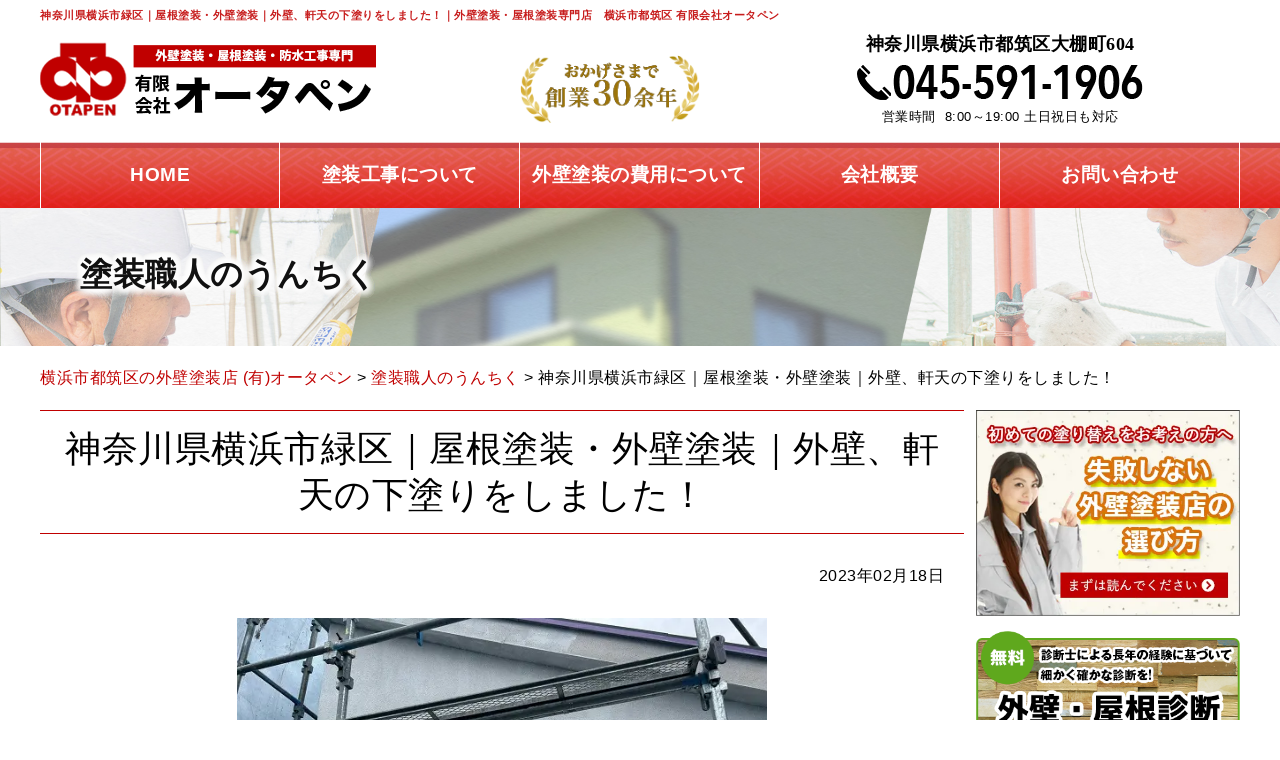

--- FILE ---
content_type: text/html; charset=UTF-8
request_url: https://otapen.net/midori-undercoat/
body_size: 36241
content:

<!DOCTYPE html>
<html>

<head>
<!-- Google Tag Manager -->
<script>(function(w,d,s,l,i){w[l]=w[l]||[];w[l].push({'gtm.start':
new Date().getTime(),event:'gtm.js'});var f=d.getElementsByTagName(s)[0],
j=d.createElement(s),dl=l!='dataLayer'?'&l='+l:'';j.async=true;j.src=
'https://www.googletagmanager.com/gtm.js?id='+i+dl;f.parentNode.insertBefore(j,f);
})(window,document,'script','dataLayer','GTM-KNPGVTQH');</script>
<!-- End Google Tag Manager -->
	<meta charset="UTF-8">
	<meta http-equiv="X-UA-Compatible" content="IE=edge">
	<meta name="viewport" content="width=device-width,initial-scale=1">
	<!--[if lt IE 9]>
<script src="https://otapen.jp/wp-content/themes/lead-ythemeb/js/html5.js"></script>
<script src="//css3-mediaqueries-js.googlecode.com/svn/trunk/css3-mediaqueries.js"></script>
<![endif]-->
	<meta name="format-detection" content="telephone=no">
	<link rel="stylesheet" href="https://otapen.net/wp-content/themes/otapen/tpl/css/import.css" media="all">
	<link rel="stylesheet" href="https://use.fontawesome.com/releases/v5.0.13/css/all.css" integrity="sha384-DNOHZ68U8hZfKXOrtjWvjxusGo9WQnrNx2sqG0tfsghAvtVlRW3tvkXWZh58N9jp" crossorigin="anonymous">
	<script src="https://ajax.googleapis.com/ajax/libs/jquery/1.8.3/jquery.min.js"></script>
	<script src="https://otapen.net/wp-content/themes/otapen/tpl/js/rollover.js" type="text/javascript"></script>
	<script src="https://otapen.net/wp-content/themes/otapen/tpl/js/jquery.matchHeight.js" type="text/javascript"></script>
	<script src="https://otapen.net/wp-content/themes/otapen/tpl/js/jquery.bxslider.js" type="text/javascript"></script>
	<script src="https://otapen.net/wp-content/themes/otapen/tpl/js/common.js" type="text/javascript"></script>
	<script>
		$(function() {

			//高さ調整
			$('.mh').matchHeight();
			//トップページスライドショー
			var slideNum = $('.slide ul li').size();
			$('.slide ul').bxSlider({
				slideWidth: 234,
				minSlides: 1,
				maxSlides: 4,
				moveSlides: 1,
				slideMargin: 30,
				touchEnabled: false,
				speed: 600,
				auto: true,
				pause: 4000,
				useCSS: true,
				controls: true,
				pager: false
			});
		});
	</script>
	<script>
		(function(i, s, o, g, r, a, m) {
			i['GoogleAnalyticsObject'] = r;
			i[r] = i[r] || function() {
				(i[r].q = i[r].q || []).push(arguments)
			}, i[r].l = 1 * new Date();
			a = s.createElement(o),
				m = s.getElementsByTagName(o)[0];
			a.async = 1;
			a.src = g;
			m.parentNode.insertBefore(a, m)
		})(window, document, 'script', 'https://www.google-analytics.com/analytics.js', 'ga');

		ga('create', '', 'auto');
		ga('send', 'pageview');
	</script>
	<script data-cfasync="false" data-no-defer="1" data-no-minify="1" data-no-optimize="1">var ewww_webp_supported=!1;function check_webp_feature(A,e){var w;e=void 0!==e?e:function(){},ewww_webp_supported?e(ewww_webp_supported):((w=new Image).onload=function(){ewww_webp_supported=0<w.width&&0<w.height,e&&e(ewww_webp_supported)},w.onerror=function(){e&&e(!1)},w.src="data:image/webp;base64,"+{alpha:"UklGRkoAAABXRUJQVlA4WAoAAAAQAAAAAAAAAAAAQUxQSAwAAAARBxAR/Q9ERP8DAABWUDggGAAAABQBAJ0BKgEAAQAAAP4AAA3AAP7mtQAAAA=="}[A])}check_webp_feature("alpha");</script><script data-cfasync="false" data-no-defer="1" data-no-minify="1" data-no-optimize="1">var Arrive=function(c,w){"use strict";if(c.MutationObserver&&"undefined"!=typeof HTMLElement){var r,a=0,u=(r=HTMLElement.prototype.matches||HTMLElement.prototype.webkitMatchesSelector||HTMLElement.prototype.mozMatchesSelector||HTMLElement.prototype.msMatchesSelector,{matchesSelector:function(e,t){return e instanceof HTMLElement&&r.call(e,t)},addMethod:function(e,t,r){var a=e[t];e[t]=function(){return r.length==arguments.length?r.apply(this,arguments):"function"==typeof a?a.apply(this,arguments):void 0}},callCallbacks:function(e,t){t&&t.options.onceOnly&&1==t.firedElems.length&&(e=[e[0]]);for(var r,a=0;r=e[a];a++)r&&r.callback&&r.callback.call(r.elem,r.elem);t&&t.options.onceOnly&&1==t.firedElems.length&&t.me.unbindEventWithSelectorAndCallback.call(t.target,t.selector,t.callback)},checkChildNodesRecursively:function(e,t,r,a){for(var i,n=0;i=e[n];n++)r(i,t,a)&&a.push({callback:t.callback,elem:i}),0<i.childNodes.length&&u.checkChildNodesRecursively(i.childNodes,t,r,a)},mergeArrays:function(e,t){var r,a={};for(r in e)e.hasOwnProperty(r)&&(a[r]=e[r]);for(r in t)t.hasOwnProperty(r)&&(a[r]=t[r]);return a},toElementsArray:function(e){return e=void 0!==e&&("number"!=typeof e.length||e===c)?[e]:e}}),e=(l.prototype.addEvent=function(e,t,r,a){a={target:e,selector:t,options:r,callback:a,firedElems:[]};return this._beforeAdding&&this._beforeAdding(a),this._eventsBucket.push(a),a},l.prototype.removeEvent=function(e){for(var t,r=this._eventsBucket.length-1;t=this._eventsBucket[r];r--)e(t)&&(this._beforeRemoving&&this._beforeRemoving(t),(t=this._eventsBucket.splice(r,1))&&t.length&&(t[0].callback=null))},l.prototype.beforeAdding=function(e){this._beforeAdding=e},l.prototype.beforeRemoving=function(e){this._beforeRemoving=e},l),t=function(i,n){var o=new e,l=this,s={fireOnAttributesModification:!1};return o.beforeAdding(function(t){var e=t.target;e!==c.document&&e!==c||(e=document.getElementsByTagName("html")[0]);var r=new MutationObserver(function(e){n.call(this,e,t)}),a=i(t.options);r.observe(e,a),t.observer=r,t.me=l}),o.beforeRemoving(function(e){e.observer.disconnect()}),this.bindEvent=function(e,t,r){t=u.mergeArrays(s,t);for(var a=u.toElementsArray(this),i=0;i<a.length;i++)o.addEvent(a[i],e,t,r)},this.unbindEvent=function(){var r=u.toElementsArray(this);o.removeEvent(function(e){for(var t=0;t<r.length;t++)if(this===w||e.target===r[t])return!0;return!1})},this.unbindEventWithSelectorOrCallback=function(r){var a=u.toElementsArray(this),i=r,e="function"==typeof r?function(e){for(var t=0;t<a.length;t++)if((this===w||e.target===a[t])&&e.callback===i)return!0;return!1}:function(e){for(var t=0;t<a.length;t++)if((this===w||e.target===a[t])&&e.selector===r)return!0;return!1};o.removeEvent(e)},this.unbindEventWithSelectorAndCallback=function(r,a){var i=u.toElementsArray(this);o.removeEvent(function(e){for(var t=0;t<i.length;t++)if((this===w||e.target===i[t])&&e.selector===r&&e.callback===a)return!0;return!1})},this},i=new function(){var s={fireOnAttributesModification:!1,onceOnly:!1,existing:!1};function n(e,t,r){return!(!u.matchesSelector(e,t.selector)||(e._id===w&&(e._id=a++),-1!=t.firedElems.indexOf(e._id)))&&(t.firedElems.push(e._id),!0)}var c=(i=new t(function(e){var t={attributes:!1,childList:!0,subtree:!0};return e.fireOnAttributesModification&&(t.attributes=!0),t},function(e,i){e.forEach(function(e){var t=e.addedNodes,r=e.target,a=[];null!==t&&0<t.length?u.checkChildNodesRecursively(t,i,n,a):"attributes"===e.type&&n(r,i)&&a.push({callback:i.callback,elem:r}),u.callCallbacks(a,i)})})).bindEvent;return i.bindEvent=function(e,t,r){t=void 0===r?(r=t,s):u.mergeArrays(s,t);var a=u.toElementsArray(this);if(t.existing){for(var i=[],n=0;n<a.length;n++)for(var o=a[n].querySelectorAll(e),l=0;l<o.length;l++)i.push({callback:r,elem:o[l]});if(t.onceOnly&&i.length)return r.call(i[0].elem,i[0].elem);setTimeout(u.callCallbacks,1,i)}c.call(this,e,t,r)},i},o=new function(){var a={};function i(e,t){return u.matchesSelector(e,t.selector)}var n=(o=new t(function(){return{childList:!0,subtree:!0}},function(e,r){e.forEach(function(e){var t=e.removedNodes,e=[];null!==t&&0<t.length&&u.checkChildNodesRecursively(t,r,i,e),u.callCallbacks(e,r)})})).bindEvent;return o.bindEvent=function(e,t,r){t=void 0===r?(r=t,a):u.mergeArrays(a,t),n.call(this,e,t,r)},o};d(HTMLElement.prototype),d(NodeList.prototype),d(HTMLCollection.prototype),d(HTMLDocument.prototype),d(Window.prototype);var n={};return s(i,n,"unbindAllArrive"),s(o,n,"unbindAllLeave"),n}function l(){this._eventsBucket=[],this._beforeAdding=null,this._beforeRemoving=null}function s(e,t,r){u.addMethod(t,r,e.unbindEvent),u.addMethod(t,r,e.unbindEventWithSelectorOrCallback),u.addMethod(t,r,e.unbindEventWithSelectorAndCallback)}function d(e){e.arrive=i.bindEvent,s(i,e,"unbindArrive"),e.leave=o.bindEvent,s(o,e,"unbindLeave")}}(window,void 0),ewww_webp_supported=!1;function check_webp_feature(e,t){var r;ewww_webp_supported?t(ewww_webp_supported):((r=new Image).onload=function(){ewww_webp_supported=0<r.width&&0<r.height,t(ewww_webp_supported)},r.onerror=function(){t(!1)},r.src="data:image/webp;base64,"+{alpha:"UklGRkoAAABXRUJQVlA4WAoAAAAQAAAAAAAAAAAAQUxQSAwAAAARBxAR/Q9ERP8DAABWUDggGAAAABQBAJ0BKgEAAQAAAP4AAA3AAP7mtQAAAA==",animation:"UklGRlIAAABXRUJQVlA4WAoAAAASAAAAAAAAAAAAQU5JTQYAAAD/////AABBTk1GJgAAAAAAAAAAAAAAAAAAAGQAAABWUDhMDQAAAC8AAAAQBxAREYiI/gcA"}[e])}function ewwwLoadImages(e){if(e){for(var t=document.querySelectorAll(".batch-image img, .image-wrapper a, .ngg-pro-masonry-item a, .ngg-galleria-offscreen-seo-wrapper a"),r=0,a=t.length;r<a;r++)ewwwAttr(t[r],"data-src",t[r].getAttribute("data-webp")),ewwwAttr(t[r],"data-thumbnail",t[r].getAttribute("data-webp-thumbnail"));for(var i=document.querySelectorAll("div.woocommerce-product-gallery__image"),r=0,a=i.length;r<a;r++)ewwwAttr(i[r],"data-thumb",i[r].getAttribute("data-webp-thumb"))}for(var n=document.querySelectorAll("video"),r=0,a=n.length;r<a;r++)ewwwAttr(n[r],"poster",e?n[r].getAttribute("data-poster-webp"):n[r].getAttribute("data-poster-image"));for(var o,l=document.querySelectorAll("img.ewww_webp_lazy_load"),r=0,a=l.length;r<a;r++)e&&(ewwwAttr(l[r],"data-lazy-srcset",l[r].getAttribute("data-lazy-srcset-webp")),ewwwAttr(l[r],"data-srcset",l[r].getAttribute("data-srcset-webp")),ewwwAttr(l[r],"data-lazy-src",l[r].getAttribute("data-lazy-src-webp")),ewwwAttr(l[r],"data-src",l[r].getAttribute("data-src-webp")),ewwwAttr(l[r],"data-orig-file",l[r].getAttribute("data-webp-orig-file")),ewwwAttr(l[r],"data-medium-file",l[r].getAttribute("data-webp-medium-file")),ewwwAttr(l[r],"data-large-file",l[r].getAttribute("data-webp-large-file")),null!=(o=l[r].getAttribute("srcset"))&&!1!==o&&o.includes("R0lGOD")&&ewwwAttr(l[r],"src",l[r].getAttribute("data-lazy-src-webp"))),l[r].className=l[r].className.replace(/\bewww_webp_lazy_load\b/,"");for(var s=document.querySelectorAll(".ewww_webp"),r=0,a=s.length;r<a;r++)e?(ewwwAttr(s[r],"srcset",s[r].getAttribute("data-srcset-webp")),ewwwAttr(s[r],"src",s[r].getAttribute("data-src-webp")),ewwwAttr(s[r],"data-orig-file",s[r].getAttribute("data-webp-orig-file")),ewwwAttr(s[r],"data-medium-file",s[r].getAttribute("data-webp-medium-file")),ewwwAttr(s[r],"data-large-file",s[r].getAttribute("data-webp-large-file")),ewwwAttr(s[r],"data-large_image",s[r].getAttribute("data-webp-large_image")),ewwwAttr(s[r],"data-src",s[r].getAttribute("data-webp-src"))):(ewwwAttr(s[r],"srcset",s[r].getAttribute("data-srcset-img")),ewwwAttr(s[r],"src",s[r].getAttribute("data-src-img"))),s[r].className=s[r].className.replace(/\bewww_webp\b/,"ewww_webp_loaded");window.jQuery&&jQuery.fn.isotope&&jQuery.fn.imagesLoaded&&(jQuery(".fusion-posts-container-infinite").imagesLoaded(function(){jQuery(".fusion-posts-container-infinite").hasClass("isotope")&&jQuery(".fusion-posts-container-infinite").isotope()}),jQuery(".fusion-portfolio:not(.fusion-recent-works) .fusion-portfolio-wrapper").imagesLoaded(function(){jQuery(".fusion-portfolio:not(.fusion-recent-works) .fusion-portfolio-wrapper").isotope()}))}function ewwwWebPInit(e){ewwwLoadImages(e),ewwwNggLoadGalleries(e),document.arrive(".ewww_webp",function(){ewwwLoadImages(e)}),document.arrive(".ewww_webp_lazy_load",function(){ewwwLoadImages(e)}),document.arrive("videos",function(){ewwwLoadImages(e)}),"loading"==document.readyState?document.addEventListener("DOMContentLoaded",ewwwJSONParserInit):("undefined"!=typeof galleries&&ewwwNggParseGalleries(e),ewwwWooParseVariations(e))}function ewwwAttr(e,t,r){null!=r&&!1!==r&&e.setAttribute(t,r)}function ewwwJSONParserInit(){"undefined"!=typeof galleries&&check_webp_feature("alpha",ewwwNggParseGalleries),check_webp_feature("alpha",ewwwWooParseVariations)}function ewwwWooParseVariations(e){if(e)for(var t=document.querySelectorAll("form.variations_form"),r=0,a=t.length;r<a;r++){var i=t[r].getAttribute("data-product_variations"),n=!1;try{for(var o in i=JSON.parse(i))void 0!==i[o]&&void 0!==i[o].image&&(void 0!==i[o].image.src_webp&&(i[o].image.src=i[o].image.src_webp,n=!0),void 0!==i[o].image.srcset_webp&&(i[o].image.srcset=i[o].image.srcset_webp,n=!0),void 0!==i[o].image.full_src_webp&&(i[o].image.full_src=i[o].image.full_src_webp,n=!0),void 0!==i[o].image.gallery_thumbnail_src_webp&&(i[o].image.gallery_thumbnail_src=i[o].image.gallery_thumbnail_src_webp,n=!0),void 0!==i[o].image.thumb_src_webp&&(i[o].image.thumb_src=i[o].image.thumb_src_webp,n=!0));n&&ewwwAttr(t[r],"data-product_variations",JSON.stringify(i))}catch(e){}}}function ewwwNggParseGalleries(e){if(e)for(var t in galleries){var r=galleries[t];galleries[t].images_list=ewwwNggParseImageList(r.images_list)}}function ewwwNggLoadGalleries(e){e&&document.addEventListener("ngg.galleria.themeadded",function(e,t){window.ngg_galleria._create_backup=window.ngg_galleria.create,window.ngg_galleria.create=function(e,t){var r=$(e).data("id");return galleries["gallery_"+r].images_list=ewwwNggParseImageList(galleries["gallery_"+r].images_list),window.ngg_galleria._create_backup(e,t)}})}function ewwwNggParseImageList(e){for(var t in e){var r=e[t];if(void 0!==r["image-webp"]&&(e[t].image=r["image-webp"],delete e[t]["image-webp"]),void 0!==r["thumb-webp"]&&(e[t].thumb=r["thumb-webp"],delete e[t]["thumb-webp"]),void 0!==r.full_image_webp&&(e[t].full_image=r.full_image_webp,delete e[t].full_image_webp),void 0!==r.srcsets)for(var a in r.srcsets)nggSrcset=r.srcsets[a],void 0!==r.srcsets[a+"-webp"]&&(e[t].srcsets[a]=r.srcsets[a+"-webp"],delete e[t].srcsets[a+"-webp"]);if(void 0!==r.full_srcsets)for(var i in r.full_srcsets)nggFSrcset=r.full_srcsets[i],void 0!==r.full_srcsets[i+"-webp"]&&(e[t].full_srcsets[i]=r.full_srcsets[i+"-webp"],delete e[t].full_srcsets[i+"-webp"])}return e}check_webp_feature("alpha",ewwwWebPInit);</script><script>(function(html){html.className = html.className.replace(/\bno-js\b/,'js')})(document.documentElement);</script>
<title>神奈川県横浜市緑区｜屋根塗装・外壁塗装｜外壁、軒天の下塗りをしました！ - 横浜市都筑区の外壁塗装・屋根塗装専門【有限会社オータペン】</title>

		<!-- All in One SEO 4.9.3 - aioseo.com -->
	<meta name="description" content="みなさんこんにちは！ 神奈川県横浜市の外壁塗装・屋根塗装専門店のオータペンです。 神奈川県横浜市" />
	<meta name="robots" content="max-image-preview:large" />
	<meta name="author" content="otapenAD"/>
	<link rel="canonical" href="https://otapen.net/midori-undercoat/" />
	<meta name="generator" content="All in One SEO (AIOSEO) 4.9.3" />
		<meta property="og:locale" content="ja_JP" />
		<meta property="og:site_name" content="横浜市都筑区の外壁塗装・屋根塗装専門【有限会社オータペン】 - 口コミでも評判。自社施工で相場よりも低価格。青葉区、緑区、港北区も対応" />
		<meta property="og:type" content="article" />
		<meta property="og:title" content="神奈川県横浜市緑区｜屋根塗装・外壁塗装｜外壁、軒天の下塗りをしました！ - 横浜市都筑区の外壁塗装・屋根塗装専門【有限会社オータペン】" />
		<meta property="og:description" content="みなさんこんにちは！ 神奈川県横浜市の外壁塗装・屋根塗装専門店のオータペンです。 神奈川県横浜市" />
		<meta property="og:url" content="https://otapen.net/midori-undercoat/" />
		<meta property="article:published_time" content="2023-02-18T06:58:23+00:00" />
		<meta property="article:modified_time" content="2023-02-18T07:11:07+00:00" />
		<meta name="twitter:card" content="summary" />
		<meta name="twitter:title" content="神奈川県横浜市緑区｜屋根塗装・外壁塗装｜外壁、軒天の下塗りをしました！ - 横浜市都筑区の外壁塗装・屋根塗装専門【有限会社オータペン】" />
		<meta name="twitter:description" content="みなさんこんにちは！ 神奈川県横浜市の外壁塗装・屋根塗装専門店のオータペンです。 神奈川県横浜市" />
		<script type="application/ld+json" class="aioseo-schema">
			{"@context":"https:\/\/schema.org","@graph":[{"@type":"BlogPosting","@id":"https:\/\/otapen.net\/midori-undercoat\/#blogposting","name":"\u795e\u5948\u5ddd\u770c\u6a2a\u6d5c\u5e02\u7dd1\u533a\uff5c\u5c4b\u6839\u5857\u88c5\u30fb\u5916\u58c1\u5857\u88c5\uff5c\u5916\u58c1\u3001\u8ed2\u5929\u306e\u4e0b\u5857\u308a\u3092\u3057\u307e\u3057\u305f\uff01 - \u6a2a\u6d5c\u5e02\u90fd\u7b51\u533a\u306e\u5916\u58c1\u5857\u88c5\u30fb\u5c4b\u6839\u5857\u88c5\u5c02\u9580\u3010\u6709\u9650\u4f1a\u793e\u30aa\u30fc\u30bf\u30da\u30f3\u3011","headline":"\u795e\u5948\u5ddd\u770c\u6a2a\u6d5c\u5e02\u7dd1\u533a\uff5c\u5c4b\u6839\u5857\u88c5\u30fb\u5916\u58c1\u5857\u88c5\uff5c\u5916\u58c1\u3001\u8ed2\u5929\u306e\u4e0b\u5857\u308a\u3092\u3057\u307e\u3057\u305f\uff01","author":{"@id":"https:\/\/otapen.net\/author\/otapenad\/#author"},"publisher":{"@id":"https:\/\/otapen.net\/#organization"},"image":{"@type":"ImageObject","url":"https:\/\/otapen.net\/wp-content\/uploads\/2023\/02\/55ce578ab6f76e3b8e3bc338a04ac055.jpg","width":600,"height":449,"caption":"\u795e\u5948\u5ddd\u770c\u6a2a\u6d5c\u5e02\u7dd1\u533a\uff5c\u5c4b\u6839\u5857\u88c5\u30fb\u5916\u58c1\u5857\u88c5\uff5c\u5916\u58c1\u3001\u8ed2\u5929\u306e\u4e0b\u5857\u308a\u3092\u3057\u307e\u3057\u305f\uff01 (1)"},"datePublished":"2023-02-18T15:58:23+09:00","dateModified":"2023-02-18T16:11:07+09:00","inLanguage":"ja","mainEntityOfPage":{"@id":"https:\/\/otapen.net\/midori-undercoat\/#webpage"},"isPartOf":{"@id":"https:\/\/otapen.net\/midori-undercoat\/#webpage"},"articleSection":"\u5857\u88c5\u8077\u4eba\u306e\u3046\u3093\u3061\u304f"},{"@type":"BreadcrumbList","@id":"https:\/\/otapen.net\/midori-undercoat\/#breadcrumblist","itemListElement":[{"@type":"ListItem","@id":"https:\/\/otapen.net#listItem","position":1,"name":"\u30db\u30fc\u30e0","item":"https:\/\/otapen.net","nextItem":{"@type":"ListItem","@id":"https:\/\/otapen.net\/category\/unchiku\/#listItem","name":"\u5857\u88c5\u8077\u4eba\u306e\u3046\u3093\u3061\u304f"}},{"@type":"ListItem","@id":"https:\/\/otapen.net\/category\/unchiku\/#listItem","position":2,"name":"\u5857\u88c5\u8077\u4eba\u306e\u3046\u3093\u3061\u304f","item":"https:\/\/otapen.net\/category\/unchiku\/","nextItem":{"@type":"ListItem","@id":"https:\/\/otapen.net\/midori-undercoat\/#listItem","name":"\u795e\u5948\u5ddd\u770c\u6a2a\u6d5c\u5e02\u7dd1\u533a\uff5c\u5c4b\u6839\u5857\u88c5\u30fb\u5916\u58c1\u5857\u88c5\uff5c\u5916\u58c1\u3001\u8ed2\u5929\u306e\u4e0b\u5857\u308a\u3092\u3057\u307e\u3057\u305f\uff01"},"previousItem":{"@type":"ListItem","@id":"https:\/\/otapen.net#listItem","name":"\u30db\u30fc\u30e0"}},{"@type":"ListItem","@id":"https:\/\/otapen.net\/midori-undercoat\/#listItem","position":3,"name":"\u795e\u5948\u5ddd\u770c\u6a2a\u6d5c\u5e02\u7dd1\u533a\uff5c\u5c4b\u6839\u5857\u88c5\u30fb\u5916\u58c1\u5857\u88c5\uff5c\u5916\u58c1\u3001\u8ed2\u5929\u306e\u4e0b\u5857\u308a\u3092\u3057\u307e\u3057\u305f\uff01","previousItem":{"@type":"ListItem","@id":"https:\/\/otapen.net\/category\/unchiku\/#listItem","name":"\u5857\u88c5\u8077\u4eba\u306e\u3046\u3093\u3061\u304f"}}]},{"@type":"Organization","@id":"https:\/\/otapen.net\/#organization","name":"\u6a2a\u6d5c\u5e02\u90fd\u7b51\u533a\u306e\u5916\u58c1\u5857\u88c5\u5e97\u3010\u6709\u9650\u4f1a\u793e\u30aa\u30fc\u30bf\u30da\u30f3\u3011","description":"\u53e3\u30b3\u30df\u3067\u3082\u8a55\u5224\u3002\u81ea\u793e\u65bd\u5de5\u3067\u76f8\u5834\u3088\u308a\u3082\u4f4e\u4fa1\u683c\u3002\u9752\u8449\u533a\u3001\u7dd1\u533a\u3001\u6e2f\u5317\u533a\u3082\u5bfe\u5fdc","url":"https:\/\/otapen.net\/","telephone":"+81455911906","logo":{"@type":"ImageObject","url":"https:\/\/otapen.net\/wp-content\/uploads\/2022\/09\/logo.png","@id":"https:\/\/otapen.net\/midori-undercoat\/#organizationLogo","width":336,"height":74,"caption":"\u6709\u9650\u4f1a\u793e\u30aa\u30fc\u30bf\u30da\u30f3\u3000\u30ed\u30b4"},"image":{"@id":"https:\/\/otapen.net\/midori-undercoat\/#organizationLogo"}},{"@type":"Person","@id":"https:\/\/otapen.net\/author\/otapenad\/#author","url":"https:\/\/otapen.net\/author\/otapenad\/","name":"otapenAD","image":{"@type":"ImageObject","@id":"https:\/\/otapen.net\/midori-undercoat\/#authorImage","url":"https:\/\/secure.gravatar.com\/avatar\/96cc71a32431e2b8c379f8028cf16d04?s=96&d=mm&r=g","width":96,"height":96,"caption":"otapenAD"}},{"@type":"WebPage","@id":"https:\/\/otapen.net\/midori-undercoat\/#webpage","url":"https:\/\/otapen.net\/midori-undercoat\/","name":"\u795e\u5948\u5ddd\u770c\u6a2a\u6d5c\u5e02\u7dd1\u533a\uff5c\u5c4b\u6839\u5857\u88c5\u30fb\u5916\u58c1\u5857\u88c5\uff5c\u5916\u58c1\u3001\u8ed2\u5929\u306e\u4e0b\u5857\u308a\u3092\u3057\u307e\u3057\u305f\uff01 - \u6a2a\u6d5c\u5e02\u90fd\u7b51\u533a\u306e\u5916\u58c1\u5857\u88c5\u30fb\u5c4b\u6839\u5857\u88c5\u5c02\u9580\u3010\u6709\u9650\u4f1a\u793e\u30aa\u30fc\u30bf\u30da\u30f3\u3011","description":"\u307f\u306a\u3055\u3093\u3053\u3093\u306b\u3061\u306f\uff01 \u795e\u5948\u5ddd\u770c\u6a2a\u6d5c\u5e02\u306e\u5916\u58c1\u5857\u88c5\u30fb\u5c4b\u6839\u5857\u88c5\u5c02\u9580\u5e97\u306e\u30aa\u30fc\u30bf\u30da\u30f3\u3067\u3059\u3002 \u795e\u5948\u5ddd\u770c\u6a2a\u6d5c\u5e02","inLanguage":"ja","isPartOf":{"@id":"https:\/\/otapen.net\/#website"},"breadcrumb":{"@id":"https:\/\/otapen.net\/midori-undercoat\/#breadcrumblist"},"author":{"@id":"https:\/\/otapen.net\/author\/otapenad\/#author"},"creator":{"@id":"https:\/\/otapen.net\/author\/otapenad\/#author"},"image":{"@type":"ImageObject","url":"https:\/\/otapen.net\/wp-content\/uploads\/2023\/02\/55ce578ab6f76e3b8e3bc338a04ac055.jpg","@id":"https:\/\/otapen.net\/midori-undercoat\/#mainImage","width":600,"height":449,"caption":"\u795e\u5948\u5ddd\u770c\u6a2a\u6d5c\u5e02\u7dd1\u533a\uff5c\u5c4b\u6839\u5857\u88c5\u30fb\u5916\u58c1\u5857\u88c5\uff5c\u5916\u58c1\u3001\u8ed2\u5929\u306e\u4e0b\u5857\u308a\u3092\u3057\u307e\u3057\u305f\uff01 (1)"},"primaryImageOfPage":{"@id":"https:\/\/otapen.net\/midori-undercoat\/#mainImage"},"datePublished":"2023-02-18T15:58:23+09:00","dateModified":"2023-02-18T16:11:07+09:00"},{"@type":"WebSite","@id":"https:\/\/otapen.net\/#website","url":"https:\/\/otapen.net\/","name":"\u6a2a\u6d5c\u5e02\u90fd\u7b51\u533a\u306e\u5916\u58c1\u5857\u88c5\u30fb\u5c4b\u6839\u5857\u88c5\u5c02\u9580\u3010\u6709\u9650\u4f1a\u793e\u30aa\u30fc\u30bf\u30da\u30f3\u3011","description":"\u53e3\u30b3\u30df\u3067\u3082\u8a55\u5224\u3002\u81ea\u793e\u65bd\u5de5\u3067\u76f8\u5834\u3088\u308a\u3082\u4f4e\u4fa1\u683c\u3002\u9752\u8449\u533a\u3001\u7dd1\u533a\u3001\u6e2f\u5317\u533a\u3082\u5bfe\u5fdc","inLanguage":"ja","publisher":{"@id":"https:\/\/otapen.net\/#organization"}}]}
		</script>
		<!-- All in One SEO -->

<link rel='dns-prefetch' href='//fonts.googleapis.com' />
<link href='https://fonts.gstatic.com' crossorigin rel='preconnect' />
<link rel="alternate" type="application/rss+xml" title="横浜市都筑区の外壁塗装・屋根塗装専門【有限会社オータペン】 &raquo; フィード" href="https://otapen.net/feed/" />
<link rel="alternate" type="application/rss+xml" title="横浜市都筑区の外壁塗装・屋根塗装専門【有限会社オータペン】 &raquo; コメントフィード" href="https://otapen.net/comments/feed/" />
<link rel="alternate" type="application/rss+xml" title="横浜市都筑区の外壁塗装・屋根塗装専門【有限会社オータペン】 &raquo; 神奈川県横浜市緑区｜屋根塗装・外壁塗装｜外壁、軒天の下塗りをしました！ のコメントのフィード" href="https://otapen.net/midori-undercoat/feed/" />
<script type="text/javascript">
/* <![CDATA[ */
window._wpemojiSettings = {"baseUrl":"https:\/\/s.w.org\/images\/core\/emoji\/15.0.3\/72x72\/","ext":".png","svgUrl":"https:\/\/s.w.org\/images\/core\/emoji\/15.0.3\/svg\/","svgExt":".svg","source":{"concatemoji":"https:\/\/otapen.net\/wp-includes\/js\/wp-emoji-release.min.js?ver=6.6.4"}};
/*! This file is auto-generated */
!function(i,n){var o,s,e;function c(e){try{var t={supportTests:e,timestamp:(new Date).valueOf()};sessionStorage.setItem(o,JSON.stringify(t))}catch(e){}}function p(e,t,n){e.clearRect(0,0,e.canvas.width,e.canvas.height),e.fillText(t,0,0);var t=new Uint32Array(e.getImageData(0,0,e.canvas.width,e.canvas.height).data),r=(e.clearRect(0,0,e.canvas.width,e.canvas.height),e.fillText(n,0,0),new Uint32Array(e.getImageData(0,0,e.canvas.width,e.canvas.height).data));return t.every(function(e,t){return e===r[t]})}function u(e,t,n){switch(t){case"flag":return n(e,"\ud83c\udff3\ufe0f\u200d\u26a7\ufe0f","\ud83c\udff3\ufe0f\u200b\u26a7\ufe0f")?!1:!n(e,"\ud83c\uddfa\ud83c\uddf3","\ud83c\uddfa\u200b\ud83c\uddf3")&&!n(e,"\ud83c\udff4\udb40\udc67\udb40\udc62\udb40\udc65\udb40\udc6e\udb40\udc67\udb40\udc7f","\ud83c\udff4\u200b\udb40\udc67\u200b\udb40\udc62\u200b\udb40\udc65\u200b\udb40\udc6e\u200b\udb40\udc67\u200b\udb40\udc7f");case"emoji":return!n(e,"\ud83d\udc26\u200d\u2b1b","\ud83d\udc26\u200b\u2b1b")}return!1}function f(e,t,n){var r="undefined"!=typeof WorkerGlobalScope&&self instanceof WorkerGlobalScope?new OffscreenCanvas(300,150):i.createElement("canvas"),a=r.getContext("2d",{willReadFrequently:!0}),o=(a.textBaseline="top",a.font="600 32px Arial",{});return e.forEach(function(e){o[e]=t(a,e,n)}),o}function t(e){var t=i.createElement("script");t.src=e,t.defer=!0,i.head.appendChild(t)}"undefined"!=typeof Promise&&(o="wpEmojiSettingsSupports",s=["flag","emoji"],n.supports={everything:!0,everythingExceptFlag:!0},e=new Promise(function(e){i.addEventListener("DOMContentLoaded",e,{once:!0})}),new Promise(function(t){var n=function(){try{var e=JSON.parse(sessionStorage.getItem(o));if("object"==typeof e&&"number"==typeof e.timestamp&&(new Date).valueOf()<e.timestamp+604800&&"object"==typeof e.supportTests)return e.supportTests}catch(e){}return null}();if(!n){if("undefined"!=typeof Worker&&"undefined"!=typeof OffscreenCanvas&&"undefined"!=typeof URL&&URL.createObjectURL&&"undefined"!=typeof Blob)try{var e="postMessage("+f.toString()+"("+[JSON.stringify(s),u.toString(),p.toString()].join(",")+"));",r=new Blob([e],{type:"text/javascript"}),a=new Worker(URL.createObjectURL(r),{name:"wpTestEmojiSupports"});return void(a.onmessage=function(e){c(n=e.data),a.terminate(),t(n)})}catch(e){}c(n=f(s,u,p))}t(n)}).then(function(e){for(var t in e)n.supports[t]=e[t],n.supports.everything=n.supports.everything&&n.supports[t],"flag"!==t&&(n.supports.everythingExceptFlag=n.supports.everythingExceptFlag&&n.supports[t]);n.supports.everythingExceptFlag=n.supports.everythingExceptFlag&&!n.supports.flag,n.DOMReady=!1,n.readyCallback=function(){n.DOMReady=!0}}).then(function(){return e}).then(function(){var e;n.supports.everything||(n.readyCallback(),(e=n.source||{}).concatemoji?t(e.concatemoji):e.wpemoji&&e.twemoji&&(t(e.twemoji),t(e.wpemoji)))}))}((window,document),window._wpemojiSettings);
/* ]]> */
</script>
<style id='wp-emoji-styles-inline-css' type='text/css'>

	img.wp-smiley, img.emoji {
		display: inline !important;
		border: none !important;
		box-shadow: none !important;
		height: 1em !important;
		width: 1em !important;
		margin: 0 0.07em !important;
		vertical-align: -0.1em !important;
		background: none !important;
		padding: 0 !important;
	}
</style>
<link rel='stylesheet' id='wp-block-library-css' href='https://otapen.net/wp-includes/css/dist/block-library/style.min.css?ver=6.6.4' type='text/css' media='all' />
<link rel='stylesheet' id='aioseo/css/src/vue/standalone/blocks/table-of-contents/global.scss-css' href='https://otapen.net/wp-content/plugins/all-in-one-seo-pack/dist/Lite/assets/css/table-of-contents/global.e90f6d47.css?ver=4.9.3' type='text/css' media='all' />
<style id='classic-theme-styles-inline-css' type='text/css'>
/*! This file is auto-generated */
.wp-block-button__link{color:#fff;background-color:#32373c;border-radius:9999px;box-shadow:none;text-decoration:none;padding:calc(.667em + 2px) calc(1.333em + 2px);font-size:1.125em}.wp-block-file__button{background:#32373c;color:#fff;text-decoration:none}
</style>
<style id='global-styles-inline-css' type='text/css'>
:root{--wp--preset--aspect-ratio--square: 1;--wp--preset--aspect-ratio--4-3: 4/3;--wp--preset--aspect-ratio--3-4: 3/4;--wp--preset--aspect-ratio--3-2: 3/2;--wp--preset--aspect-ratio--2-3: 2/3;--wp--preset--aspect-ratio--16-9: 16/9;--wp--preset--aspect-ratio--9-16: 9/16;--wp--preset--color--black: #000000;--wp--preset--color--cyan-bluish-gray: #abb8c3;--wp--preset--color--white: #ffffff;--wp--preset--color--pale-pink: #f78da7;--wp--preset--color--vivid-red: #cf2e2e;--wp--preset--color--luminous-vivid-orange: #ff6900;--wp--preset--color--luminous-vivid-amber: #fcb900;--wp--preset--color--light-green-cyan: #7bdcb5;--wp--preset--color--vivid-green-cyan: #00d084;--wp--preset--color--pale-cyan-blue: #8ed1fc;--wp--preset--color--vivid-cyan-blue: #0693e3;--wp--preset--color--vivid-purple: #9b51e0;--wp--preset--gradient--vivid-cyan-blue-to-vivid-purple: linear-gradient(135deg,rgba(6,147,227,1) 0%,rgb(155,81,224) 100%);--wp--preset--gradient--light-green-cyan-to-vivid-green-cyan: linear-gradient(135deg,rgb(122,220,180) 0%,rgb(0,208,130) 100%);--wp--preset--gradient--luminous-vivid-amber-to-luminous-vivid-orange: linear-gradient(135deg,rgba(252,185,0,1) 0%,rgba(255,105,0,1) 100%);--wp--preset--gradient--luminous-vivid-orange-to-vivid-red: linear-gradient(135deg,rgba(255,105,0,1) 0%,rgb(207,46,46) 100%);--wp--preset--gradient--very-light-gray-to-cyan-bluish-gray: linear-gradient(135deg,rgb(238,238,238) 0%,rgb(169,184,195) 100%);--wp--preset--gradient--cool-to-warm-spectrum: linear-gradient(135deg,rgb(74,234,220) 0%,rgb(151,120,209) 20%,rgb(207,42,186) 40%,rgb(238,44,130) 60%,rgb(251,105,98) 80%,rgb(254,248,76) 100%);--wp--preset--gradient--blush-light-purple: linear-gradient(135deg,rgb(255,206,236) 0%,rgb(152,150,240) 100%);--wp--preset--gradient--blush-bordeaux: linear-gradient(135deg,rgb(254,205,165) 0%,rgb(254,45,45) 50%,rgb(107,0,62) 100%);--wp--preset--gradient--luminous-dusk: linear-gradient(135deg,rgb(255,203,112) 0%,rgb(199,81,192) 50%,rgb(65,88,208) 100%);--wp--preset--gradient--pale-ocean: linear-gradient(135deg,rgb(255,245,203) 0%,rgb(182,227,212) 50%,rgb(51,167,181) 100%);--wp--preset--gradient--electric-grass: linear-gradient(135deg,rgb(202,248,128) 0%,rgb(113,206,126) 100%);--wp--preset--gradient--midnight: linear-gradient(135deg,rgb(2,3,129) 0%,rgb(40,116,252) 100%);--wp--preset--font-size--small: 13px;--wp--preset--font-size--medium: 20px;--wp--preset--font-size--large: 36px;--wp--preset--font-size--x-large: 42px;--wp--preset--spacing--20: 0.44rem;--wp--preset--spacing--30: 0.67rem;--wp--preset--spacing--40: 1rem;--wp--preset--spacing--50: 1.5rem;--wp--preset--spacing--60: 2.25rem;--wp--preset--spacing--70: 3.38rem;--wp--preset--spacing--80: 5.06rem;--wp--preset--shadow--natural: 6px 6px 9px rgba(0, 0, 0, 0.2);--wp--preset--shadow--deep: 12px 12px 50px rgba(0, 0, 0, 0.4);--wp--preset--shadow--sharp: 6px 6px 0px rgba(0, 0, 0, 0.2);--wp--preset--shadow--outlined: 6px 6px 0px -3px rgba(255, 255, 255, 1), 6px 6px rgba(0, 0, 0, 1);--wp--preset--shadow--crisp: 6px 6px 0px rgba(0, 0, 0, 1);}:where(.is-layout-flex){gap: 0.5em;}:where(.is-layout-grid){gap: 0.5em;}body .is-layout-flex{display: flex;}.is-layout-flex{flex-wrap: wrap;align-items: center;}.is-layout-flex > :is(*, div){margin: 0;}body .is-layout-grid{display: grid;}.is-layout-grid > :is(*, div){margin: 0;}:where(.wp-block-columns.is-layout-flex){gap: 2em;}:where(.wp-block-columns.is-layout-grid){gap: 2em;}:where(.wp-block-post-template.is-layout-flex){gap: 1.25em;}:where(.wp-block-post-template.is-layout-grid){gap: 1.25em;}.has-black-color{color: var(--wp--preset--color--black) !important;}.has-cyan-bluish-gray-color{color: var(--wp--preset--color--cyan-bluish-gray) !important;}.has-white-color{color: var(--wp--preset--color--white) !important;}.has-pale-pink-color{color: var(--wp--preset--color--pale-pink) !important;}.has-vivid-red-color{color: var(--wp--preset--color--vivid-red) !important;}.has-luminous-vivid-orange-color{color: var(--wp--preset--color--luminous-vivid-orange) !important;}.has-luminous-vivid-amber-color{color: var(--wp--preset--color--luminous-vivid-amber) !important;}.has-light-green-cyan-color{color: var(--wp--preset--color--light-green-cyan) !important;}.has-vivid-green-cyan-color{color: var(--wp--preset--color--vivid-green-cyan) !important;}.has-pale-cyan-blue-color{color: var(--wp--preset--color--pale-cyan-blue) !important;}.has-vivid-cyan-blue-color{color: var(--wp--preset--color--vivid-cyan-blue) !important;}.has-vivid-purple-color{color: var(--wp--preset--color--vivid-purple) !important;}.has-black-background-color{background-color: var(--wp--preset--color--black) !important;}.has-cyan-bluish-gray-background-color{background-color: var(--wp--preset--color--cyan-bluish-gray) !important;}.has-white-background-color{background-color: var(--wp--preset--color--white) !important;}.has-pale-pink-background-color{background-color: var(--wp--preset--color--pale-pink) !important;}.has-vivid-red-background-color{background-color: var(--wp--preset--color--vivid-red) !important;}.has-luminous-vivid-orange-background-color{background-color: var(--wp--preset--color--luminous-vivid-orange) !important;}.has-luminous-vivid-amber-background-color{background-color: var(--wp--preset--color--luminous-vivid-amber) !important;}.has-light-green-cyan-background-color{background-color: var(--wp--preset--color--light-green-cyan) !important;}.has-vivid-green-cyan-background-color{background-color: var(--wp--preset--color--vivid-green-cyan) !important;}.has-pale-cyan-blue-background-color{background-color: var(--wp--preset--color--pale-cyan-blue) !important;}.has-vivid-cyan-blue-background-color{background-color: var(--wp--preset--color--vivid-cyan-blue) !important;}.has-vivid-purple-background-color{background-color: var(--wp--preset--color--vivid-purple) !important;}.has-black-border-color{border-color: var(--wp--preset--color--black) !important;}.has-cyan-bluish-gray-border-color{border-color: var(--wp--preset--color--cyan-bluish-gray) !important;}.has-white-border-color{border-color: var(--wp--preset--color--white) !important;}.has-pale-pink-border-color{border-color: var(--wp--preset--color--pale-pink) !important;}.has-vivid-red-border-color{border-color: var(--wp--preset--color--vivid-red) !important;}.has-luminous-vivid-orange-border-color{border-color: var(--wp--preset--color--luminous-vivid-orange) !important;}.has-luminous-vivid-amber-border-color{border-color: var(--wp--preset--color--luminous-vivid-amber) !important;}.has-light-green-cyan-border-color{border-color: var(--wp--preset--color--light-green-cyan) !important;}.has-vivid-green-cyan-border-color{border-color: var(--wp--preset--color--vivid-green-cyan) !important;}.has-pale-cyan-blue-border-color{border-color: var(--wp--preset--color--pale-cyan-blue) !important;}.has-vivid-cyan-blue-border-color{border-color: var(--wp--preset--color--vivid-cyan-blue) !important;}.has-vivid-purple-border-color{border-color: var(--wp--preset--color--vivid-purple) !important;}.has-vivid-cyan-blue-to-vivid-purple-gradient-background{background: var(--wp--preset--gradient--vivid-cyan-blue-to-vivid-purple) !important;}.has-light-green-cyan-to-vivid-green-cyan-gradient-background{background: var(--wp--preset--gradient--light-green-cyan-to-vivid-green-cyan) !important;}.has-luminous-vivid-amber-to-luminous-vivid-orange-gradient-background{background: var(--wp--preset--gradient--luminous-vivid-amber-to-luminous-vivid-orange) !important;}.has-luminous-vivid-orange-to-vivid-red-gradient-background{background: var(--wp--preset--gradient--luminous-vivid-orange-to-vivid-red) !important;}.has-very-light-gray-to-cyan-bluish-gray-gradient-background{background: var(--wp--preset--gradient--very-light-gray-to-cyan-bluish-gray) !important;}.has-cool-to-warm-spectrum-gradient-background{background: var(--wp--preset--gradient--cool-to-warm-spectrum) !important;}.has-blush-light-purple-gradient-background{background: var(--wp--preset--gradient--blush-light-purple) !important;}.has-blush-bordeaux-gradient-background{background: var(--wp--preset--gradient--blush-bordeaux) !important;}.has-luminous-dusk-gradient-background{background: var(--wp--preset--gradient--luminous-dusk) !important;}.has-pale-ocean-gradient-background{background: var(--wp--preset--gradient--pale-ocean) !important;}.has-electric-grass-gradient-background{background: var(--wp--preset--gradient--electric-grass) !important;}.has-midnight-gradient-background{background: var(--wp--preset--gradient--midnight) !important;}.has-small-font-size{font-size: var(--wp--preset--font-size--small) !important;}.has-medium-font-size{font-size: var(--wp--preset--font-size--medium) !important;}.has-large-font-size{font-size: var(--wp--preset--font-size--large) !important;}.has-x-large-font-size{font-size: var(--wp--preset--font-size--x-large) !important;}
:where(.wp-block-post-template.is-layout-flex){gap: 1.25em;}:where(.wp-block-post-template.is-layout-grid){gap: 1.25em;}
:where(.wp-block-columns.is-layout-flex){gap: 2em;}:where(.wp-block-columns.is-layout-grid){gap: 2em;}
:root :where(.wp-block-pullquote){font-size: 1.5em;line-height: 1.6;}
</style>
<link rel='stylesheet' id='responsive-lightbox-swipebox-css' href='https://otapen.net/wp-content/plugins/responsive-lightbox/assets/swipebox/swipebox.min.css?ver=1.5.2' type='text/css' media='all' />
<link rel='stylesheet' id='twentyseventeen-fonts-css' href='https://fonts.googleapis.com/css?family=Libre+Franklin%3A300%2C300i%2C400%2C400i%2C600%2C600i%2C800%2C800i&#038;subset=latin%2Clatin-ext' type='text/css' media='all' />
<link rel='stylesheet' id='twentyseventeen-style-css' href='https://otapen.net/wp-content/themes/otapen/style.css?ver=6.6.4' type='text/css' media='all' />
<!--[if lt IE 9]>
<link rel='stylesheet' id='twentyseventeen-ie8-css' href='https://otapen.net/wp-content/themes/otapen/assets/css/ie8.css?ver=1.0' type='text/css' media='all' />
<![endif]-->
<link rel='stylesheet' id='dashicons-css' href='https://otapen.net/wp-includes/css/dashicons.min.css?ver=6.6.4' type='text/css' media='all' />
<script type="text/javascript" src="https://otapen.net/wp-includes/js/jquery/jquery.min.js?ver=3.7.1" id="jquery-core-js"></script>
<script type="text/javascript" src="https://otapen.net/wp-includes/js/jquery/jquery-migrate.min.js?ver=3.4.1" id="jquery-migrate-js"></script>
<script type="text/javascript" src="https://otapen.net/wp-content/plugins/responsive-lightbox/assets/dompurify/purify.min.js?ver=3.3.1" id="dompurify-js"></script>
<script type="text/javascript" id="responsive-lightbox-sanitizer-js-before">
/* <![CDATA[ */
window.RLG = window.RLG || {}; window.RLG.sanitizeAllowedHosts = ["youtube.com","www.youtube.com","youtu.be","vimeo.com","player.vimeo.com"];
/* ]]> */
</script>
<script type="text/javascript" src="https://otapen.net/wp-content/plugins/responsive-lightbox/js/sanitizer.js?ver=2.6.1" id="responsive-lightbox-sanitizer-js"></script>
<script type="text/javascript" src="https://otapen.net/wp-content/plugins/responsive-lightbox/assets/swipebox/jquery.swipebox.min.js?ver=1.5.2" id="responsive-lightbox-swipebox-js"></script>
<script type="text/javascript" src="https://otapen.net/wp-includes/js/underscore.min.js?ver=1.13.4" id="underscore-js"></script>
<script type="text/javascript" src="https://otapen.net/wp-content/plugins/responsive-lightbox/assets/infinitescroll/infinite-scroll.pkgd.min.js?ver=4.0.1" id="responsive-lightbox-infinite-scroll-js"></script>
<script type="text/javascript" id="responsive-lightbox-js-before">
/* <![CDATA[ */
var rlArgs = {"script":"swipebox","selector":"lightbox","customEvents":"","activeGalleries":true,"animation":true,"hideCloseButtonOnMobile":false,"removeBarsOnMobile":false,"hideBars":true,"hideBarsDelay":5000,"videoMaxWidth":1080,"useSVG":true,"loopAtEnd":false,"woocommerce_gallery":false,"ajaxurl":"https:\/\/otapen.net\/wp-admin\/admin-ajax.php","nonce":"a6298f511a","preview":false,"postId":4106,"scriptExtension":false};
/* ]]> */
</script>
<script type="text/javascript" src="https://otapen.net/wp-content/plugins/responsive-lightbox/js/front.js?ver=2.6.1" id="responsive-lightbox-js"></script>
<!--[if lt IE 9]>
<script type="text/javascript" src="https://otapen.net/wp-content/themes/otapen/assets/js/html5.js?ver=3.7.3" id="html5-js"></script>
<![endif]-->
<link rel="https://api.w.org/" href="https://otapen.net/wp-json/" /><link rel="alternate" title="JSON" type="application/json" href="https://otapen.net/wp-json/wp/v2/posts/4106" /><link rel="EditURI" type="application/rsd+xml" title="RSD" href="https://otapen.net/xmlrpc.php?rsd" />
<meta name="generator" content="WordPress 6.6.4" />
<link rel='shortlink' href='https://otapen.net/?p=4106' />
<link rel="alternate" title="oEmbed (JSON)" type="application/json+oembed" href="https://otapen.net/wp-json/oembed/1.0/embed?url=https%3A%2F%2Fotapen.net%2Fmidori-undercoat%2F" />
<link rel="alternate" title="oEmbed (XML)" type="text/xml+oembed" href="https://otapen.net/wp-json/oembed/1.0/embed?url=https%3A%2F%2Fotapen.net%2Fmidori-undercoat%2F&#038;format=xml" />
<link rel="pingback" href="https://otapen.net/xmlrpc.php">
<style type="text/css">.recentcomments a{display:inline !important;padding:0 !important;margin:0 !important;}</style><noscript><style>.lazyload[data-src]{display:none !important;}</style></noscript><style>.lazyload{background-image:none !important;}.lazyload:before{background-image:none !important;}</style>		<style type="text/css" id="wp-custom-css">
			.clearfix::after {
  content: "";
  display: block;
  clear: both;
}

.fs16 {
  font-size: 16px;
}

.painting {
  font-size: 16px;
}
.painting__content {
  margin-bottom: 48px;
}
.painting__inner {
  position: relative;
  margin: 0 20px;
}
.painting__link {
		text-decoration: underline;
}
.painting__bgimg {
  z-index: -1;
  position: absolute;
  top: 40px;
  right: 0;
  width: 300px;
}
.painting__ttl {
  display: inline-block;
  width: 100%;
  margin-bottom: 35px;
}
.painting__subttl {
  display: inline-block;
  width: 100%;
  margin-bottom: 35px;
}
.painting__images {
  width: 100%;
  margin-bottom: 38px;
  font-size: 0;
}
.painting__images--one img {
  display: block;
  width: 85%;
  margin: 0 auto;
}
.painting__images--one--full img {
  width: 100%;
  margin-top: 45px;
}
.painting__images--one--small {
	width: 200px;
	margin: 0 auto 40px;
}
.painting__images--two img {
  float: left;
  display: inline-block;
  width: 48%;
  margin-right: 4%;
}
.painting__images--two img:last-child {
  margin-right: 0;
}
.painting__images--two--small img {
  float: left;
  display: inline-block;
  width: 40%;
  margin-right: 4%;
}
.painting__images--two--small img:last-child {
  margin-right: 0;
}
.painting__images--three img {
  float: left;
  display: inline-block;
  width: 32%;
  margin-right: 2%;
}
.painting__images--three img:last-child {
  margin-right: 0;
}
.painting__images--four img {
  float: left;
  display: inline-block;
  width: 25%;
}
.painting__description--purple {
  color: #362336;
}
.painting__description--small {
  margin-bottom: 35px;
  font-size: 15px;
}
.painting__description--mt70 {
  margin-top: 70px;
}
.painting__description--mt50 {
  margin-top: 50px;
}
.painting__description--mt40 {
  margin-top: 40px;
}
.painting__description--mt20 {
  margin-top: 20px;
}
.painting__description--mt10 {
  margin-top: 10px;
}
.painting__description--mb20 {
  margin-bottom: 20px;
}
.painting__merits {
  padding: 10px 20px;
  background-color: #e7d9bd;
}
.painting__merit {
  margin-bottom: 50px;
}
.painting__merit__ttl {
  display: inline-block;
  width: auto;
  margin: 0 -20px 20px;
}
.painting__merit__description {
  margin-bottom: 40px;
}
.painting__merit__description--bold {
  font-weight: bold;
}
.painting__merit__description--center {
  text-align: center;
}
.painting__merit__description--right {
  text-align: right;
}
.painting__btn {
  display: block;
  width: 85%;
  padding: 10px 0;
  margin: 0 auto;
  color: #c00000;
  text-align: center;
  text-decoration: none;
  border: 1px solid #c00000;
  border-radius: 6px;
  box-sizing: border-box;
}
.painting__btn span {
  display: inline-block;
  margin-right: 40px;
  border: 6px solid transparent;
  border-left: 10px solid #c00000;
}
.painting__btn span:last-child {
  margin-right: 0;
  margin-left: 40px;
  border-right: 10px solid #c00000;
  border-left: 6px solid transparent;
}



#serivce01-content03 .body ul li dl dt, #serivce01-content04 .body h4, .flow ol li h4 span.num, #omoi-content02 .body .box h5, #flow-content03 .flow-content article dl dt, #attention-content02 .body h5, a, .banner-left__option, .banner-left__subttl {
	color: #c00000;
}

.content-header {
	border-top: 1px solid #c00000;
}

.content-header, #staff-content article h4 {
	border-bottom: 1px solid #c00000;
}

.subheader, #caulking-content04 h4, #caulking-content05 h4, #caulking-content06 h4, #caulking-content07 h4, #caulking-content09 h4, #caulking-content10 h4, #caulking-content12 h4, #flow-content02 .body article h4, #flow-content03 .body h4, #flow-content03 .flow-content article h5, #omoi-content02 .body h4, #omoi-content05 .body h4, #omoi-content06 .body h4, #soudan-content02 .body h4, #staff-content article h5, #reform-content01 h4, #reform-content03 h4, #reform-content05 h4, #select-content02 .body h4, #select-content03 .body h4, #select-content04 .body h4, #select-content05 .body h4, #select-content06 .body h4, #jio-content03 .body h4, #news-content article h4, #toryo-content03 .body h4, #example-content article h4 {
	border-left: 5px solid #c00000;
}

#omoi-content02 .body .box, #flow-content03 .flow-content article .point, #first-content01 .body .text, #shindan-content06 .body .box {
	border: 1px solid #c00000;
}

#attention-content02 .body, .contact-banner .body .banner-bottom {
	border: 5px solid #c00000;
}

.wp-pagenavi a:hover, .wp-pagenavi span.current {
	border-color: #c00000;
}

article.example-entry .ba ul li span.icon, .contact-form .anchor, #omoi-content02 .body .box ul li, #flow-content02 .body article ul li span.num, .faq-container .page-link ul li a, #jio-content01 .body p, .page-navi .btn a, .wp-pagenavi a:hover, .wp-pagenavi span.current, #flow-content03 .flow-content article .btn a {
	background-color: #c00000;
}

.contact-banner .body .banner-bottom {
	background: #fff;
}

.contact-banner .banner-left, .contact-banner .banner-right {
	width: calc((100% / 2) - 60px);
	padding: 30px;
}

.contact-banner .body p {
	margin: 0 0 10px;
}

.contact-banner .body p:last-child {
	margin: 0;
}

.banner-left__label {
	color: #fff;
	background-color: #c00000;
}

.banner-left__ttl {
	font-size: 33px !important;
}

#yanetosou-content01 .menu {
	padding: 20px 0;
	background: none;
}

@media screen and (min-width: 481px) {
	article.example-entry .ba ul li {
		width: 44%;
		margin: 0 10% 0 0;
	}
	article.example-entry .ba ul li:last-child {
		margin: 0;
	}
}
@media screen and (max-width: 480px) {
	.contact-banner .banner-left, .contact-banner .banner-right {
	width: 100%;
	padding: 0;
}
	.contact-banner .banner-left {
		padding-bottom: 20px;
	}
	.contact-banner .body p {
		margin: 0 10px 10px;
	}
	.contact-banner .body p:last-child {
		margin: 0 10px 0;
	}
	section.page-content .body h4 {
		border-left: none;
	}
	#staff-content article h4 {
		border-top: none;
	}
	.painting__content {
    margin-bottom: 40px;
  }

  .painting__ttl {
    margin-bottom: 25px;
  }

  .painting__subttl {
    margin-bottom: 25px;
  }

  .painting__images {
    margin-bottom: 25px;
  }

  .painting__images--two img {
    width: 49%;
    margin-right: 2%;
  }

  .painting__merit__description {
    margin-bottom: 25px;
  }

  .painting__btn {
    padding: 10px;
  }

  .painting__btn span {
    margin-right: 0;
  }

  .painting__btn span:last-child {
    margin-left: 0;
  }
}		</style>
		
	<!-- bingコンソール -->
	<meta name="msvalidate.01" content="0FB1198EFEB845E90D3E66635F8DAD8B" />

</head>

<body class="post-template-default single single-post postid-4106 single-format-standard group-blog has-header-image has-sidebar colors-light">
<script data-cfasync="false" data-no-defer="1" data-no-minify="1" data-no-optimize="1">if(typeof ewww_webp_supported==="undefined"){var ewww_webp_supported=!1}if(ewww_webp_supported){document.body.classList.add("webp-support")}</script>
<!-- Google Tag Manager (noscript) -->
<noscript><iframe src="https://www.googletagmanager.com/ns.html?id=GTM-KNPGVTQH"
height="0" width="0" style="display:none;visibility:hidden"></iframe></noscript>
<!-- End Google Tag Manager (noscript) -->
	<div id="wrapper">

		<header class="clearfix">

			<div class="header-top">
				<div class="inner">
											<h1>神奈川県横浜市緑区｜屋根塗装・外壁塗装｜外壁、軒天の下塗りをしました！｜外壁塗装・屋根塗装専門店　横浜市都筑区 有限会社オータペン</h1>
									</div>
			</div>

			<div class="header-bottom">
				<div class="inner flex sb ai_c">
					<div class="header-logo">
						<a href="https://otapen.net">
							<img src="[data-uri]" width="336" height="74" alt="有限会社オータペン" data-src="https://otapen.net/wp-content/themes/otapen/tpl/img/logo.png" decoding="async" class="lazyload ewww_webp_lazy_load" data-eio-rwidth="336" data-eio-rheight="74" data-src-webp="https://otapen.net/wp-content/themes/otapen/tpl/img/logo.png.webp" /><noscript><img src="https://otapen.net/wp-content/themes/otapen/tpl/img/logo.png" width="336" height="74" alt="有限会社オータペン" data-eio="l" /></noscript>
						</a>
					</div>
					<div class="header-meta">
						<img src="[data-uri]" width="278" height="108" alt="30周年" data-src="https://otapen.net/wp-content/themes/otapen/tpl/img/header-soudan.png" decoding="async" class="lazyload ewww_webp_lazy_load" data-eio-rwidth="197" data-eio-rheight="74" data-src-webp="https://otapen.net/wp-content/themes/otapen/tpl/img/header-soudan.png.webp" /><noscript><img src="https://otapen.net/wp-content/themes/otapen/tpl/img/header-soudan.png" width="278" height="108" alt="30周年" data-eio="l" /></noscript>
					</div>
					<div class="sp-header-menu">
						<ul>
							<li><a href="tel:0455911906"><img src="[data-uri]" width="120" height="120" alt="電話" data-src="https://otapen.net/wp-content/themes/otapen/tpl/img/sp/btn-tel.png" decoding="async" class="lazyload ewww_webp_lazy_load" data-eio-rwidth="120" data-eio-rheight="120" data-src-webp="https://otapen.net/wp-content/themes/otapen/tpl/img/sp/btn-tel.png.webp" /><noscript><img src="https://otapen.net/wp-content/themes/otapen/tpl/img/sp/btn-tel.png" width="120" height="120" alt="電話" data-eio="l" /></noscript></a></li>
							<li><a href="" class="sp-menu"><img src="[data-uri]" width="120" height="120" alt="メニュー" data-src="https://otapen.net/wp-content/themes/otapen/tpl/img/sp/btn-menu.png" decoding="async" class="lazyload ewww_webp_lazy_load" data-eio-rwidth="120" data-eio-rheight="120" data-src-webp="https://otapen.net/wp-content/themes/otapen/tpl/img/sp/btn-menu.png.webp" /><noscript><img src="https://otapen.net/wp-content/themes/otapen/tpl/img/sp/btn-menu.png" width="120" height="120" alt="メニュー" data-eio="l" /></noscript></a></li>
						</ul>
					</div>

					<div class="header-contact">
						<div class="address ta_c mb7 f_min">神奈川県横浜市都筑区大棚町604</div>
						<div class="tel mb7"><a href="tel:0455911906"><img src="[data-uri]" width="286" height="35" alt="045-591-1906" data-src="https://otapen.net/wp-content/themes/otapen/tpl/img/header_tel.png" decoding="async" class="lazyload ewww_webp_lazy_load" data-eio-rwidth="286" data-eio-rheight="35" data-src-webp="https://otapen.net/wp-content/themes/otapen/tpl/img/header_tel.png.webp" /><noscript><img src="https://otapen.net/wp-content/themes/otapen/tpl/img/header_tel.png" width="286" height="35" alt="045-591-1906" data-eio="l" /></noscript></a></div>
						<div class="time ta_c">営業時間&nbsp;&nbsp;8:00～19:00&nbsp;土日祝日も対応</div>
					</div>
				</div>
			</div>
		</header>

		<nav class="pcview">
			<ul class="inner clearfix">
				<li class="gnavi01">
					<a href="https://otapen.net"><span>HOME</span></a>
				</li>
				<li class="gnavi02 pulldown">
					<a href="https://otapen.net/flow"><span>塗装工事について</span></a>
					<ul>
						<li><a href="https://otapen.net/first">初めて外壁塗装する方へ</a></li>
						<li><a href="https://otapen.net/flow">施工の流れ</a></li>
						<li><a href="https://otapen.net/works/yanetosou">屋根・外壁塗装</a></li>
						<li><a href="https://otapen.net/works/bousui">防水工事</a></li>
						<li><a href="https://otapen.net/works/shikkui">漆喰工事</a></li>
						<li><a href="https://otapen.net/toryo">塗料について</a></li>
						<li><a href="https://otapen.net/reform">施工前の下地処理</a></li>
						<li><a href="https://otapen.net/caulking">コーキングについて</a></li>
					</ul>
				</li>
				<li class="gnavi02 pulldown">
					<a href="https://otapen.net/price"><span>外壁塗装の費用について</span></a>
					<ul>
						<li><a href="https://otapen.net/select">塗装屋選びに失敗しないために</a></li>
						<li><a href="https://otapen.net/support">定期訪問サポート</a></li>
					</ul>
				</li>
				<li class="gnavi02 pulldown">
					<a href="https://otapen.net/company"><span>会社概要</span></a>
					<ul>
						<li><a href="https://otapen.net/omoi">オータペンの想い</a></li>			
						<li><a href="https://otapen.net/news">新着情報</a></li>
						<li><a href="https://otapen.net/example">施工実績</a></li>
						<li><a href="https://otapen.net/voice">横浜市のお客様の声</a></li>
						<li><a href="https://otapen.net/category/unchiku">塗装現場レポート</a></li>
					</ul>
				</li>
				<li class="gnavi02 pulldown">
					<a href="https://otapen.net/contact"><span>お問い合わせ</span></a>
					<ul>
						<li><a href="https://otapen.net/shindan">無料診断</a></li>
						<li><a href="https://otapen.net/faq">よくあるご質問</a></li>
					</ul>
				</li>
			</ul>
		</nav>

		<nav class="spview">
			<ul class="inner clearfix">
				<li class="gnavi01">
					<ul>
						<li><a href="https://otapen.net/first/">初めて外壁塗装<br>をされる方へ</a></li>
						<li><a href="https://otapen.net/price/">外壁塗装の<br>費用について</a></li>
						<li><a href="https://otapen.net/yanetosou/">こだわりの<br>屋根・外壁塗装</a></li>
						<li><a href="https://otapen.net/example/">施工事例</a></li>
						<li><a href="https://otapen.net/company/">会社概要</a></li>
						<li><a href="https://otapen.net/contact/">無料見積り<br>お問い合わせ</a></li>
					</ul>
				</li>
				<li class="gnavi02">
					<ul>
						<li><a href="https://otapen.net/first/">はじめて外壁塗装をされる方へ</a></li>
						<li><a href="https://otapen.net/yanetosou/">外壁塗装・屋根塗装</a></li>
						<li><a href="https://otapen.net/toryo/">塗料について</a></li>
						<li><a href="https://otapen.net/caulking/">コーキングについて</a></li>
						<li><a href="https://otapen.net/reform/">施工前の下地処理</a></li>
						<li><a href="https://otapen.net/flow/">外壁塗装の施工の流れ</a></li>
						<li><a href="https://otapen.net/works/bousui/">防水工事</a></li>
						<li><a href="https://otapen.net/works/shikkui/">漆喰工事</a></li>
						<li><a href="https://otapen.net/price/">外壁塗装の費用について</a></li>
						<li><a href="https://otapen.net/example/">施工事例</a></li>
						<li><a href="https://otapen.net/category/unchiku/">現場レポート</a></li>
						<li><a href="https://otapen.net/voice/">お客様の声</a></li>
						<li><a href="https://otapen.net/company/">会社概要</a></li>
						<li><a href="https://otapen.net/omoi/">オータペンの想い</a></li>
						<li><a href="https://otapen.net/support/">安心の保証とサポート</a></li>
						<li><a href="https://otapen.net/contact/">お問い合わせ</a></li>
						<li><a href="https://otapen.net/faq/">よくあるご質問</a></li>
						<li><a href="https://otapen.net/attention/">こんな営業には要注意</a></li>
					</ul>
				</li>

			</ul>
		</nav>
<div id="page-header">
		<div class="inner"><h2>塗装職人のうんちく</h2></div>
	</div>

	<div id="content">
		
		<div class="inner clearfix">
			
			<div class="breadcrumbs">
			<span property="itemListElement" typeof="ListItem"><a property="item" typeof="WebPage" title="横浜市都筑区の外壁塗装・屋根塗装専門【有限会社オータペン】へ移動" href="https://otapen.net" class="home"><span property="name">横浜市都筑区の外壁塗装店 (有)オータペン</span></a><meta property="position" content="1"></span> &gt; <span property="itemListElement" typeof="ListItem"><a property="item" typeof="WebPage" title="塗装職人のうんちくのカテゴリーアーカイブへ移動" href="https://otapen.net/category/unchiku/" class="taxonomy category"><span property="name">塗装職人のうんちく</span></a><meta property="position" content="2"></span> &gt; <span property="itemListElement" typeof="ListItem"><span property="name">神奈川県横浜市緑区｜屋根塗装・外壁塗装｜外壁、軒天の下塗りをしました！</span><meta property="position" content="3"></span>			</div>
			
			
			<div id="main-content" class="page-main-content">
				
				<section class="page-content" id="news-content">
					
					<div class="content-header">
						<h3>神奈川県横浜市緑区｜屋根塗装・外壁塗装｜外壁、軒天の下塗りをしました！</h3>
					</div>
				
										
						<div class="news-entry clearfix">
					
							<div class="date">2023年02月18日</div>
							
														<div class="image"><img width="600" height="449" src="[data-uri]" class="attachment-post-thumbnail size-post-thumbnail wp-post-image lazyload ewww_webp_lazy_load" alt="神奈川県横浜市緑区｜屋根塗装・外壁塗装｜外壁、軒天の下塗りをしました！ (1)" decoding="async" fetchpriority="high"   data-src="https://otapen.net/wp-content/uploads/2023/02/55ce578ab6f76e3b8e3bc338a04ac055.jpg" data-srcset="https://otapen.net/wp-content/uploads/2023/02/55ce578ab6f76e3b8e3bc338a04ac055.jpg 600w, https://otapen.net/wp-content/uploads/2023/02/55ce578ab6f76e3b8e3bc338a04ac055-300x225.jpg 300w" data-sizes="auto" data-eio-rwidth="600" data-eio-rheight="449" data-src-webp="https://otapen.net/wp-content/uploads/2023/02/55ce578ab6f76e3b8e3bc338a04ac055.jpg.webp" data-srcset-webp="https://otapen.net/wp-content/uploads/2023/02/55ce578ab6f76e3b8e3bc338a04ac055.jpg.webp 600w, https://otapen.net/wp-content/uploads/2023/02/55ce578ab6f76e3b8e3bc338a04ac055-300x225.jpg.webp 300w" /><noscript><img width="600" height="449" src="https://otapen.net/wp-content/uploads/2023/02/55ce578ab6f76e3b8e3bc338a04ac055.jpg" class="attachment-post-thumbnail size-post-thumbnail wp-post-image" alt="神奈川県横浜市緑区｜屋根塗装・外壁塗装｜外壁、軒天の下塗りをしました！ (1)" decoding="async" fetchpriority="high" srcset="https://otapen.net/wp-content/uploads/2023/02/55ce578ab6f76e3b8e3bc338a04ac055.jpg 600w, https://otapen.net/wp-content/uploads/2023/02/55ce578ab6f76e3b8e3bc338a04ac055-300x225.jpg 300w" sizes="100vw" data-eio="l" /></noscript></div>
														
							<div class="comment">
							<p>みなさんこんにちは！</p>
<p><span style="color: #0000ff;"><strong><a style="color: #0000ff;" href="https://otapen.net/">神奈川県横浜市の外壁塗装・屋根塗装専門店のオータペン</a></strong></span>です。</p>
<p>&nbsp;</p>
<p>神奈川県横浜市緑区にて、屋根塗装・外壁塗装のご報告の続きです！</p>
<p><strong><span style="color: #0000ff;"><a style="color: #0000ff;" href="https://otapen.net/midori-roof-painting/">前回の現場レポート→「神奈川県横浜市緑区｜屋根塗装・外壁塗装｜ファインパーフェクトベストで屋根を塗装しました！」はこちらのページです。</a></span></strong></p>
<p>&nbsp;</p>
<p>この日は外壁と軒天の下塗りを行いました！</p>
<p>&nbsp;</p>
<h4><span style="font-size: 18pt;"><strong>【日本ペイントのパーフェクトフィラーで下塗りをしました！】</strong></span></h4>
<p>下塗り材にはシーラー、プライマー、フィラーなど種類があります。</p>
<p>今回は日本ペイントのパーフェクトフィラーを使用しました。</p>
<p>水性系なので、環境に優しい下塗り材です。</p>
<p><img decoding="async" class="alignnone size-full wp-image-4110 lazyload ewww_webp_lazy_load" src="[data-uri]" alt="神奈川県横浜市緑区｜屋根塗装・外壁塗装｜外壁、軒天の下塗りをしました！ (1)" width="600" height="449"   data-src="https://otapen.net/wp-content/uploads/2023/02/55ce578ab6f76e3b8e3bc338a04ac055.jpg" data-srcset="https://otapen.net/wp-content/uploads/2023/02/55ce578ab6f76e3b8e3bc338a04ac055.jpg 600w, https://otapen.net/wp-content/uploads/2023/02/55ce578ab6f76e3b8e3bc338a04ac055-300x225.jpg 300w" data-sizes="auto" data-eio-rwidth="600" data-eio-rheight="449" data-src-webp="https://otapen.net/wp-content/uploads/2023/02/55ce578ab6f76e3b8e3bc338a04ac055.jpg.webp" data-srcset-webp="https://otapen.net/wp-content/uploads/2023/02/55ce578ab6f76e3b8e3bc338a04ac055.jpg.webp 600w, https://otapen.net/wp-content/uploads/2023/02/55ce578ab6f76e3b8e3bc338a04ac055-300x225.jpg.webp 300w" /><noscript><img decoding="async" class="alignnone size-full wp-image-4110" src="https://otapen.net/wp-content/uploads/2023/02/55ce578ab6f76e3b8e3bc338a04ac055.jpg" alt="神奈川県横浜市緑区｜屋根塗装・外壁塗装｜外壁、軒天の下塗りをしました！ (1)" width="600" height="449" srcset="https://otapen.net/wp-content/uploads/2023/02/55ce578ab6f76e3b8e3bc338a04ac055.jpg 600w, https://otapen.net/wp-content/uploads/2023/02/55ce578ab6f76e3b8e3bc338a04ac055-300x225.jpg 300w" sizes="(max-width: 600px) 100vw, 600px" data-eio="l" /></noscript></p>
<p>&nbsp;</p>
<p>&nbsp;</p>
<p>このようなモルタル外壁は、ひび割れが起きやすいというデメリットがあります。</p>
<p>パーフェクトフィラーはひび割れ追従機能に優れています。</p>
<p>&nbsp;</p>
<p>また、1液水性反応硬化形のため、密着性に優れています。</p>
<p>外壁と仕上げ塗料の密着力を高め、剥がれにくい塗膜を作ります。</p>
<p>外壁塗装というのは、何度も行うものではありません。</p>
<p>できるだけ剥がれにくく、長持ちさせるためには下塗り材の選択が非常に重要です。</p>
<p>&nbsp;</p>
<p>ホワイトの下塗り材ですので、下地の色を隠し、仕上げ塗料の発色がよくなります。</p>
<p><strong><span style="color: #0000ff;"><a style="color: #0000ff;" href="https://otapen.net/flow/">「お問合せからお引渡しまでの流れ」は、こちらのページです。</a></span></strong></p>
<p>&nbsp;</p>
<h4><span style="font-size: 18pt;"><strong>【軒天の下塗りもしました！】</strong></span></h4>
<p>このように、建物の下に立って上を見上げた時に見える天井を軒天といいます。</p>
<p><img decoding="async" class="alignnone size-full wp-image-4109 lazyload ewww_webp_lazy_load" src="[data-uri]" alt="神奈川県横浜市緑区｜屋根塗装・外壁塗装｜外壁、軒天の下塗りをしました！ (2)" width="600" height="449"   data-src="https://otapen.net/wp-content/uploads/2023/02/b81fc476d7d6f780ed1a709642e9d025.jpg" data-srcset="https://otapen.net/wp-content/uploads/2023/02/b81fc476d7d6f780ed1a709642e9d025.jpg 600w, https://otapen.net/wp-content/uploads/2023/02/b81fc476d7d6f780ed1a709642e9d025-300x225.jpg 300w" data-sizes="auto" data-eio-rwidth="600" data-eio-rheight="449" data-src-webp="https://otapen.net/wp-content/uploads/2023/02/b81fc476d7d6f780ed1a709642e9d025.jpg.webp" data-srcset-webp="https://otapen.net/wp-content/uploads/2023/02/b81fc476d7d6f780ed1a709642e9d025.jpg.webp 600w, https://otapen.net/wp-content/uploads/2023/02/b81fc476d7d6f780ed1a709642e9d025-300x225.jpg.webp 300w" /><noscript><img decoding="async" class="alignnone size-full wp-image-4109" src="https://otapen.net/wp-content/uploads/2023/02/b81fc476d7d6f780ed1a709642e9d025.jpg" alt="神奈川県横浜市緑区｜屋根塗装・外壁塗装｜外壁、軒天の下塗りをしました！ (2)" width="600" height="449" srcset="https://otapen.net/wp-content/uploads/2023/02/b81fc476d7d6f780ed1a709642e9d025.jpg 600w, https://otapen.net/wp-content/uploads/2023/02/b81fc476d7d6f780ed1a709642e9d025-300x225.jpg 300w" sizes="(max-width: 600px) 100vw, 600px" data-eio="l" /></noscript></p>
<p>&nbsp;</p>
<p>軒天は湿気が多く、ジメジメしたところですので、塗膜が劣化するとカビが生えたり塗膜が剥がれたりします。</p>
<p>見えにくい部分ではありますが、意外と傷みやすい場所です。</p>
<p>&nbsp;</p>
<p>このようにモルタルの軒天は劣化すると塗膜だけでなく軒天自体が剥離します。</p>
<p>すると下地の木材に雨水が入って腐り、カビが生えたりシロアリが寄ってきてしまいます。</p>
<p>そうなればお住まい自体の寿命が縮んでしまいますし、修繕費も高くなります。</p>
<p>&nbsp;</p>
<p>屋根塗装や外壁塗装の際は軒天の他、雨樋、破風板、鼻隠し、換気フードなどといった付帯部も一緒に塗装することがほとんどです。</p>
<p>その理由は足場にあります。</p>
<p>「今回はここだけ、ここはまた今度」と、別々に塗装すると、その都度足場代がかかってしまいます。</p>
<p>一般的な大きさのお宅で足場代は約20万円かかります。</p>
<p>足場をかける工事の場合は、ご予算内でできるだけ傷んでいるところをいっぺんに塗装しましょう。</p>
<p><strong><span style="color: #0000ff;"><a style="color: #0000ff;" href="https://otapen.net/shindan/">「オータペンの無料診断について」は、こちらのページです。</a></span></strong></p>
<p>&nbsp;</p>
<p><span style="color: #0000ff;"><strong><a style="color: #0000ff;" href="https://otapen.net/">横浜市都筑区の外壁塗装、屋根塗装専門店【有限会社オータペン】自社施工で低価格。青葉区、港北区、緑区、川崎市宮前区も対応。</a></strong></span></p>
<p>&nbsp;</p>
<p>−N−</p>
							</div>
							
						</div>
					
									
					<div class="page-navi clearfix">
						<div class="btn"><a href="https://otapen.net/category/unchiku">塗装職人のうんちく一覧へ</a></div>
					</div>
					
				</section>
				
			</div>

			
<div id="side-content">

				<ul class="bnr">
					<li><a href="https://otapen.net/first"><img src="[data-uri]" width="825" height="1083" alt="失敗しない外装塗装店の選び方" data-src="https://otapen.net/wp-content/themes/otapen/tpl/img/side-bnr01.jpg" decoding="async" class="lazyload ewww_webp_lazy_load" data-eio-rwidth="419" data-eio-rheight="327" data-src-webp="https://otapen.net/wp-content/themes/otapen/tpl/img/side-bnr01.jpg.webp" /><noscript><img src="https://otapen.net/wp-content/themes/otapen/tpl/img/side-bnr01.jpg" width="825" height="1083" alt="失敗しない外装塗装店の選び方" data-eio="l" /></noscript></a></li>
					<li><a href="https://otapen.net/shindan"><img src="[data-uri]" width="825" height="1083" alt="外装・屋根診断" data-src="https://otapen.net/wp-content/themes/otapen/tpl/img/side-bnr02.png" decoding="async" class="lazyload ewww_webp_lazy_load" data-eio-rwidth="418" data-eio-rheight="168" data-src-webp="https://otapen.net/wp-content/themes/otapen/tpl/img/side-bnr02.png.webp" /><noscript><img src="https://otapen.net/wp-content/themes/otapen/tpl/img/side-bnr02.png" width="825" height="1083" alt="外装・屋根診断" data-eio="l" /></noscript></a></li>
					<li><a href="https://otapen.net/soudan"><img src="[data-uri]" width="825" height="1083" alt="こんな症状が出たらご相談ください" data-src="https://otapen.net/wp-content/themes/otapen/tpl/img/side-bnr23.jpg" decoding="async" class="lazyload ewww_webp_lazy_load" data-eio-rwidth="422" data-eio-rheight="1628" data-src-webp="https://otapen.net/wp-content/themes/otapen/tpl/img/side-bnr23.jpg.webp" /><noscript><img src="https://otapen.net/wp-content/themes/otapen/tpl/img/side-bnr23.jpg" width="825" height="1083" alt="こんな症状が出たらご相談ください" data-eio="l" /></noscript></a></li>
					<ul class="menu">
						<li><a href="https://otapen.net/works/yanetosou"><img src="[data-uri]" width="240" height="60" alt="外壁工事" data-src="https://otapen.net/wp-content/themes/otapen/tpl/img/side-bnr17-2.jpg" decoding="async" class="lazyload ewww_webp_lazy_load" data-eio-rwidth="834" data-eio-rheight="258" data-src-webp="https://otapen.net/wp-content/themes/otapen/tpl/img/side-bnr17-2.jpg.webp" /><noscript><img src="https://otapen.net/wp-content/themes/otapen/tpl/img/side-bnr17-2.jpg" width="240" height="60" alt="外壁工事" data-eio="l" /></noscript></a></li>
						<li><a href="https://otapen.net/works/yanetosou"><img src="[data-uri]" width="240" height="60" alt="屋根塗装" data-src="https://otapen.net/wp-content/themes/otapen/tpl/img/side-bnr17.jpg" decoding="async" class="lazyload ewww_webp_lazy_load" data-eio-rwidth="241" data-eio-rheight="74" data-src-webp="https://otapen.net/wp-content/themes/otapen/tpl/img/side-bnr17.jpg.webp" /><noscript><img src="https://otapen.net/wp-content/themes/otapen/tpl/img/side-bnr17.jpg" width="240" height="60" alt="屋根塗装" data-eio="l" /></noscript></a></li>
						<li><a href="https://otapen.net/works/bousui"><img src="[data-uri]" width="240" height="60" alt="防水工事" data-src="https://otapen.net/wp-content/themes/otapen/tpl/img/side-bnr18.jpg" decoding="async" class="lazyload ewww_webp_lazy_load" data-eio-rwidth="241" data-eio-rheight="74" data-src-webp="https://otapen.net/wp-content/themes/otapen/tpl/img/side-bnr18.jpg.webp" /><noscript><img src="https://otapen.net/wp-content/themes/otapen/tpl/img/side-bnr18.jpg" width="240" height="60" alt="防水工事" data-eio="l" /></noscript></a></li>
						<li><a href="https://otapen.net/works/shikkui"><img src="[data-uri]" width="240" height="60" alt="漆喰工事" data-src="https://otapen.net/wp-content/themes/otapen/tpl/img/side-bnr19.jpg" decoding="async" class="lazyload ewww_webp_lazy_load" data-eio-rwidth="241" data-eio-rheight="74" data-src-webp="https://otapen.net/wp-content/themes/otapen/tpl/img/side-bnr19.jpg.webp" /><noscript><img src="https://otapen.net/wp-content/themes/otapen/tpl/img/side-bnr19.jpg" width="240" height="60" alt="漆喰工事" data-eio="l" /></noscript></a></li>
					</ul>
					<li><a href="https://otapen.net/adgreencourt"><img src="[data-uri]" alt="アドグリーンコート " data-src="https://otapen.net/wp-content/themes/otapen/tpl/img/side-bnr20.png" decoding="async" class="lazyload ewww_webp_lazy_load" data-eio-rwidth="402" data-eio-rheight="170" data-src-webp="https://otapen.net/wp-content/themes/otapen/tpl/img/side-bnr20.png.webp" /><noscript><img src="https://otapen.net/wp-content/themes/otapen/tpl/img/side-bnr20.png" alt="アドグリーンコート " data-eio="l" /></noscript></a></li>
					<li><a href="https://otapen.net/skpremium"><img src="[data-uri]" alt="エスケープレミアムシリコン" data-src="https://otapen.net/wp-content/themes/otapen/tpl/img/side-bnr21.png" decoding="async" class="lazyload ewww_webp_lazy_load" data-eio-rwidth="401" data-eio-rheight="170" data-src-webp="https://otapen.net/wp-content/themes/otapen/tpl/img/side-bnr21.png.webp" /><noscript><img src="https://otapen.net/wp-content/themes/otapen/tpl/img/side-bnr21.png" alt="エスケープレミアムシリコン" data-eio="l" /></noscript></a></li>
					<li><a href="https://otapen.net/perfecttop"><img src="[data-uri]" alt="パーフェクトラジカル" data-src="https://otapen.net/wp-content/themes/otapen/tpl/img/side-bnr24.png" decoding="async" class="lazyload ewww_webp_lazy_load" data-eio-rwidth="402" data-eio-rheight="169" data-src-webp="https://otapen.net/wp-content/themes/otapen/tpl/img/side-bnr24.png.webp" /><noscript><img src="https://otapen.net/wp-content/themes/otapen/tpl/img/side-bnr24.png" alt="パーフェクトラジカル" data-eio="l" /></noscript></a></li>
					<li><a href="https://otapen.net/gaina"><img src="[data-uri]" alt="ガイナ" data-src="https://otapen.net/wp-content/themes/otapen/tpl/img/side-bnr25.png" decoding="async" class="lazyload ewww_webp_lazy_load" data-eio-rwidth="403" data-eio-rheight="172" data-src-webp="https://otapen.net/wp-content/themes/otapen/tpl/img/side-bnr25.png.webp" /><noscript><img src="https://otapen.net/wp-content/themes/otapen/tpl/img/side-bnr25.png" alt="ガイナ" data-eio="l" /></noscript></a></li>
					<li><img src="[data-uri]" alt="パーフェクトラジカル" data-src="https://otapen.net/wp-content/themes/otapen/tpl/img/side-bnr26.png" decoding="async" class="lazyload ewww_webp_lazy_load" data-eio-rwidth="401" data-eio-rheight="171" data-src-webp="https://otapen.net/wp-content/themes/otapen/tpl/img/side-bnr26.png.webp" /><noscript><img src="https://otapen.net/wp-content/themes/otapen/tpl/img/side-bnr26.png" alt="パーフェクトラジカル" data-eio="l" /></noscript></li>
					<li><a href="https://otapen.net/soudan"><img src="[data-uri]" alt="外装に合わせて選べる塗装" data-src="https://otapen.net/wp-content/themes/otapen/tpl/img/side-bnr22.jpg" decoding="async" class="lazyload ewww_webp_lazy_load" data-eio-rwidth="241" data-eio-rheight="449" data-src-webp="https://otapen.net/wp-content/themes/otapen/tpl/img/side-bnr22.jpg.webp" /><noscript><img src="https://otapen.net/wp-content/themes/otapen/tpl/img/side-bnr22.jpg" alt="外装に合わせて選べる塗装" data-eio="l" /></noscript></a></li>
					<li><a href="https://otapen.net/reform"><img src="[data-uri]" width="825" height="1083" alt="塗料だけにこだわってませんか？" data-src="https://otapen.net/wp-content/themes/otapen/tpl/img/side-bnr04.png" decoding="async" class="lazyload ewww_webp_lazy_load" data-eio-rwidth="426" data-eio-rheight="334" data-src-webp="https://otapen.net/wp-content/themes/otapen/tpl/img/side-bnr04.png.webp" /><noscript><img src="https://otapen.net/wp-content/themes/otapen/tpl/img/side-bnr04.png" width="825" height="1083" alt="塗料だけにこだわってませんか？" data-eio="l" /></noscript></a></li>
					<li><a href="https://otapen.net/caulking"><img src="[data-uri]" width="825" height="1083" alt="オートンイクシード" data-src="https://otapen.net/wp-content/themes/otapen/tpl/img/side-bnr05.png" decoding="async" class="lazyload ewww_webp_lazy_load" data-eio-rwidth="830" data-eio-rheight="544" data-src-webp="https://otapen.net/wp-content/themes/otapen/tpl/img/side-bnr05.png.webp" /><noscript><img src="https://otapen.net/wp-content/themes/otapen/tpl/img/side-bnr05.png" width="825" height="1083" alt="オートンイクシード" data-eio="l" /></noscript></a></li>
					<li><a href="https://otapen.net/flow"><img src="[data-uri]" width="825" height="1083" alt="ご挨拶から、掃除まで。 一つ一つを丁寧に、まじめにやってきたから、30年続けられました。" data-src="https://otapen.net/wp-content/themes/otapen/tpl/img/side-bnr06.png" decoding="async" class="lazyload ewww_webp_lazy_load" data-eio-rwidth="417" data-eio-rheight="248" data-src-webp="https://otapen.net/wp-content/themes/otapen/tpl/img/side-bnr06.png.webp" /><noscript><img src="https://otapen.net/wp-content/themes/otapen/tpl/img/side-bnr06.png" width="825" height="1083" alt="ご挨拶から、掃除まで。 一つ一つを丁寧に、まじめにやってきたから、30年続けられました。" data-eio="l" /></noscript></a></li>
					<li><a href="https://otapen.net/attention"><img src="[data-uri]" width="825" height="1083" alt="こんな営業には要注意!" data-src="https://otapen.net/wp-content/themes/otapen/tpl/img/side-bnr07.png" decoding="async" class="lazyload ewww_webp_lazy_load" data-eio-rwidth="415" data-eio-rheight="110" data-src-webp="https://otapen.net/wp-content/themes/otapen/tpl/img/side-bnr07.png.webp" /><noscript><img src="https://otapen.net/wp-content/themes/otapen/tpl/img/side-bnr07.png" width="825" height="1083" alt="こんな営業には要注意!" data-eio="l" /></noscript></a></li>
					<li><a href="https://otapen.net/select"><img src="[data-uri]" width="825" height="1083" alt="塗装屋選びに失敗しないために" data-src="https://otapen.net/wp-content/themes/otapen/tpl/img/side-bnr08.png" decoding="async" class="lazyload ewww_webp_lazy_load" data-eio-rwidth="828" data-eio-rheight="602" data-src-webp="https://otapen.net/wp-content/themes/otapen/tpl/img/side-bnr08.png.webp" /><noscript><img src="https://otapen.net/wp-content/themes/otapen/tpl/img/side-bnr08.png" width="825" height="1083" alt="塗装屋選びに失敗しないために" data-eio="l" /></noscript></a></li>
					<li><a href="https://otapen.net/support"><img src="[data-uri]" width="825" height="1083" alt="毎年無料!安心の定期訪問サポート" data-src="https://otapen.net/wp-content/themes/otapen/tpl/img/side-bnr10.jpg" decoding="async" class="lazyload ewww_webp_lazy_load" data-eio-rwidth="398" data-eio-rheight="364" data-src-webp="https://otapen.net/wp-content/themes/otapen/tpl/img/side-bnr10.jpg.webp" /><noscript><img src="https://otapen.net/wp-content/themes/otapen/tpl/img/side-bnr10.jpg" width="825" height="1083" alt="毎年無料!安心の定期訪問サポート" data-eio="l" /></noscript></a></li>
				</ul>

	<section id="index-column" class="clearfix">
					<div class="index-info">

						<div class="header"><h2>会社概要</h2></div>

						<div class="body">
							<figure><img src="[data-uri]" width="220" height="123" alt="イメージ" data-src="https://otapen.net/wp-content/themes/otapen/tpl/img/index/info-img01.jpg" decoding="async" class="lazyload ewww_webp_lazy_load" data-eio-rwidth="600" data-eio-rheight="400" data-src-webp="https://otapen.net/wp-content/themes/otapen/tpl/img/index/info-img01.jpg.webp" /><noscript><img src="https://otapen.net/wp-content/themes/otapen/tpl/img/index/info-img01.jpg" width="220" height="123" alt="イメージ" data-eio="l" /></noscript></figure>
							<h3><small>有限会社</small><br>
オータペン</h3>
							<p>〒224-0027<br>
神奈川県横浜市都筑区大棚町604<br>
【営業時間】8:00-21:00<br>
TEL：045-591-1906<br>
FAX：045-944-1632</p>
							<h4>事業内容</h4>
							<p class="lf">外壁塗装、屋根塗装、漆喰工事、防水工事、リフォーム</p>
						</div>

					</div>
					</section>
</div>

</div>

<div class="footer_content">
			<section class="top_news pbno top_unchiku">
			<div class="inner">
				<div class="flex sb bg_w mb50">
					<div class="item2 bg_org flex ai_c jc_c">
						<h4 class="f_w">地域密着！<br>対応エリア</h4>
					</div>
					<div class="item8">
						<p>横浜市（都筑区、緑区、港北区、神奈川区、旭区、保土ヶ谷区、鶴見区）<br>
							川崎市（麻生区、宮前区、多摩区、高津区）東京都町田市、その他エリアも対応！</p>
					</div>
				</div>
				<h2 class="ttl ta_c f_min mb30">塗装職人のうんちく</h2>
				<ul class="flex pc4sp2 sb">
												<li class="item mb20">
								<a href="https://otapen.net/kanagawaken-yokohamashi-turumiku-wall-iron-painting-aesthetics-durability-up-apartment-d/">
									<p class="title">神奈川県横浜市鶴見区｜外壁塗装｜鉄部塗装で美観と耐久性UP　マンションD①</p>
									<div class="post_thumb">
										<img src="[data-uri]" width="auto" alt="" data-src="https://otapen.net/wp-content/uploads/2026/01/S__157777940_0-300x255.jpg" decoding="async" class="lazyload ewww_webp_lazy_load" data-eio-rwidth="300" data-eio-rheight="255" data-src-webp="https://otapen.net/wp-content/uploads/2026/01/S__157777940_0-300x255.jpg.webp" /><noscript><img src="https://otapen.net/wp-content/uploads/2026/01/S__157777940_0-300x255.jpg" width="auto" alt="" data-eio="l" /></noscript>
									</div>
									<div class="text">
										<p>
											みなさんこんにちは！

神奈川県横浜市の外壁塗装・屋根塗装専門店のオータペンです。

今回は･･･										</p>
									</div>
								</a>
														<li class="item mb20">
								<a href="https://otapen.net/kanagawaken-yokohamashi-turumiku-b-terrace-balcony-waterproofing-work-waterproof-performance-restoration/">
									<p class="title">神奈川県横浜市鶴見区｜ベランダ防水工事で防水性能をしっかり回復　Bテラス③</p>
									<div class="post_thumb">
										<img src="[data-uri]" width="auto" alt="" data-src="https://otapen.net/wp-content/uploads/2026/01/S__156033051_0-300x255.jpg" decoding="async" class="lazyload ewww_webp_lazy_load" data-eio-rwidth="300" data-eio-rheight="255" data-src-webp="https://otapen.net/wp-content/uploads/2026/01/S__156033051_0-300x255.jpg.webp" /><noscript><img src="https://otapen.net/wp-content/uploads/2026/01/S__156033051_0-300x255.jpg" width="auto" alt="" data-eio="l" /></noscript>
									</div>
									<div class="text">
										<p>
											みなさんこんにちは！

神奈川県横浜市の外壁塗装・屋根塗装専門店のオータペンです。

今回は･･･										</p>
									</div>
								</a>
														<li class="item mb20">
								<a href="https://otapen.net/kanagawaken-yokohamashi-turumiku-b-terrace-wall-paint-three-coats-durability-up/">
									<p class="title">神奈川県横浜市鶴見区｜外壁塗装｜3回塗り仕上げで耐久性UP　Bテラス</p>
									<div class="post_thumb">
										<img src="[data-uri]" width="auto" alt="" data-src="https://otapen.net/wp-content/uploads/2025/12/S__156033038_0-300x255.jpg" decoding="async" class="lazyload ewww_webp_lazy_load" data-eio-rwidth="300" data-eio-rheight="255" data-src-webp="https://otapen.net/wp-content/uploads/2025/12/S__156033038_0-300x255.jpg.webp" /><noscript><img src="https://otapen.net/wp-content/uploads/2025/12/S__156033038_0-300x255.jpg" width="auto" alt="" data-eio="l" /></noscript>
									</div>
									<div class="text">
										<p>
											みなさんこんにちは！

神奈川県横浜市の外壁塗装・屋根塗装専門店のオータペンです。

今回は･･･										</p>
									</div>
								</a>
														<li class="item mb20">
								<a href="https://otapen.net/kanagawaken-yokohamashi-turumiku-b-terrace-roof-paint-construction-contents-three-coats-importance/">
									<p class="title">神奈川県横浜市鶴見区｜屋根塗装｜施工内容と3回塗りの重要性　Bテラス</p>
									<div class="post_thumb">
										<img src="[data-uri]" width="auto" alt="" data-src="https://otapen.net/wp-content/uploads/2025/12/S__156033045_0-300x255.jpg" decoding="async" class="lazyload ewww_webp_lazy_load" data-eio-rwidth="300" data-eio-rheight="255" data-src-webp="https://otapen.net/wp-content/uploads/2025/12/S__156033045_0-300x255.jpg.webp" /><noscript><img src="https://otapen.net/wp-content/uploads/2025/12/S__156033045_0-300x255.jpg" width="auto" alt="" data-eio="l" /></noscript>
									</div>
									<div class="text">
										<p>
											みなさんこんにちは！

神奈川県横浜市の外壁塗装・屋根塗装専門店のオータペンです。

今回は･･･										</p>
									</div>
								</a>
																														</ul>
				<div class="more_btn_wrap ta_c f_min mb50"><a class="more_btn" href="https://otapen.net/category/unchiku">過去の記事を見る</a></div>
				<div class="ta_c footer_link">
					<div style="width:225px;margin-bottom:20px;margin-inline: auto;"><a href="https://www.ribilo.com/paint/" target="_blank"><img src="[data-uri]" alt="外壁塗装の専門業者の紹介サイトリビロペイント" data-src="https://www.ribilo.com/paint/img/widget/trophy225.png" decoding="async" class="lazyload"><noscript><img src="https://www.ribilo.com/paint/img/widget/trophy225.png" alt="外壁塗装の専門業者の紹介サイトリビロペイント" data-eio="l"></noscript></a>
						<div style="background-color:#d6bc75;text-align:center;padding:3px 0;font-size:13px;"><a href="https://www.ribilo.com/paint/14/14100" style="color:#fff;">外壁塗装横浜市</a></div>
					</div>
				</div>
				<div class="mb20"><img src="[data-uri]" alt="メーカーロゴ" data-src="https://otapen.net/wp-content/themes/otapen/tpl/img/index/top_maker.jpg" decoding="async" class="lazyload ewww_webp_lazy_load" data-eio-rwidth="1197" data-eio-rheight="143" data-src-webp="https://otapen.net/wp-content/themes/otapen/tpl/img/index/top_maker.jpg.webp"><noscript><img src="https://otapen.net/wp-content/themes/otapen/tpl/img/index/top_maker.jpg" alt="メーカーロゴ" data-eio="l"></noscript></div>
			</div>
		</section>
</div>

<div id="pagetop"><a href="#wrapper"><img src="[data-uri]" width="223" height="223" alt="ページトッップへ" class="pc lazyload ewww_webp_lazy_load" data-src="https://otapen.net/wp-content/themes/otapen/tpl/img/pagetop.png" decoding="async" data-eio-rwidth="446" data-eio-rheight="446" data-src-webp="https://otapen.net/wp-content/themes/otapen/tpl/img/pagetop.png.webp" /><noscript><img src="https://otapen.net/wp-content/themes/otapen/tpl/img/pagetop.png" width="223" height="223" alt="ページトッップへ" class="pc" data-eio="l" /></noscript><span class="sp">▲ PAGETOP</span></a></div>
</div>
<div id="back_to_top" class="pcview">
	<div class="inner">
		<a href="/">&#9650;&nbsp;横浜市都筑区の外壁塗装・屋根塗装専門【有限会社オータペン】&nbsp;TOPへ</a>
	</div>
</div>
<footer>
	<div class="footer-bottom">
		<div class="inner clearfix flex sb">
			<div class="footer-info item4">
				<div class="footer-logo">
					<img src="[data-uri]" alt="おかげさまで創業30余年" class="mb10 lazyload ewww_webp_lazy_load" data-src="https://otapen.net/wp-content/themes/otapen/tpl/img/header-soudan.png" decoding="async" data-eio-rwidth="197" data-eio-rheight="74" data-src-webp="https://otapen.net/wp-content/themes/otapen/tpl/img/header-soudan.png.webp" /><noscript><img src="https://otapen.net/wp-content/themes/otapen/tpl/img/header-soudan.png" alt="おかげさまで創業30余年" class="mb10" data-eio="l" /></noscript>
					<a href="https://otapen.net">
						<img src="[data-uri]" alt="オータペン" width="100%" data-src="https://otapen.net/wp-content/themes/otapen/tpl/img/logo.png" decoding="async" class="lazyload ewww_webp_lazy_load" data-eio-rwidth="336" data-eio-rheight="74" data-src-webp="https://otapen.net/wp-content/themes/otapen/tpl/img/logo.png.webp" /><noscript><img src="https://otapen.net/wp-content/themes/otapen/tpl/img/logo.png" alt="オータペン" width="100%" data-eio="l" /></noscript>
					</a>
					<p class="mb10 address">神奈川県横浜市都筑区大棚町604</p>
				</div>
				<div class="footer-contact">
					<div class="tel mb10"><a href="tel:0455911906" class="tel-link"><img src="[data-uri]" width="auto" height="auto" alt="045-591-1906" data-src="https://otapen.net/wp-content/themes/otapen/tpl/img/header_tel.png" decoding="async" class="lazyload ewww_webp_lazy_load" data-eio-rwidth="286" data-eio-rheight="35" data-src-webp="https://otapen.net/wp-content/themes/otapen/tpl/img/header_tel.png.webp" /><noscript><img src="https://otapen.net/wp-content/themes/otapen/tpl/img/header
					_tel.png" width="auto" height="auto" alt="045-591-1906" data-eio="l" /></noscript></a></div>
					<div class="p" style="color:#c00000; font-weight: bold;">点検・調査・お見積り・ご相談など<br>土日祝も対応します！</div>
				</div>
			</div>
			<div class="footer-links item5 flex pc3sp1 sb spview">
				<ul class="item">
					<li><a href="https://otapen.net">HOME</a></li>
					<li><a href="https://otapen.net/soudan">こんな症状が出たら</a></li>
					<li><a href="https://otapen.net/first">はじめて外壁塗装する方へ</a></li>
					<li><a href="https://otapen.net/select">塗装業者選びのポイント</a></li>
					<li><a href="https://otapen.net/shindan">職人の無料診断</a></li>
					<li><a href="https://otapen.net/works/yanetosou">外壁塗装</a></li>
					<li><a href="https://otapen.net/works/yanetosou">屋根塗装</a></li>
					<li><a href="https://otapen.net/works/bousui">防水工事</a></li>
					<li><a href="https://otapen.net/works/shikkui">漆喰工事</a></li>
					<li><a href="https://otapen.net/caulking">コーキングについて</a></li>
				</ul>
				<ul class="item">
					<li><a href="https://otapen.net/price">料金について</a></li>
					<li><a href="https://otapen.net/toryo">塗料について</a></li>
					<li><a href="https://otapen.net/flow">施工の流れ</a></li>
					<li><a href="https://otapen.net/reform">施工前の下地処理</a></li>
					<li><a href="https://otapen.net/example">施工事例</a></li>
					<li><a href="https://otapen.net/category/unchiku">現場レポート</a></li>
					<li><a href="https://otapen.net/voice">お客様の声</a></li>
				</ul>
				<ul class="item">
					<li><a href="https://otapen.net/omoi">オータペンの想い</a></li>
					<li><a href="https://otapen.net/support">安心の保証とサポート</a></li>
					<li><a href="https://otapen.net/faq">よくあるご質問</a></li>
					<li><a href="https://otapen.net/news">新着情報</a></li>
					<li><a href="https://otapen.net/company">会社概要</a></li>
					<li><a href="https://otapen.net/contact">お問い合わせ</a></li>
					<li><a href="https://otapen.net/attention">こんな営業には要注意</a></li>
					<li><a href="https://otapen.net/policy">プライバシーポリシー</a></li>
				</ul>
			</div>
		</div>
	</div>
	<div class="copyright"><small>&copy; 横浜市都筑区の外壁塗装・屋根塗装専門店【有限会社オータペン】 All Rights Reserved</small></div>
</footer>

</div><!-- #wrapper -->

<script type="text/javascript" id="eio-lazy-load-js-before">
/* <![CDATA[ */
var eio_lazy_vars = {"exactdn_domain":"","skip_autoscale":0,"threshold":0};
/* ]]> */
</script>
<script type="text/javascript" src="https://otapen.net/wp-content/plugins/ewww-image-optimizer/includes/lazysizes.min.js?ver=791" id="eio-lazy-load-js" async="async" data-wp-strategy="async"></script>
<script type="text/javascript" id="twentyseventeen-skip-link-focus-fix-js-extra">
/* <![CDATA[ */
var twentyseventeenScreenReaderText = {"quote":"<svg class=\"icon icon-quote-right\" aria-hidden=\"true\" role=\"img\"> <use href=\"#icon-quote-right\" xlink:href=\"#icon-quote-right\"><\/use> <\/svg>"};
/* ]]> */
</script>
<script type="text/javascript" src="https://otapen.net/wp-content/themes/otapen/assets/js/skip-link-focus-fix.js?ver=1.0" id="twentyseventeen-skip-link-focus-fix-js"></script>
<script type="text/javascript" src="https://otapen.net/wp-content/themes/otapen/assets/js/global.js?ver=1.0" id="twentyseventeen-global-js"></script>
<script type="text/javascript" src="https://otapen.net/wp-content/themes/otapen/assets/js/jquery.scrollTo.js?ver=2.1.2" id="jquery-scrollto-js"></script>
<script type="text/javascript" src="https://otapen.net/wp-includes/js/comment-reply.min.js?ver=6.6.4" id="comment-reply-js" async="async" data-wp-strategy="async"></script>
<svg style="position: absolute; width: 0; height: 0; overflow: hidden;" version="1.1" xmlns="http://www.w3.org/2000/svg" xmlns:xlink="http://www.w3.org/1999/xlink">
<defs>
<symbol id="icon-behance" viewBox="0 0 37 32">
<path class="path1" d="M33 6.054h-9.125v2.214h9.125v-2.214zM28.5 13.661q-1.607 0-2.607 0.938t-1.107 2.545h7.286q-0.321-3.482-3.571-3.482zM28.786 24.107q1.125 0 2.179-0.571t1.357-1.554h3.946q-1.786 5.482-7.625 5.482-3.821 0-6.080-2.357t-2.259-6.196q0-3.714 2.33-6.17t6.009-2.455q2.464 0 4.295 1.214t2.732 3.196 0.902 4.429q0 0.304-0.036 0.839h-11.75q0 1.982 1.027 3.063t2.973 1.080zM4.946 23.214h5.286q3.661 0 3.661-2.982 0-3.214-3.554-3.214h-5.393v6.196zM4.946 13.625h5.018q1.393 0 2.205-0.652t0.813-2.027q0-2.571-3.393-2.571h-4.643v5.25zM0 4.536h10.607q1.554 0 2.768 0.25t2.259 0.848 1.607 1.723 0.563 2.75q0 3.232-3.071 4.696 2.036 0.571 3.071 2.054t1.036 3.643q0 1.339-0.438 2.438t-1.179 1.848-1.759 1.268-2.161 0.75-2.393 0.232h-10.911v-22.5z"></path>
</symbol>
<symbol id="icon-deviantart" viewBox="0 0 18 32">
<path class="path1" d="M18.286 5.411l-5.411 10.393 0.429 0.554h4.982v7.411h-9.054l-0.786 0.536-2.536 4.875-0.536 0.536h-5.375v-5.411l5.411-10.411-0.429-0.536h-4.982v-7.411h9.054l0.786-0.536 2.536-4.875 0.536-0.536h5.375v5.411z"></path>
</symbol>
<symbol id="icon-medium" viewBox="0 0 32 32">
<path class="path1" d="M10.661 7.518v20.946q0 0.446-0.223 0.759t-0.652 0.313q-0.304 0-0.589-0.143l-8.304-4.161q-0.375-0.179-0.634-0.598t-0.259-0.83v-20.357q0-0.357 0.179-0.607t0.518-0.25q0.25 0 0.786 0.268l9.125 4.571q0.054 0.054 0.054 0.089zM11.804 9.321l9.536 15.464-9.536-4.75v-10.714zM32 9.643v18.821q0 0.446-0.25 0.723t-0.679 0.277-0.839-0.232l-7.875-3.929zM31.946 7.5q0 0.054-4.58 7.491t-5.366 8.705l-6.964-11.321 5.786-9.411q0.304-0.5 0.929-0.5 0.25 0 0.464 0.107l9.661 4.821q0.071 0.036 0.071 0.107z"></path>
</symbol>
<symbol id="icon-slideshare" viewBox="0 0 32 32">
<path class="path1" d="M15.589 13.214q0 1.482-1.134 2.545t-2.723 1.063-2.723-1.063-1.134-2.545q0-1.5 1.134-2.554t2.723-1.054 2.723 1.054 1.134 2.554zM24.554 13.214q0 1.482-1.125 2.545t-2.732 1.063q-1.589 0-2.723-1.063t-1.134-2.545q0-1.5 1.134-2.554t2.723-1.054q1.607 0 2.732 1.054t1.125 2.554zM28.571 16.429v-11.911q0-1.554-0.571-2.205t-1.982-0.652h-19.857q-1.482 0-2.009 0.607t-0.527 2.25v12.018q0.768 0.411 1.58 0.714t1.446 0.5 1.446 0.33 1.268 0.196 1.25 0.071 1.045 0.009 1.009-0.036 0.795-0.036q1.214-0.018 1.696 0.482 0.107 0.107 0.179 0.161 0.464 0.446 1.089 0.911 0.125-1.625 2.107-1.554 0.089 0 0.652 0.027t0.768 0.036 0.813 0.018 0.946-0.018 0.973-0.080 1.089-0.152 1.107-0.241 1.196-0.348 1.205-0.482 1.286-0.616zM31.482 16.339q-2.161 2.661-6.643 4.5 1.5 5.089-0.411 8.304-1.179 2.018-3.268 2.643-1.857 0.571-3.25-0.268-1.536-0.911-1.464-2.929l-0.018-5.821v-0.018q-0.143-0.036-0.438-0.107t-0.42-0.089l-0.018 6.036q0.071 2.036-1.482 2.929-1.411 0.839-3.268 0.268-2.089-0.643-3.25-2.679-1.875-3.214-0.393-8.268-4.482-1.839-6.643-4.5-0.446-0.661-0.071-1.125t1.071 0.018q0.054 0.036 0.196 0.125t0.196 0.143v-12.393q0-1.286 0.839-2.196t2.036-0.911h22.446q1.196 0 2.036 0.911t0.839 2.196v12.393l0.375-0.268q0.696-0.482 1.071-0.018t-0.071 1.125z"></path>
</symbol>
<symbol id="icon-snapchat-ghost" viewBox="0 0 30 32">
<path class="path1" d="M15.143 2.286q2.393-0.018 4.295 1.223t2.92 3.438q0.482 1.036 0.482 3.196 0 0.839-0.161 3.411 0.25 0.125 0.5 0.125 0.321 0 0.911-0.241t0.911-0.241q0.518 0 1 0.321t0.482 0.821q0 0.571-0.563 0.964t-1.232 0.563-1.232 0.518-0.563 0.848q0 0.268 0.214 0.768 0.661 1.464 1.83 2.679t2.58 1.804q0.5 0.214 1.429 0.411 0.5 0.107 0.5 0.625 0 1.25-3.911 1.839-0.125 0.196-0.196 0.696t-0.25 0.83-0.589 0.33q-0.357 0-1.107-0.116t-1.143-0.116q-0.661 0-1.107 0.089-0.571 0.089-1.125 0.402t-1.036 0.679-1.036 0.723-1.357 0.598-1.768 0.241q-0.929 0-1.723-0.241t-1.339-0.598-1.027-0.723-1.036-0.679-1.107-0.402q-0.464-0.089-1.125-0.089-0.429 0-1.17 0.134t-1.045 0.134q-0.446 0-0.625-0.33t-0.25-0.848-0.196-0.714q-3.911-0.589-3.911-1.839 0-0.518 0.5-0.625 0.929-0.196 1.429-0.411 1.393-0.571 2.58-1.804t1.83-2.679q0.214-0.5 0.214-0.768 0-0.5-0.563-0.848t-1.241-0.527-1.241-0.563-0.563-0.938q0-0.482 0.464-0.813t0.982-0.33q0.268 0 0.857 0.232t0.946 0.232q0.321 0 0.571-0.125-0.161-2.536-0.161-3.393 0-2.179 0.482-3.214 1.143-2.446 3.071-3.536t4.714-1.125z"></path>
</symbol>
<symbol id="icon-yelp" viewBox="0 0 27 32">
<path class="path1" d="M13.804 23.554v2.268q-0.018 5.214-0.107 5.446-0.214 0.571-0.911 0.714-0.964 0.161-3.241-0.679t-2.902-1.589q-0.232-0.268-0.304-0.643-0.018-0.214 0.071-0.464 0.071-0.179 0.607-0.839t3.232-3.857q0.018 0 1.071-1.25 0.268-0.339 0.705-0.438t0.884 0.063q0.429 0.179 0.67 0.518t0.223 0.75zM11.143 19.071q-0.054 0.982-0.929 1.25l-2.143 0.696q-4.911 1.571-5.214 1.571-0.625-0.036-0.964-0.643-0.214-0.446-0.304-1.339-0.143-1.357 0.018-2.973t0.536-2.223 1-0.571q0.232 0 3.607 1.375 1.25 0.518 2.054 0.839l1.5 0.607q0.411 0.161 0.634 0.545t0.205 0.866zM25.893 24.375q-0.125 0.964-1.634 2.875t-2.42 2.268q-0.661 0.25-1.125-0.125-0.25-0.179-3.286-5.125l-0.839-1.375q-0.25-0.375-0.205-0.821t0.348-0.821q0.625-0.768 1.482-0.464 0.018 0.018 2.125 0.714 3.625 1.179 4.321 1.42t0.839 0.366q0.5 0.393 0.393 1.089zM13.893 13.089q0.089 1.821-0.964 2.179-1.036 0.304-2.036-1.268l-6.75-10.679q-0.143-0.625 0.339-1.107 0.732-0.768 3.705-1.598t4.009-0.563q0.714 0.179 0.875 0.804 0.054 0.321 0.393 5.455t0.429 6.777zM25.714 15.018q0.054 0.696-0.464 1.054-0.268 0.179-5.875 1.536-1.196 0.268-1.625 0.411l0.018-0.036q-0.411 0.107-0.821-0.071t-0.661-0.571q-0.536-0.839 0-1.554 0.018-0.018 1.339-1.821 2.232-3.054 2.679-3.643t0.607-0.696q0.5-0.339 1.161-0.036 0.857 0.411 2.196 2.384t1.446 2.991v0.054z"></path>
</symbol>
<symbol id="icon-vine" viewBox="0 0 27 32">
<path class="path1" d="M26.732 14.768v3.536q-1.804 0.411-3.536 0.411-1.161 2.429-2.955 4.839t-3.241 3.848-2.286 1.902q-1.429 0.804-2.893-0.054-0.5-0.304-1.080-0.777t-1.518-1.491-1.83-2.295-1.92-3.286-1.884-4.357-1.634-5.616-1.259-6.964h5.054q0.464 3.893 1.25 7.116t1.866 5.661 2.17 4.205 2.5 3.482q3.018-3.018 5.125-7.25-2.536-1.286-3.982-3.929t-1.446-5.946q0-3.429 1.857-5.616t5.071-2.188q3.179 0 4.875 1.884t1.696 5.313q0 2.839-1.036 5.107-0.125 0.018-0.348 0.054t-0.821 0.036-1.125-0.107-1.107-0.455-0.902-0.92q0.554-1.839 0.554-3.286 0-1.554-0.518-2.357t-1.411-0.804q-0.946 0-1.518 0.884t-0.571 2.509q0 3.321 1.875 5.241t4.768 1.92q1.107 0 2.161-0.25z"></path>
</symbol>
<symbol id="icon-vk" viewBox="0 0 35 32">
<path class="path1" d="M34.232 9.286q0.411 1.143-2.679 5.25-0.429 0.571-1.161 1.518-1.393 1.786-1.607 2.339-0.304 0.732 0.25 1.446 0.304 0.375 1.446 1.464h0.018l0.071 0.071q2.518 2.339 3.411 3.946 0.054 0.089 0.116 0.223t0.125 0.473-0.009 0.607-0.446 0.491-1.054 0.223l-4.571 0.071q-0.429 0.089-1-0.089t-0.929-0.393l-0.357-0.214q-0.536-0.375-1.25-1.143t-1.223-1.384-1.089-1.036-1.009-0.277q-0.054 0.018-0.143 0.063t-0.304 0.259-0.384 0.527-0.304 0.929-0.116 1.384q0 0.268-0.063 0.491t-0.134 0.33l-0.071 0.089q-0.321 0.339-0.946 0.393h-2.054q-1.268 0.071-2.607-0.295t-2.348-0.946-1.839-1.179-1.259-1.027l-0.446-0.429q-0.179-0.179-0.491-0.536t-1.277-1.625-1.893-2.696-2.188-3.768-2.33-4.857q-0.107-0.286-0.107-0.482t0.054-0.286l0.071-0.107q0.268-0.339 1.018-0.339l4.893-0.036q0.214 0.036 0.411 0.116t0.286 0.152l0.089 0.054q0.286 0.196 0.429 0.571 0.357 0.893 0.821 1.848t0.732 1.455l0.286 0.518q0.518 1.071 1 1.857t0.866 1.223 0.741 0.688 0.607 0.25 0.482-0.089q0.036-0.018 0.089-0.089t0.214-0.393 0.241-0.839 0.17-1.446 0-2.232q-0.036-0.714-0.161-1.304t-0.25-0.821l-0.107-0.214q-0.446-0.607-1.518-0.768-0.232-0.036 0.089-0.429 0.304-0.339 0.679-0.536 0.946-0.464 4.268-0.429 1.464 0.018 2.411 0.232 0.357 0.089 0.598 0.241t0.366 0.429 0.188 0.571 0.063 0.813-0.018 0.982-0.045 1.259-0.027 1.473q0 0.196-0.018 0.75t-0.009 0.857 0.063 0.723 0.205 0.696 0.402 0.438q0.143 0.036 0.304 0.071t0.464-0.196 0.679-0.616 0.929-1.196 1.214-1.92q1.071-1.857 1.911-4.018 0.071-0.179 0.179-0.313t0.196-0.188l0.071-0.054 0.089-0.045t0.232-0.054 0.357-0.009l5.143-0.036q0.696-0.089 1.143 0.045t0.554 0.295z"></path>
</symbol>
<symbol id="icon-search" viewBox="0 0 30 32">
<path class="path1" d="M20.571 14.857q0-3.304-2.348-5.652t-5.652-2.348-5.652 2.348-2.348 5.652 2.348 5.652 5.652 2.348 5.652-2.348 2.348-5.652zM29.714 29.714q0 0.929-0.679 1.607t-1.607 0.679q-0.964 0-1.607-0.679l-6.125-6.107q-3.196 2.214-7.125 2.214-2.554 0-4.884-0.991t-4.018-2.679-2.679-4.018-0.991-4.884 0.991-4.884 2.679-4.018 4.018-2.679 4.884-0.991 4.884 0.991 4.018 2.679 2.679 4.018 0.991 4.884q0 3.929-2.214 7.125l6.125 6.125q0.661 0.661 0.661 1.607z"></path>
</symbol>
<symbol id="icon-envelope-o" viewBox="0 0 32 32">
<path class="path1" d="M29.714 26.857v-13.714q-0.571 0.643-1.232 1.179-4.786 3.679-7.607 6.036-0.911 0.768-1.482 1.196t-1.545 0.866-1.83 0.438h-0.036q-0.857 0-1.83-0.438t-1.545-0.866-1.482-1.196q-2.821-2.357-7.607-6.036-0.661-0.536-1.232-1.179v13.714q0 0.232 0.17 0.402t0.402 0.17h26.286q0.232 0 0.402-0.17t0.17-0.402zM29.714 8.089v-0.438t-0.009-0.232-0.054-0.223-0.098-0.161-0.161-0.134-0.25-0.045h-26.286q-0.232 0-0.402 0.17t-0.17 0.402q0 3 2.625 5.071 3.446 2.714 7.161 5.661 0.107 0.089 0.625 0.527t0.821 0.67 0.795 0.563 0.902 0.491 0.768 0.161h0.036q0.357 0 0.768-0.161t0.902-0.491 0.795-0.563 0.821-0.67 0.625-0.527q3.714-2.946 7.161-5.661 0.964-0.768 1.795-2.063t0.83-2.348zM32 7.429v19.429q0 1.179-0.839 2.018t-2.018 0.839h-26.286q-1.179 0-2.018-0.839t-0.839-2.018v-19.429q0-1.179 0.839-2.018t2.018-0.839h26.286q1.179 0 2.018 0.839t0.839 2.018z"></path>
</symbol>
<symbol id="icon-close" viewBox="0 0 25 32">
<path class="path1" d="M23.179 23.607q0 0.714-0.5 1.214l-2.429 2.429q-0.5 0.5-1.214 0.5t-1.214-0.5l-5.25-5.25-5.25 5.25q-0.5 0.5-1.214 0.5t-1.214-0.5l-2.429-2.429q-0.5-0.5-0.5-1.214t0.5-1.214l5.25-5.25-5.25-5.25q-0.5-0.5-0.5-1.214t0.5-1.214l2.429-2.429q0.5-0.5 1.214-0.5t1.214 0.5l5.25 5.25 5.25-5.25q0.5-0.5 1.214-0.5t1.214 0.5l2.429 2.429q0.5 0.5 0.5 1.214t-0.5 1.214l-5.25 5.25 5.25 5.25q0.5 0.5 0.5 1.214z"></path>
</symbol>
<symbol id="icon-angle-down" viewBox="0 0 21 32">
<path class="path1" d="M19.196 13.143q0 0.232-0.179 0.411l-8.321 8.321q-0.179 0.179-0.411 0.179t-0.411-0.179l-8.321-8.321q-0.179-0.179-0.179-0.411t0.179-0.411l0.893-0.893q0.179-0.179 0.411-0.179t0.411 0.179l7.018 7.018 7.018-7.018q0.179-0.179 0.411-0.179t0.411 0.179l0.893 0.893q0.179 0.179 0.179 0.411z"></path>
</symbol>
<symbol id="icon-folder-open" viewBox="0 0 34 32">
<path class="path1" d="M33.554 17q0 0.554-0.554 1.179l-6 7.071q-0.768 0.911-2.152 1.545t-2.563 0.634h-19.429q-0.607 0-1.080-0.232t-0.473-0.768q0-0.554 0.554-1.179l6-7.071q0.768-0.911 2.152-1.545t2.563-0.634h19.429q0.607 0 1.080 0.232t0.473 0.768zM27.429 10.857v2.857h-14.857q-1.679 0-3.518 0.848t-2.929 2.134l-6.107 7.179q0-0.071-0.009-0.223t-0.009-0.223v-17.143q0-1.643 1.179-2.821t2.821-1.179h5.714q1.643 0 2.821 1.179t1.179 2.821v0.571h9.714q1.643 0 2.821 1.179t1.179 2.821z"></path>
</symbol>
<symbol id="icon-twitter" viewBox="0 0 30 32">
<path class="path1" d="M28.929 7.286q-1.196 1.75-2.893 2.982 0.018 0.25 0.018 0.75 0 2.321-0.679 4.634t-2.063 4.437-3.295 3.759-4.607 2.607-5.768 0.973q-4.839 0-8.857-2.589 0.625 0.071 1.393 0.071 4.018 0 7.161-2.464-1.875-0.036-3.357-1.152t-2.036-2.848q0.589 0.089 1.089 0.089 0.768 0 1.518-0.196-2-0.411-3.313-1.991t-1.313-3.67v-0.071q1.214 0.679 2.607 0.732-1.179-0.786-1.875-2.054t-0.696-2.75q0-1.571 0.786-2.911 2.161 2.661 5.259 4.259t6.634 1.777q-0.143-0.679-0.143-1.321 0-2.393 1.688-4.080t4.080-1.688q2.5 0 4.214 1.821 1.946-0.375 3.661-1.393-0.661 2.054-2.536 3.179 1.661-0.179 3.321-0.893z"></path>
</symbol>
<symbol id="icon-facebook" viewBox="0 0 19 32">
<path class="path1" d="M17.125 0.214v4.714h-2.804q-1.536 0-2.071 0.643t-0.536 1.929v3.375h5.232l-0.696 5.286h-4.536v13.554h-5.464v-13.554h-4.554v-5.286h4.554v-3.893q0-3.321 1.857-5.152t4.946-1.83q2.625 0 4.071 0.214z"></path>
</symbol>
<symbol id="icon-github" viewBox="0 0 27 32">
<path class="path1" d="M13.714 2.286q3.732 0 6.884 1.839t4.991 4.991 1.839 6.884q0 4.482-2.616 8.063t-6.759 4.955q-0.482 0.089-0.714-0.125t-0.232-0.536q0-0.054 0.009-1.366t0.009-2.402q0-1.732-0.929-2.536 1.018-0.107 1.83-0.321t1.679-0.696 1.446-1.188 0.946-1.875 0.366-2.688q0-2.125-1.411-3.679 0.661-1.625-0.143-3.643-0.5-0.161-1.446 0.196t-1.643 0.786l-0.679 0.429q-1.661-0.464-3.429-0.464t-3.429 0.464q-0.286-0.196-0.759-0.482t-1.491-0.688-1.518-0.241q-0.804 2.018-0.143 3.643-1.411 1.554-1.411 3.679 0 1.518 0.366 2.679t0.938 1.875 1.438 1.196 1.679 0.696 1.83 0.321q-0.696 0.643-0.875 1.839-0.375 0.179-0.804 0.268t-1.018 0.089-1.17-0.384-0.991-1.116q-0.339-0.571-0.866-0.929t-0.884-0.429l-0.357-0.054q-0.375 0-0.518 0.080t-0.089 0.205 0.161 0.25 0.232 0.214l0.125 0.089q0.393 0.179 0.777 0.679t0.563 0.911l0.179 0.411q0.232 0.679 0.786 1.098t1.196 0.536 1.241 0.125 0.991-0.063l0.411-0.071q0 0.679 0.009 1.58t0.009 0.973q0 0.321-0.232 0.536t-0.714 0.125q-4.143-1.375-6.759-4.955t-2.616-8.063q0-3.732 1.839-6.884t4.991-4.991 6.884-1.839zM5.196 21.982q0.054-0.125-0.125-0.214-0.179-0.054-0.232 0.036-0.054 0.125 0.125 0.214 0.161 0.107 0.232-0.036zM5.75 22.589q0.125-0.089-0.036-0.286-0.179-0.161-0.286-0.054-0.125 0.089 0.036 0.286 0.179 0.179 0.286 0.054zM6.286 23.393q0.161-0.125 0-0.339-0.143-0.232-0.304-0.107-0.161 0.089 0 0.321t0.304 0.125zM7.036 24.143q0.143-0.143-0.071-0.339-0.214-0.214-0.357-0.054-0.161 0.143 0.071 0.339 0.214 0.214 0.357 0.054zM8.054 24.589q0.054-0.196-0.232-0.286-0.268-0.071-0.339 0.125t0.232 0.268q0.268 0.107 0.339-0.107zM9.179 24.679q0-0.232-0.304-0.196-0.286 0-0.286 0.196 0 0.232 0.304 0.196 0.286 0 0.286-0.196zM10.214 24.5q-0.036-0.196-0.321-0.161-0.286 0.054-0.25 0.268t0.321 0.143 0.25-0.25z"></path>
</symbol>
<symbol id="icon-bars" viewBox="0 0 27 32">
<path class="path1" d="M27.429 24v2.286q0 0.464-0.339 0.804t-0.804 0.339h-25.143q-0.464 0-0.804-0.339t-0.339-0.804v-2.286q0-0.464 0.339-0.804t0.804-0.339h25.143q0.464 0 0.804 0.339t0.339 0.804zM27.429 14.857v2.286q0 0.464-0.339 0.804t-0.804 0.339h-25.143q-0.464 0-0.804-0.339t-0.339-0.804v-2.286q0-0.464 0.339-0.804t0.804-0.339h25.143q0.464 0 0.804 0.339t0.339 0.804zM27.429 5.714v2.286q0 0.464-0.339 0.804t-0.804 0.339h-25.143q-0.464 0-0.804-0.339t-0.339-0.804v-2.286q0-0.464 0.339-0.804t0.804-0.339h25.143q0.464 0 0.804 0.339t0.339 0.804z"></path>
</symbol>
<symbol id="icon-google-plus" viewBox="0 0 41 32">
<path class="path1" d="M25.661 16.304q0 3.714-1.554 6.616t-4.429 4.536-6.589 1.634q-2.661 0-5.089-1.036t-4.179-2.786-2.786-4.179-1.036-5.089 1.036-5.089 2.786-4.179 4.179-2.786 5.089-1.036q5.107 0 8.768 3.429l-3.554 3.411q-2.089-2.018-5.214-2.018-2.196 0-4.063 1.107t-2.955 3.009-1.089 4.152 1.089 4.152 2.955 3.009 4.063 1.107q1.482 0 2.723-0.411t2.045-1.027 1.402-1.402 0.875-1.482 0.384-1.321h-7.429v-4.5h12.357q0.214 1.125 0.214 2.179zM41.143 14.125v3.75h-3.732v3.732h-3.75v-3.732h-3.732v-3.75h3.732v-3.732h3.75v3.732h3.732z"></path>
</symbol>
<symbol id="icon-linkedin" viewBox="0 0 27 32">
<path class="path1" d="M6.232 11.161v17.696h-5.893v-17.696h5.893zM6.607 5.696q0.018 1.304-0.902 2.179t-2.42 0.875h-0.036q-1.464 0-2.357-0.875t-0.893-2.179q0-1.321 0.92-2.188t2.402-0.866 2.375 0.866 0.911 2.188zM27.429 18.714v10.143h-5.875v-9.464q0-1.875-0.723-2.938t-2.259-1.063q-1.125 0-1.884 0.616t-1.134 1.527q-0.196 0.536-0.196 1.446v9.875h-5.875q0.036-7.125 0.036-11.554t-0.018-5.286l-0.018-0.857h5.875v2.571h-0.036q0.357-0.571 0.732-1t1.009-0.929 1.554-0.777 2.045-0.277q3.054 0 4.911 2.027t1.857 5.938z"></path>
</symbol>
<symbol id="icon-quote-right" viewBox="0 0 30 32">
<path class="path1" d="M13.714 5.714v12.571q0 1.857-0.723 3.545t-1.955 2.92-2.92 1.955-3.545 0.723h-1.143q-0.464 0-0.804-0.339t-0.339-0.804v-2.286q0-0.464 0.339-0.804t0.804-0.339h1.143q1.893 0 3.232-1.339t1.339-3.232v-0.571q0-0.714-0.5-1.214t-1.214-0.5h-4q-1.429 0-2.429-1t-1-2.429v-6.857q0-1.429 1-2.429t2.429-1h6.857q1.429 0 2.429 1t1 2.429zM29.714 5.714v12.571q0 1.857-0.723 3.545t-1.955 2.92-2.92 1.955-3.545 0.723h-1.143q-0.464 0-0.804-0.339t-0.339-0.804v-2.286q0-0.464 0.339-0.804t0.804-0.339h1.143q1.893 0 3.232-1.339t1.339-3.232v-0.571q0-0.714-0.5-1.214t-1.214-0.5h-4q-1.429 0-2.429-1t-1-2.429v-6.857q0-1.429 1-2.429t2.429-1h6.857q1.429 0 2.429 1t1 2.429z"></path>
</symbol>
<symbol id="icon-mail-reply" viewBox="0 0 32 32">
<path class="path1" d="M32 20q0 2.964-2.268 8.054-0.054 0.125-0.188 0.429t-0.241 0.536-0.232 0.393q-0.214 0.304-0.5 0.304-0.268 0-0.42-0.179t-0.152-0.446q0-0.161 0.045-0.473t0.045-0.42q0.089-1.214 0.089-2.196 0-1.804-0.313-3.232t-0.866-2.473-1.429-1.804-1.884-1.241-2.375-0.759-2.75-0.384-3.134-0.107h-4v4.571q0 0.464-0.339 0.804t-0.804 0.339-0.804-0.339l-9.143-9.143q-0.339-0.339-0.339-0.804t0.339-0.804l9.143-9.143q0.339-0.339 0.804-0.339t0.804 0.339 0.339 0.804v4.571h4q12.732 0 15.625 7.196 0.946 2.393 0.946 5.946z"></path>
</symbol>
<symbol id="icon-youtube" viewBox="0 0 27 32">
<path class="path1" d="M17.339 22.214v3.768q0 1.196-0.696 1.196-0.411 0-0.804-0.393v-5.375q0.393-0.393 0.804-0.393 0.696 0 0.696 1.196zM23.375 22.232v0.821h-1.607v-0.821q0-1.214 0.804-1.214t0.804 1.214zM6.125 18.339h1.911v-1.679h-5.571v1.679h1.875v10.161h1.786v-10.161zM11.268 28.5h1.589v-8.821h-1.589v6.75q-0.536 0.75-1.018 0.75-0.321 0-0.375-0.375-0.018-0.054-0.018-0.625v-6.5h-1.589v6.982q0 0.875 0.143 1.304 0.214 0.661 1.036 0.661 0.857 0 1.821-1.089v0.964zM18.929 25.857v-3.518q0-1.304-0.161-1.768-0.304-1-1.268-1-0.893 0-1.661 0.964v-3.875h-1.589v11.839h1.589v-0.857q0.804 0.982 1.661 0.982 0.964 0 1.268-0.982 0.161-0.482 0.161-1.786zM24.964 25.679v-0.232h-1.625q0 0.911-0.036 1.089-0.125 0.643-0.714 0.643-0.821 0-0.821-1.232v-1.554h3.196v-1.839q0-1.411-0.482-2.071-0.696-0.911-1.893-0.911-1.214 0-1.911 0.911-0.5 0.661-0.5 2.071v3.089q0 1.411 0.518 2.071 0.696 0.911 1.929 0.911 1.286 0 1.929-0.946 0.321-0.482 0.375-0.964 0.036-0.161 0.036-1.036zM14.107 9.375v-3.75q0-1.232-0.768-1.232t-0.768 1.232v3.75q0 1.25 0.768 1.25t0.768-1.25zM26.946 22.786q0 4.179-0.464 6.25-0.25 1.054-1.036 1.768t-1.821 0.821q-3.286 0.375-9.911 0.375t-9.911-0.375q-1.036-0.107-1.83-0.821t-1.027-1.768q-0.464-2-0.464-6.25 0-4.179 0.464-6.25 0.25-1.054 1.036-1.768t1.839-0.839q3.268-0.357 9.893-0.357t9.911 0.357q1.036 0.125 1.83 0.839t1.027 1.768q0.464 2 0.464 6.25zM9.125 0h1.821l-2.161 7.125v4.839h-1.786v-4.839q-0.25-1.321-1.089-3.786-0.661-1.839-1.161-3.339h1.893l1.268 4.696zM15.732 5.946v3.125q0 1.446-0.5 2.107-0.661 0.911-1.893 0.911-1.196 0-1.875-0.911-0.5-0.679-0.5-2.107v-3.125q0-1.429 0.5-2.089 0.679-0.911 1.875-0.911 1.232 0 1.893 0.911 0.5 0.661 0.5 2.089zM21.714 3.054v8.911h-1.625v-0.982q-0.946 1.107-1.839 1.107-0.821 0-1.054-0.661-0.143-0.429-0.143-1.339v-7.036h1.625v6.554q0 0.589 0.018 0.625 0.054 0.393 0.375 0.393 0.482 0 1.018-0.768v-6.804h1.625z"></path>
</symbol>
<symbol id="icon-dropbox" viewBox="0 0 32 32">
<path class="path1" d="M7.179 12.625l8.821 5.446-6.107 5.089-8.75-5.696zM24.786 22.536v1.929l-8.75 5.232v0.018l-0.018-0.018-0.018 0.018v-0.018l-8.732-5.232v-1.929l2.625 1.714 6.107-5.071v-0.036l0.018 0.018 0.018-0.018v0.036l6.125 5.071zM9.893 2.107l6.107 5.089-8.821 5.429-6.036-4.821zM24.821 12.625l6.036 4.839-8.732 5.696-6.125-5.089zM22.125 2.107l8.732 5.696-6.036 4.821-8.821-5.429z"></path>
</symbol>
<symbol id="icon-instagram" viewBox="0 0 27 32">
<path class="path1" d="M18.286 16q0-1.893-1.339-3.232t-3.232-1.339-3.232 1.339-1.339 3.232 1.339 3.232 3.232 1.339 3.232-1.339 1.339-3.232zM20.75 16q0 2.929-2.054 4.982t-4.982 2.054-4.982-2.054-2.054-4.982 2.054-4.982 4.982-2.054 4.982 2.054 2.054 4.982zM22.679 8.679q0 0.679-0.482 1.161t-1.161 0.482-1.161-0.482-0.482-1.161 0.482-1.161 1.161-0.482 1.161 0.482 0.482 1.161zM13.714 4.75q-0.125 0-1.366-0.009t-1.884 0-1.723 0.054-1.839 0.179-1.277 0.33q-0.893 0.357-1.571 1.036t-1.036 1.571q-0.196 0.518-0.33 1.277t-0.179 1.839-0.054 1.723 0 1.884 0.009 1.366-0.009 1.366 0 1.884 0.054 1.723 0.179 1.839 0.33 1.277q0.357 0.893 1.036 1.571t1.571 1.036q0.518 0.196 1.277 0.33t1.839 0.179 1.723 0.054 1.884 0 1.366-0.009 1.366 0.009 1.884 0 1.723-0.054 1.839-0.179 1.277-0.33q0.893-0.357 1.571-1.036t1.036-1.571q0.196-0.518 0.33-1.277t0.179-1.839 0.054-1.723 0-1.884-0.009-1.366 0.009-1.366 0-1.884-0.054-1.723-0.179-1.839-0.33-1.277q-0.357-0.893-1.036-1.571t-1.571-1.036q-0.518-0.196-1.277-0.33t-1.839-0.179-1.723-0.054-1.884 0-1.366 0.009zM27.429 16q0 4.089-0.089 5.661-0.179 3.714-2.214 5.75t-5.75 2.214q-1.571 0.089-5.661 0.089t-5.661-0.089q-3.714-0.179-5.75-2.214t-2.214-5.75q-0.089-1.571-0.089-5.661t0.089-5.661q0.179-3.714 2.214-5.75t5.75-2.214q1.571-0.089 5.661-0.089t5.661 0.089q3.714 0.179 5.75 2.214t2.214 5.75q0.089 1.571 0.089 5.661z"></path>
</symbol>
<symbol id="icon-flickr" viewBox="0 0 27 32">
<path class="path1" d="M22.286 2.286q2.125 0 3.634 1.509t1.509 3.634v17.143q0 2.125-1.509 3.634t-3.634 1.509h-17.143q-2.125 0-3.634-1.509t-1.509-3.634v-17.143q0-2.125 1.509-3.634t3.634-1.509h17.143zM12.464 16q0-1.571-1.107-2.679t-2.679-1.107-2.679 1.107-1.107 2.679 1.107 2.679 2.679 1.107 2.679-1.107 1.107-2.679zM22.536 16q0-1.571-1.107-2.679t-2.679-1.107-2.679 1.107-1.107 2.679 1.107 2.679 2.679 1.107 2.679-1.107 1.107-2.679z"></path>
</symbol>
<symbol id="icon-tumblr" viewBox="0 0 19 32">
<path class="path1" d="M16.857 23.732l1.429 4.232q-0.411 0.625-1.982 1.179t-3.161 0.571q-1.857 0.036-3.402-0.464t-2.545-1.321-1.696-1.893-0.991-2.143-0.295-2.107v-9.714h-3v-3.839q1.286-0.464 2.304-1.241t1.625-1.607 1.036-1.821 0.607-1.768 0.268-1.58q0.018-0.089 0.080-0.152t0.134-0.063h4.357v7.571h5.946v4.5h-5.964v9.25q0 0.536 0.116 1t0.402 0.938 0.884 0.741 1.455 0.25q1.393-0.036 2.393-0.518z"></path>
</symbol>
<symbol id="icon-dribbble" viewBox="0 0 27 32">
<path class="path1" d="M18.286 26.786q-0.75-4.304-2.5-8.893h-0.036l-0.036 0.018q-0.286 0.107-0.768 0.295t-1.804 0.875-2.446 1.464-2.339 2.045-1.839 2.643l-0.268-0.196q3.286 2.679 7.464 2.679 2.357 0 4.571-0.929zM14.982 15.946q-0.375-0.875-0.946-1.982-5.554 1.661-12.018 1.661-0.018 0.125-0.018 0.375 0 2.214 0.786 4.223t2.214 3.598q0.893-1.589 2.205-2.973t2.545-2.223 2.33-1.446 1.777-0.857l0.661-0.232q0.071-0.018 0.232-0.063t0.232-0.080zM13.071 12.161q-2.143-3.804-4.357-6.75-2.464 1.161-4.179 3.321t-2.286 4.857q5.393 0 10.821-1.429zM25.286 17.857q-3.75-1.071-7.304-0.518 1.554 4.268 2.286 8.375 1.982-1.339 3.304-3.384t1.714-4.473zM10.911 4.625q-0.018 0-0.036 0.018 0.018-0.018 0.036-0.018zM21.446 7.214q-3.304-2.929-7.732-2.929-1.357 0-2.768 0.339 2.339 3.036 4.393 6.821 1.232-0.464 2.321-1.080t1.723-1.098 1.17-1.018 0.67-0.723zM25.429 15.875q-0.054-4.143-2.661-7.321l-0.018 0.018q-0.161 0.214-0.339 0.438t-0.777 0.795-1.268 1.080-1.786 1.161-2.348 1.152q0.446 0.946 0.786 1.696 0.036 0.107 0.116 0.313t0.134 0.295q0.643-0.089 1.33-0.125t1.313-0.036 1.232 0.027 1.143 0.071 1.009 0.098 0.857 0.116 0.652 0.107 0.446 0.080zM27.429 16q0 3.732-1.839 6.884t-4.991 4.991-6.884 1.839-6.884-1.839-4.991-4.991-1.839-6.884 1.839-6.884 4.991-4.991 6.884-1.839 6.884 1.839 4.991 4.991 1.839 6.884z"></path>
</symbol>
<symbol id="icon-skype" viewBox="0 0 27 32">
<path class="path1" d="M20.946 18.982q0-0.893-0.348-1.634t-0.866-1.223-1.304-0.875-1.473-0.607-1.563-0.411l-1.857-0.429q-0.536-0.125-0.786-0.188t-0.625-0.205-0.536-0.286-0.295-0.375-0.134-0.536q0-1.375 2.571-1.375 0.768 0 1.375 0.214t0.964 0.509 0.679 0.598 0.714 0.518 0.857 0.214q0.839 0 1.348-0.571t0.509-1.375q0-0.982-1-1.777t-2.536-1.205-3.25-0.411q-1.214 0-2.357 0.277t-2.134 0.839-1.589 1.554-0.598 2.295q0 1.089 0.339 1.902t1 1.348 1.429 0.866 1.839 0.58l2.607 0.643q1.607 0.393 2 0.643 0.571 0.357 0.571 1.071 0 0.696-0.714 1.152t-1.875 0.455q-0.911 0-1.634-0.286t-1.161-0.688-0.813-0.804-0.821-0.688-0.964-0.286q-0.893 0-1.348 0.536t-0.455 1.339q0 1.643 2.179 2.813t5.196 1.17q1.304 0 2.5-0.33t2.188-0.955 1.58-1.67 0.589-2.348zM27.429 22.857q0 2.839-2.009 4.848t-4.848 2.009q-2.321 0-4.179-1.429-1.375 0.286-2.679 0.286-2.554 0-4.884-0.991t-4.018-2.679-2.679-4.018-0.991-4.884q0-1.304 0.286-2.679-1.429-1.857-1.429-4.179 0-2.839 2.009-4.848t4.848-2.009q2.321 0 4.179 1.429 1.375-0.286 2.679-0.286 2.554 0 4.884 0.991t4.018 2.679 2.679 4.018 0.991 4.884q0 1.304-0.286 2.679 1.429 1.857 1.429 4.179z"></path>
</symbol>
<symbol id="icon-foursquare" viewBox="0 0 23 32">
<path class="path1" d="M17.857 7.75l0.661-3.464q0.089-0.411-0.161-0.714t-0.625-0.304h-12.714q-0.411 0-0.688 0.304t-0.277 0.661v19.661q0 0.125 0.107 0.018l5.196-6.286q0.411-0.464 0.679-0.598t0.857-0.134h4.268q0.393 0 0.661-0.259t0.321-0.527q0.429-2.321 0.661-3.411 0.071-0.375-0.205-0.714t-0.652-0.339h-5.25q-0.518 0-0.857-0.339t-0.339-0.857v-0.75q0-0.518 0.339-0.848t0.857-0.33h6.179q0.321 0 0.625-0.241t0.357-0.527zM21.911 3.786q-0.268 1.304-0.955 4.759t-1.241 6.25-0.625 3.098q-0.107 0.393-0.161 0.58t-0.25 0.58-0.438 0.589-0.688 0.375-1.036 0.179h-4.839q-0.232 0-0.393 0.179-0.143 0.161-7.607 8.821-0.393 0.446-1.045 0.509t-0.866-0.098q-0.982-0.393-0.982-1.75v-25.179q0-0.982 0.679-1.83t2.143-0.848h15.857q1.696 0 2.268 0.946t0.179 2.839zM21.911 3.786l-2.821 14.107q0.071-0.304 0.625-3.098t1.241-6.25 0.955-4.759z"></path>
</symbol>
<symbol id="icon-wordpress" viewBox="0 0 32 32">
<path class="path1" d="M2.268 16q0-2.911 1.196-5.589l6.554 17.946q-3.5-1.696-5.625-5.018t-2.125-7.339zM25.268 15.304q0 0.339-0.045 0.688t-0.179 0.884-0.205 0.786-0.313 1.054-0.313 1.036l-1.357 4.571-4.964-14.75q0.821-0.054 1.571-0.143 0.339-0.036 0.464-0.33t-0.045-0.554-0.509-0.241l-3.661 0.179q-1.339-0.018-3.607-0.179-0.214-0.018-0.366 0.089t-0.205 0.268-0.027 0.33 0.161 0.295 0.348 0.143l1.429 0.143 2.143 5.857-3 9-5-14.857q0.821-0.054 1.571-0.143 0.339-0.036 0.464-0.33t-0.045-0.554-0.509-0.241l-3.661 0.179q-0.125 0-0.411-0.009t-0.464-0.009q1.875-2.857 4.902-4.527t6.563-1.67q2.625 0 5.009 0.946t4.259 2.661h-0.179q-0.982 0-1.643 0.723t-0.661 1.705q0 0.214 0.036 0.429t0.071 0.384 0.143 0.411 0.161 0.375 0.214 0.402 0.223 0.375 0.259 0.429 0.25 0.411q1.125 1.911 1.125 3.786zM16.232 17.196l4.232 11.554q0.018 0.107 0.089 0.196-2.25 0.786-4.554 0.786-2 0-3.875-0.571zM28.036 9.411q1.696 3.107 1.696 6.589 0 3.732-1.857 6.884t-4.982 4.973l4.196-12.107q1.054-3.018 1.054-4.929 0-0.75-0.107-1.411zM16 0q3.25 0 6.214 1.268t5.107 3.411 3.411 5.107 1.268 6.214-1.268 6.214-3.411 5.107-5.107 3.411-6.214 1.268-6.214-1.268-5.107-3.411-3.411-5.107-1.268-6.214 1.268-6.214 3.411-5.107 5.107-3.411 6.214-1.268zM16 31.268q3.089 0 5.92-1.214t4.875-3.259 3.259-4.875 1.214-5.92-1.214-5.92-3.259-4.875-4.875-3.259-5.92-1.214-5.92 1.214-4.875 3.259-3.259 4.875-1.214 5.92 1.214 5.92 3.259 4.875 4.875 3.259 5.92 1.214z"></path>
</symbol>
<symbol id="icon-stumbleupon" viewBox="0 0 34 32">
<path class="path1" d="M18.964 12.714v-2.107q0-0.75-0.536-1.286t-1.286-0.536-1.286 0.536-0.536 1.286v10.929q0 3.125-2.25 5.339t-5.411 2.214q-3.179 0-5.42-2.241t-2.241-5.42v-4.75h5.857v4.679q0 0.768 0.536 1.295t1.286 0.527 1.286-0.527 0.536-1.295v-11.071q0-3.054 2.259-5.214t5.384-2.161q3.143 0 5.393 2.179t2.25 5.25v2.429l-3.482 1.036zM28.429 16.679h5.857v4.75q0 3.179-2.241 5.42t-5.42 2.241q-3.161 0-5.411-2.223t-2.25-5.366v-4.786l2.339 1.089 3.482-1.036v4.821q0 0.75 0.536 1.277t1.286 0.527 1.286-0.527 0.536-1.277v-4.911z"></path>
</symbol>
<symbol id="icon-digg" viewBox="0 0 37 32">
<path class="path1" d="M5.857 5.036h3.643v17.554h-9.5v-12.446h5.857v-5.107zM5.857 19.661v-6.589h-2.196v6.589h2.196zM10.964 10.143v12.446h3.661v-12.446h-3.661zM10.964 5.036v3.643h3.661v-3.643h-3.661zM16.089 10.143h9.518v16.821h-9.518v-2.911h5.857v-1.464h-5.857v-12.446zM21.946 19.661v-6.589h-2.196v6.589h2.196zM27.071 10.143h9.5v16.821h-9.5v-2.911h5.839v-1.464h-5.839v-12.446zM32.911 19.661v-6.589h-2.196v6.589h2.196z"></path>
</symbol>
<symbol id="icon-spotify" viewBox="0 0 27 32">
<path class="path1" d="M20.125 21.607q0-0.571-0.536-0.911-3.446-2.054-7.982-2.054-2.375 0-5.125 0.607-0.75 0.161-0.75 0.929 0 0.357 0.241 0.616t0.634 0.259q0.089 0 0.661-0.143 2.357-0.482 4.339-0.482 4.036 0 7.089 1.839 0.339 0.196 0.589 0.196 0.339 0 0.589-0.241t0.25-0.616zM21.839 17.768q0-0.714-0.625-1.089-4.232-2.518-9.786-2.518-2.732 0-5.411 0.75-0.857 0.232-0.857 1.143 0 0.446 0.313 0.759t0.759 0.313q0.125 0 0.661-0.143 2.179-0.589 4.482-0.589 4.982 0 8.714 2.214 0.429 0.232 0.679 0.232 0.446 0 0.759-0.313t0.313-0.759zM23.768 13.339q0-0.839-0.714-1.25-2.25-1.304-5.232-1.973t-6.125-0.67q-3.643 0-6.5 0.839-0.411 0.125-0.688 0.455t-0.277 0.866q0 0.554 0.366 0.929t0.92 0.375q0.196 0 0.714-0.143 2.375-0.661 5.482-0.661 2.839 0 5.527 0.607t4.527 1.696q0.375 0.214 0.714 0.214 0.518 0 0.902-0.366t0.384-0.92zM27.429 16q0 3.732-1.839 6.884t-4.991 4.991-6.884 1.839-6.884-1.839-4.991-4.991-1.839-6.884 1.839-6.884 4.991-4.991 6.884-1.839 6.884 1.839 4.991 4.991 1.839 6.884z"></path>
</symbol>
<symbol id="icon-soundcloud" viewBox="0 0 41 32">
<path class="path1" d="M14 24.5l0.286-4.304-0.286-9.339q-0.018-0.179-0.134-0.304t-0.295-0.125q-0.161 0-0.286 0.125t-0.125 0.304l-0.25 9.339 0.25 4.304q0.018 0.179 0.134 0.295t0.277 0.116q0.393 0 0.429-0.411zM19.286 23.982l0.196-3.768-0.214-10.464q0-0.286-0.232-0.429-0.143-0.089-0.286-0.089t-0.286 0.089q-0.232 0.143-0.232 0.429l-0.018 0.107-0.179 10.339q0 0.018 0.196 4.214v0.018q0 0.179 0.107 0.304 0.161 0.196 0.411 0.196 0.196 0 0.357-0.161 0.161-0.125 0.161-0.357zM0.625 17.911l0.357 2.286-0.357 2.25q-0.036 0.161-0.161 0.161t-0.161-0.161l-0.304-2.25 0.304-2.286q0.036-0.161 0.161-0.161t0.161 0.161zM2.161 16.5l0.464 3.696-0.464 3.625q-0.036 0.161-0.179 0.161-0.161 0-0.161-0.179l-0.411-3.607 0.411-3.696q0-0.161 0.161-0.161 0.143 0 0.179 0.161zM3.804 15.821l0.446 4.375-0.446 4.232q0 0.196-0.196 0.196-0.179 0-0.214-0.196l-0.375-4.232 0.375-4.375q0.036-0.214 0.214-0.214 0.196 0 0.196 0.214zM5.482 15.696l0.411 4.5-0.411 4.357q-0.036 0.232-0.25 0.232-0.232 0-0.232-0.232l-0.375-4.357 0.375-4.5q0-0.232 0.232-0.232 0.214 0 0.25 0.232zM7.161 16.018l0.375 4.179-0.375 4.393q-0.036 0.286-0.286 0.286-0.107 0-0.188-0.080t-0.080-0.205l-0.357-4.393 0.357-4.179q0-0.107 0.080-0.188t0.188-0.080q0.25 0 0.286 0.268zM8.839 13.411l0.375 6.786-0.375 4.393q0 0.125-0.089 0.223t-0.214 0.098q-0.286 0-0.321-0.321l-0.321-4.393 0.321-6.786q0.036-0.321 0.321-0.321 0.125 0 0.214 0.098t0.089 0.223zM10.518 11.875l0.339 8.357-0.339 4.357q0 0.143-0.098 0.241t-0.241 0.098q-0.321 0-0.357-0.339l-0.286-4.357 0.286-8.357q0.036-0.339 0.357-0.339 0.143 0 0.241 0.098t0.098 0.241zM12.268 11.161l0.321 9.036-0.321 4.321q-0.036 0.375-0.393 0.375-0.339 0-0.375-0.375l-0.286-4.321 0.286-9.036q0-0.161 0.116-0.277t0.259-0.116q0.161 0 0.268 0.116t0.125 0.277zM19.268 24.411v0 0zM15.732 11.089l0.268 9.107-0.268 4.268q0 0.179-0.134 0.313t-0.313 0.134-0.304-0.125-0.143-0.321l-0.25-4.268 0.25-9.107q0-0.196 0.134-0.321t0.313-0.125 0.313 0.125 0.134 0.321zM17.5 11.429l0.25 8.786-0.25 4.214q0 0.196-0.143 0.339t-0.339 0.143-0.339-0.143-0.161-0.339l-0.214-4.214 0.214-8.786q0.018-0.214 0.161-0.357t0.339-0.143 0.33 0.143 0.152 0.357zM21.286 20.214l-0.25 4.125q0 0.232-0.161 0.393t-0.393 0.161-0.393-0.161-0.179-0.393l-0.107-2.036-0.107-2.089 0.214-11.357v-0.054q0.036-0.268 0.214-0.429 0.161-0.125 0.357-0.125 0.143 0 0.268 0.089 0.25 0.143 0.286 0.464zM41.143 19.875q0 2.089-1.482 3.563t-3.571 1.473h-14.036q-0.232-0.036-0.393-0.196t-0.161-0.393v-16.054q0-0.411 0.5-0.589 1.518-0.607 3.232-0.607 3.482 0 6.036 2.348t2.857 5.777q0.946-0.393 1.964-0.393 2.089 0 3.571 1.482t1.482 3.589z"></path>
</symbol>
<symbol id="icon-codepen" viewBox="0 0 32 32">
<path class="path1" d="M3.857 20.875l10.768 7.179v-6.411l-5.964-3.982zM2.75 18.304l3.446-2.304-3.446-2.304v4.607zM17.375 28.054l10.768-7.179-4.804-3.214-5.964 3.982v6.411zM16 19.25l4.857-3.25-4.857-3.25-4.857 3.25zM8.661 14.339l5.964-3.982v-6.411l-10.768 7.179zM25.804 16l3.446 2.304v-4.607zM23.339 14.339l4.804-3.214-10.768-7.179v6.411zM32 11.125v9.75q0 0.732-0.607 1.143l-14.625 9.75q-0.375 0.232-0.768 0.232t-0.768-0.232l-14.625-9.75q-0.607-0.411-0.607-1.143v-9.75q0-0.732 0.607-1.143l14.625-9.75q0.375-0.232 0.768-0.232t0.768 0.232l14.625 9.75q0.607 0.411 0.607 1.143z"></path>
</symbol>
<symbol id="icon-twitch" viewBox="0 0 32 32">
<path class="path1" d="M16 7.75v7.75h-2.589v-7.75h2.589zM23.107 7.75v7.75h-2.589v-7.75h2.589zM23.107 21.321l4.518-4.536v-14.196h-21.321v18.732h5.821v3.875l3.875-3.875h7.107zM30.214 0v18.089l-7.75 7.75h-5.821l-3.875 3.875h-3.875v-3.875h-7.107v-20.679l1.946-5.161h26.482z"></path>
</symbol>
<symbol id="icon-meanpath" viewBox="0 0 27 32">
<path class="path1" d="M23.411 15.036v2.036q0 0.429-0.241 0.679t-0.67 0.25h-3.607q-0.429 0-0.679-0.25t-0.25-0.679v-2.036q0-0.429 0.25-0.679t0.679-0.25h3.607q0.429 0 0.67 0.25t0.241 0.679zM14.661 19.143v-4.464q0-0.946-0.58-1.527t-1.527-0.58h-2.375q-1.214 0-1.714 0.929-0.5-0.929-1.714-0.929h-2.321q-0.946 0-1.527 0.58t-0.58 1.527v4.464q0 0.393 0.375 0.393h0.982q0.393 0 0.393-0.393v-4.107q0-0.429 0.241-0.679t0.688-0.25h1.679q0.429 0 0.679 0.25t0.25 0.679v4.107q0 0.393 0.375 0.393h0.964q0.393 0 0.393-0.393v-4.107q0-0.429 0.25-0.679t0.679-0.25h1.732q0.429 0 0.67 0.25t0.241 0.679v4.107q0 0.393 0.393 0.393h0.982q0.375 0 0.375-0.393zM25.179 17.429v-2.75q0-0.946-0.589-1.527t-1.536-0.58h-4.714q-0.946 0-1.536 0.58t-0.589 1.527v7.321q0 0.375 0.393 0.375h0.982q0.375 0 0.375-0.375v-3.214q0.554 0.75 1.679 0.75h3.411q0.946 0 1.536-0.58t0.589-1.527zM27.429 6.429v19.143q0 1.714-1.214 2.929t-2.929 1.214h-19.143q-1.714 0-2.929-1.214t-1.214-2.929v-19.143q0-1.714 1.214-2.929t2.929-1.214h19.143q1.714 0 2.929 1.214t1.214 2.929z"></path>
</symbol>
<symbol id="icon-pinterest-p" viewBox="0 0 23 32">
<path class="path1" d="M0 10.661q0-1.929 0.67-3.634t1.848-2.973 2.714-2.196 3.304-1.393 3.607-0.464q2.821 0 5.25 1.188t3.946 3.455 1.518 5.125q0 1.714-0.339 3.357t-1.071 3.161-1.786 2.67-2.589 1.839-3.375 0.688q-1.214 0-2.411-0.571t-1.714-1.571q-0.179 0.696-0.5 2.009t-0.42 1.696-0.366 1.268-0.464 1.268-0.571 1.116-0.821 1.384-1.107 1.545l-0.25 0.089-0.161-0.179q-0.268-2.804-0.268-3.357 0-1.643 0.384-3.688t1.188-5.134 0.929-3.625q-0.571-1.161-0.571-3.018 0-1.482 0.929-2.786t2.357-1.304q1.089 0 1.696 0.723t0.607 1.83q0 1.179-0.786 3.411t-0.786 3.339q0 1.125 0.804 1.866t1.946 0.741q0.982 0 1.821-0.446t1.402-1.214 1-1.696 0.679-1.973 0.357-1.982 0.116-1.777q0-3.089-1.955-4.813t-5.098-1.723q-3.571 0-5.964 2.313t-2.393 5.866q0 0.786 0.223 1.518t0.482 1.161 0.482 0.813 0.223 0.545q0 0.5-0.268 1.304t-0.661 0.804q-0.036 0-0.304-0.054-0.911-0.268-1.616-1t-1.089-1.688-0.58-1.929-0.196-1.902z"></path>
</symbol>
<symbol id="icon-get-pocket" viewBox="0 0 31 32">
<path class="path1" d="M27.946 2.286q1.161 0 1.964 0.813t0.804 1.973v9.268q0 3.143-1.214 6t-3.259 4.911-4.893 3.259-5.973 1.205q-3.143 0-5.991-1.205t-4.902-3.259-3.268-4.911-1.214-6v-9.268q0-1.143 0.821-1.964t1.964-0.821h25.161zM15.375 21.286q0.839 0 1.464-0.589l7.214-6.929q0.661-0.625 0.661-1.518 0-0.875-0.616-1.491t-1.491-0.616q-0.839 0-1.464 0.589l-5.768 5.536-5.768-5.536q-0.625-0.589-1.446-0.589-0.875 0-1.491 0.616t-0.616 1.491q0 0.911 0.643 1.518l7.232 6.929q0.589 0.589 1.446 0.589z"></path>
</symbol>
<symbol id="icon-vimeo" viewBox="0 0 32 32">
<path class="path1" d="M30.518 9.25q-0.179 4.214-5.929 11.625-5.946 7.696-10.036 7.696-2.536 0-4.286-4.696-0.786-2.857-2.357-8.607-1.286-4.679-2.804-4.679-0.321 0-2.268 1.357l-1.375-1.75q0.429-0.375 1.929-1.723t2.321-2.063q2.786-2.464 4.304-2.607 1.696-0.161 2.732 0.991t1.446 3.634q0.786 5.125 1.179 6.661 0.982 4.446 2.143 4.446 0.911 0 2.75-2.875 1.804-2.875 1.946-4.393 0.232-2.482-1.946-2.482-1.018 0-2.161 0.464 2.143-7.018 8.196-6.821 4.482 0.143 4.214 5.821z"></path>
</symbol>
<symbol id="icon-reddit-alien" viewBox="0 0 32 32">
<path class="path1" d="M32 15.107q0 1.036-0.527 1.884t-1.42 1.295q0.214 0.821 0.214 1.714 0 2.768-1.902 5.125t-5.188 3.723-7.143 1.366-7.134-1.366-5.179-3.723-1.902-5.125q0-0.839 0.196-1.679-0.911-0.446-1.464-1.313t-0.554-1.902q0-1.464 1.036-2.509t2.518-1.045q1.518 0 2.589 1.125 3.893-2.714 9.196-2.893l2.071-9.304q0.054-0.232 0.268-0.375t0.464-0.089l6.589 1.446q0.321-0.661 0.964-1.063t1.411-0.402q1.107 0 1.893 0.777t0.786 1.884-0.786 1.893-1.893 0.786-1.884-0.777-0.777-1.884l-5.964-1.321-1.857 8.429q5.357 0.161 9.268 2.857 1.036-1.089 2.554-1.089 1.482 0 2.518 1.045t1.036 2.509zM7.464 18.661q0 1.107 0.777 1.893t1.884 0.786 1.893-0.786 0.786-1.893-0.786-1.884-1.893-0.777q-1.089 0-1.875 0.786t-0.786 1.875zM21.929 25q0.196-0.196 0.196-0.464t-0.196-0.464q-0.179-0.179-0.446-0.179t-0.464 0.179q-0.732 0.75-2.161 1.107t-2.857 0.357-2.857-0.357-2.161-1.107q-0.196-0.179-0.464-0.179t-0.446 0.179q-0.196 0.179-0.196 0.455t0.196 0.473q0.768 0.768 2.116 1.214t2.188 0.527 1.625 0.080 1.625-0.080 2.188-0.527 2.116-1.214zM21.875 21.339q1.107 0 1.884-0.786t0.777-1.893q0-1.089-0.786-1.875t-1.875-0.786q-1.107 0-1.893 0.777t-0.786 1.884 0.786 1.893 1.893 0.786z"></path>
</symbol>
<symbol id="icon-hashtag" viewBox="0 0 32 32">
<path class="path1" d="M17.696 18.286l1.143-4.571h-4.536l-1.143 4.571h4.536zM31.411 9.286l-1 4q-0.125 0.429-0.554 0.429h-5.839l-1.143 4.571h5.554q0.268 0 0.446 0.214 0.179 0.25 0.107 0.5l-1 4q-0.089 0.429-0.554 0.429h-5.839l-1.446 5.857q-0.125 0.429-0.554 0.429h-4q-0.286 0-0.464-0.214-0.161-0.214-0.107-0.5l1.393-5.571h-4.536l-1.446 5.857q-0.125 0.429-0.554 0.429h-4.018q-0.268 0-0.446-0.214-0.161-0.214-0.107-0.5l1.393-5.571h-5.554q-0.268 0-0.446-0.214-0.161-0.214-0.107-0.5l1-4q0.125-0.429 0.554-0.429h5.839l1.143-4.571h-5.554q-0.268 0-0.446-0.214-0.179-0.25-0.107-0.5l1-4q0.089-0.429 0.554-0.429h5.839l1.446-5.857q0.125-0.429 0.571-0.429h4q0.268 0 0.446 0.214 0.161 0.214 0.107 0.5l-1.393 5.571h4.536l1.446-5.857q0.125-0.429 0.571-0.429h4q0.268 0 0.446 0.214 0.161 0.214 0.107 0.5l-1.393 5.571h5.554q0.268 0 0.446 0.214 0.161 0.214 0.107 0.5z"></path>
</symbol>
<symbol id="icon-chain" viewBox="0 0 30 32">
<path class="path1" d="M26 21.714q0-0.714-0.5-1.214l-3.714-3.714q-0.5-0.5-1.214-0.5-0.75 0-1.286 0.571 0.054 0.054 0.339 0.33t0.384 0.384 0.268 0.339 0.232 0.455 0.063 0.491q0 0.714-0.5 1.214t-1.214 0.5q-0.268 0-0.491-0.063t-0.455-0.232-0.339-0.268-0.384-0.384-0.33-0.339q-0.589 0.554-0.589 1.304 0 0.714 0.5 1.214l3.679 3.696q0.482 0.482 1.214 0.482 0.714 0 1.214-0.464l2.625-2.607q0.5-0.5 0.5-1.196zM13.446 9.125q0-0.714-0.5-1.214l-3.679-3.696q-0.5-0.5-1.214-0.5-0.696 0-1.214 0.482l-2.625 2.607q-0.5 0.5-0.5 1.196 0 0.714 0.5 1.214l3.714 3.714q0.482 0.482 1.214 0.482 0.75 0 1.286-0.554-0.054-0.054-0.339-0.33t-0.384-0.384-0.268-0.339-0.232-0.455-0.063-0.491q0-0.714 0.5-1.214t1.214-0.5q0.268 0 0.491 0.063t0.455 0.232 0.339 0.268 0.384 0.384 0.33 0.339q0.589-0.554 0.589-1.304zM29.429 21.714q0 2.143-1.518 3.625l-2.625 2.607q-1.482 1.482-3.625 1.482-2.161 0-3.643-1.518l-3.679-3.696q-1.482-1.482-1.482-3.625 0-2.196 1.571-3.732l-1.571-1.571q-1.536 1.571-3.714 1.571-2.143 0-3.643-1.5l-3.714-3.714q-1.5-1.5-1.5-3.643t1.518-3.625l2.625-2.607q1.482-1.482 3.625-1.482 2.161 0 3.643 1.518l3.679 3.696q1.482 1.482 1.482 3.625 0 2.196-1.571 3.732l1.571 1.571q1.536-1.571 3.714-1.571 2.143 0 3.643 1.5l3.714 3.714q1.5 1.5 1.5 3.643z"></path>
</symbol>
<symbol id="icon-thumb-tack" viewBox="0 0 21 32">
<path class="path1" d="M8.571 15.429v-8q0-0.25-0.161-0.411t-0.411-0.161-0.411 0.161-0.161 0.411v8q0 0.25 0.161 0.411t0.411 0.161 0.411-0.161 0.161-0.411zM20.571 21.714q0 0.464-0.339 0.804t-0.804 0.339h-7.661l-0.911 8.625q-0.036 0.214-0.188 0.366t-0.366 0.152h-0.018q-0.482 0-0.571-0.482l-1.357-8.661h-7.214q-0.464 0-0.804-0.339t-0.339-0.804q0-2.196 1.402-3.955t3.17-1.759v-9.143q-0.929 0-1.607-0.679t-0.679-1.607 0.679-1.607 1.607-0.679h11.429q0.929 0 1.607 0.679t0.679 1.607-0.679 1.607-1.607 0.679v9.143q1.768 0 3.17 1.759t1.402 3.955z"></path>
</symbol>
<symbol id="icon-arrow-left" viewBox="0 0 43 32">
<path class="path1" d="M42.311 14.044c-0.178-0.178-0.533-0.356-0.711-0.356h-33.778l10.311-10.489c0.178-0.178 0.356-0.533 0.356-0.711 0-0.356-0.178-0.533-0.356-0.711l-1.6-1.422c-0.356-0.178-0.533-0.356-0.889-0.356s-0.533 0.178-0.711 0.356l-14.578 14.933c-0.178 0.178-0.356 0.533-0.356 0.711s0.178 0.533 0.356 0.711l14.756 14.933c0 0.178 0.356 0.356 0.533 0.356s0.533-0.178 0.711-0.356l1.6-1.6c0.178-0.178 0.356-0.533 0.356-0.711s-0.178-0.533-0.356-0.711l-10.311-10.489h33.778c0.178 0 0.533-0.178 0.711-0.356 0.356-0.178 0.533-0.356 0.533-0.711v-2.133c0-0.356-0.178-0.711-0.356-0.889z"></path>
</symbol>
<symbol id="icon-arrow-right" viewBox="0 0 43 32">
<path class="path1" d="M0.356 17.956c0.178 0.178 0.533 0.356 0.711 0.356h33.778l-10.311 10.489c-0.178 0.178-0.356 0.533-0.356 0.711 0 0.356 0.178 0.533 0.356 0.711l1.6 1.6c0.178 0.178 0.533 0.356 0.711 0.356s0.533-0.178 0.711-0.356l14.756-14.933c0.178-0.356 0.356-0.711 0.356-0.889s-0.178-0.533-0.356-0.711l-14.756-14.933c0-0.178-0.356-0.356-0.533-0.356s-0.533 0.178-0.711 0.356l-1.6 1.6c-0.178 0.178-0.356 0.533-0.356 0.711s0.178 0.533 0.356 0.711l10.311 10.489h-33.778c-0.178 0-0.533 0.178-0.711 0.356-0.356 0.178-0.533 0.356-0.533 0.711v2.311c0 0.178 0.178 0.533 0.356 0.711z"></path>
</symbol>
<symbol id="icon-play" viewBox="0 0 22 28">
<path d="M21.625 14.484l-20.75 11.531c-0.484 0.266-0.875 0.031-0.875-0.516v-23c0-0.547 0.391-0.781 0.875-0.516l20.75 11.531c0.484 0.266 0.484 0.703 0 0.969z"></path>
</symbol>
<symbol id="icon-pause" viewBox="0 0 24 28">
<path d="M24 3v22c0 0.547-0.453 1-1 1h-8c-0.547 0-1-0.453-1-1v-22c0-0.547 0.453-1 1-1h8c0.547 0 1 0.453 1 1zM10 3v22c0 0.547-0.453 1-1 1h-8c-0.547 0-1-0.453-1-1v-22c0-0.547 0.453-1 1-1h8c0.547 0 1 0.453 1 1z"></path>
</symbol>
</defs>
</svg>
</body>

</html>

--- FILE ---
content_type: text/css
request_url: https://otapen.net/wp-content/themes/otapen/tpl/css/sp.css
body_size: 15387
content:
@charset "UTF-8";

body {
	padding: 10px 0 0;
	-webkit-text-size-adjust: 100%;
}

/*------------------------------
共通
------------------------------*/
#wrapper {}

.inner {}

img {
	max-width: 100%;
	width: auto;
	height: auto;
}

html {
	font-size: 62.5%;
}

body {
	font-size: 14px;
	font-size: 1.4rem;
}

li {
	font-size: 14px;
	font-size: 1.4rem;
}

/*------------------------------
ヘッダー
------------------------------*/

header {
	position: fixed;
	top: 0;
	left: 0;
	width: 100%;
	background-color: #fff;
	z-index: 10000;
	height: 60px;
	box-shadow: 0 0 10px rgba(0, 0, 0, 0.2);
}

header .header-top {
	display: none;
}

header .header-top h1 {}

header .header-bottom {}

header .header-bottom .inner {
	position: relative;
}

header .header-bottom .header-logo {
	float: left;
	width: auto;
	text-align: left;
	padding: 5px;
}

header .header-bottom .header-logo h2 {}

header .header-bottom .header-logo ul {}

header .header-bottom .header-logo ul li {}

header .header-bottom .header-logo img {
	width: auto;
	height: 50px;
}

header .header-bottom .header-meta {
	display: none;
}

header .header-bottom .header-meta ul {}

header .header-bottom .header-meta ul li {}

header .header-bottom .header-contact {
	display: none;
}

header .header-bottom .header-contact p {}

header .header-bottom .header-contact .tel {}

header .header-bottom .header-contact .tel img {}

header .header-bottom .header-contact .time {}

header .header-bottom .header-contact .btn {}

header .header-bottom .header-contact .btn ul {}

header .header-bottom .header-contact .btn ul li {}

header .header-bottom .header-contact .btn a {}

header .header-bottom .header-contact .btn a:hover {}

header .header-bottom .header-contact .btn a span {}

header .header-bottom .header-contact .btn ul li.btn-company a span {}

header .header-bottom .header-contact .btn ul li.btn-contact a span {}

.sp-header-menu {
	float: right;
}

.sp-header-menu ul {
	font-size: 0;
}

.sp-header-menu ul li {
	display: inline-block;
	width: 60px;
}

.sp-header-menu ul li img {
	height: 60px;
	width: auto;
}

/*------------------------------
グローバルナビ
------------------------------*/

nav {
	display: none;
	position: fixed;
	top: 60px;
	left: 0;
	background-color: #c00000;
	width: 100%;
	z-index: 10000;
}

nav ul {}

nav ul li {
	border-bottom: solid #fff 1px;
}

nav ul li.gnavi02 a {
	display: none;
}

nav ul li.gnavi02 ul {
	/*border-top:solid #7d5aa5 1px;*/
}

nav ul li a {
	display: block;
	padding: 8px;
	color: #fff;
}

nav ul li.gnavi02 ul li a {
	display: block;
}

nav ul li a:hover {}

nav ul li a span {}

nav ul li.home a span {}


/*------------------------------
フッター
------------------------------*/
#pagetop {
	position: fixed;
	left: 0;
	bottom: 0 !important;
	display: none;
	background-color: #fff;
	width: 100%;
	text-align: center;
}

#pagetop a {
	padding: 5px 0;
	display: block;
	background-color: #c00000;
	color: #fff;
}

#pagetop a:hover {
	opacity: .8;
}

#pagetop img {
	display: none;
	height: 40px;
	width: auto;
}


footer {}

footer .footer-top {
	background-color: #c00000;
	padding: 50px 0;
	box-shadow: 0px 10px 10px -5px rgba(0, 0, 0, 0.1) inset;
	text-align: center;
	color: #fff;
}

.footer-area {}

.footer-area p {
	margin: 0 10px;
	text-align: left;
	font-size: 13px;
}

footer .footer-head {
	border-top: solid #fff 1px;
	margin: 0 0 10px;
	text-align: center;
}

footer .footer-head h3 {
	position: relative;
	top: -12px;
	display: inline-block;
	padding: 0 20px;
	font-size: 24px;
	background-color: #c00000;
	line-height: 1;
}

.footer-links {
	font-size: 0;
	background-color: #c00000;
}

.footer-links ul {
	display: block;
	margin: 0;
}

.footer-links ul li {
	text-align: left;
	margin: 0;
	font-size: 16px;
	line-height: 1;
	border-bottom: solid #fff 1px;
}

.footer-links ul li a {
	color: #fff;
	text-decoration: none;
	display: block;
	padding: 10px;
}

.footer-links ul li i {
	color: #fff;
	margin: 0 10px 0 0;
}

.footer-bottom {
	background-color: #fff;
	padding: 20px 0 0;
}

.footer-info {
	margin: 10px;
}

.footer-info .footer-logo {
	text-align: center;
}

.footer-info .footer-logo img {
	width: auto;
	height: auto;
}

.footer-info .footer-logo p {
	padding: 10px 0 0;
	margin: 0 0 20px;
}

.footer-info .footer-contact {
	text-align: center;
}

.footer-info .footer-contact p {
	color: #111;
	font-size: 13px;
	font-weight: normal;
	padding: 10px 0 0;
}

.footer-info .footer-contact .tel {
	text-align: center;
}

.footer-info .footer-contact .tel img {
	width: auto;
	height: auto;
}

.footer-info .footer-contact .fax {
	font-size: 16px;
	padding: 10px 0;
}

.footer-info .footer-contact .time {
	line-height: 1.6;
	font-size: 13px;
}

.footer-info .footer-contact .time ul {}

.footer-info .footer-contact .time ul li {
	display: inline-block;
	font-weight: normal;
}

.footer-info .footer-contact .time span {
	background-color: #dadada;
	display: inline-block;
	font-weight: bold;
	border-radius: 10px;
	padding: 1px 7px;
	margin: 0 5px 0 0;
	color: #fff;
}

footer .copyright {
	font-weight: normal;
	text-align: center;
	font-size: 10px;
	padding: 20px 0;
	background-color: #737373;
	color: #fff;
}

/*------------------------------
メインビジュアル
------------------------------*/
#main-visual {
	background-size: cover;
	margin: 0 !important;
	border-bottom: solid #c00000 5px;
}

#main-visual figure {
	padding-top: 50px;
}

#main-visual figure img {
	width: auto;
	height: auto;
}


#main-visual figure img {
	width: 100%;
	height: auto;
}

.bx-wrapper {
	position: relative;
	padding: 0;
	*zoom: 1;
}

.bx-controls {
	position: absolute;
	width: 414px;
	height: 186px;
	top: 26px;
	left: 50%;
	z-index: 1000;
	margin-left: -207px;
}

.slide .bx-controls {
	position: static;
	width: auto;
	height: auto;
}

.bx-wrapper .bx-prev {
	left: 10px;
	background: url(../img/slide-arrow.png) no-repeat 0 0;
	background-size: cover;
}

.bx-wrapper .bx-next {
	right: 10px;
	background: url(../img/slide-arrow.png) no-repeat -18px 0;
	background-size: cover;
}

.slide .bx-wrapper .bx-prev {
	left: 10px;
	background: url(../img/slide-arrow.png) no-repeat 0 0;
	background-size: cover;
}

.slide .bx-wrapper .bx-next {
	right: 10px;
	background: url(../img/slide-arrow.png) no-repeat -20px 0;
	background-size: cover;
}



.bx-wrapper .bx-controls-direction a {
	position: absolute;
	top: 50%;
	margin-top: -68px;
	outline: 0;
	width: 18px;
	height: 68px;
	text-indent: -9999px;
	z-index: 9999;
	opacity: .5;
}

.slide .bx-wrapper .bx-controls-direction a {
	position: absolute;
	top: 50%;
	margin-top: -42px;
	outline: 0;
	width: 20px;
	height: 84px;
	text-indent: -9999px;
	z-index: 9999;
}

.bx-wrapper .bx-controls-direction a.disabled {
	display: none;
}

/*------------------------------
コンテンツ
------------------------------*/

#content {
	padding: 20px 0;
	margin: 0 10px;
	overflow: hidden;
}

#main-content {}

.body ul {
	text-align: center;
	vertical-align: top;
}

.body ul li {
	display: inline-block;
	width: 30%;
	vertical-align: top;
}

.mh {
	display: inline-block;
}

.mh .image {
	display: inline-block;
}

.mh .image h3 {
	background-color: #95a5a6;
	color: #fff;
	padding: 10px 0;
	font-size: 10px;
}

.mh .image p {
	text-align: left;
	font-size: 16px;
	font-weight: bold;
	width: 90%;
	margin: 0 auto;
	padding-top: 15px;
	font-size: 10px;
}

#side-content {
	padding: 0 0 60px;
}

.content-header {
	padding: 10px;
	border-top: solid #e6e6e6 1px;
	border-bottom: solid #e6e6e6 1px;
	position: relative;
	margin: 0 0 30px;
	text-align: left;
}

.content-header h2 {
	border-left: solid #C00000 5px;
	padding: 0 0 0 12px;
	font-size: 20px;
	color: #C00000;
	line-height: 1.5;
}

.content-header .btn {
	position: absolute;
	top: 10px;
	right: 10px;
}

.content-header .btn a {
	border-radius: 4px;
	color: #fff;
	display: block;
	padding: 6px 20px 6px 10px;
	font-size: 12px;
	background-color: #C00000;
}

.content-header .btn a:hover {
	background-color: #8fd5f5;
}

.content-header .btn a span {
	background: url(../img/arrow-yellow.png) no-repeat 0;
	padding: 0 0 0 20px;
	display: block;
}

.content-header {
	position: relative;
	margin: 0 0 30px;
	border-top: solid #C00000 1px;
	border-bottom: solid #C00000 1px;
}

.content-header h3 {
	padding: 10px 10px;
	font-size: 20px;
	font-weight: normal;
	color: #000;
	line-height: 1.3;
	text-align: center;
	font-family: "游明朝体", "Yu Mincho", YuMincho, "ヒラギノ明朝 Pro", "Hiragino Mincho Pro", "MS P明朝", "MS PMincho", serif;
}

.content-header h3 span.ls {
	letter-spacing: -.1em;
}

section.page-content {
	margin: 0 0 30px;
}

section.page-content .body {
	margin: 0 10px;
}

section.page-content .body p {
	font-size: 16px;
	line-height: 1.6;
	margin: 0 10px 10px;
}

section.page-content .body p strong {
	color: #ff9100;
}

section.page-content .body h4 {
	font-size: 18px;
	line-height: 1.5;
	border-left: solid #C00000 5px;
/*	padding: 0 0 0 10px;*/
	margin: 0 0 10px;
}

.page-id-58 section.page-content .body h4 {
	padding-left: 10px;
}

section.page-content .image {
	margin: 0 10px 10px;
	text-align: center;
}

section.page-content .image img {
	margin: 0 0 10px;
}

section.page-content .bnr {
	text-align: center;
	margin: 0 0 10px;
}

section.page-content img {
	width: auto;
	height: auto;
	max-width: 100%;
}

/*------------------------------
下層ヘッダー
------------------------------*/
#page-header {
	margin-top: 52px;
	background: url(../img/mv-bg.jpg) no-repeat center;
	background-size: cover;
}

#page-header .inner {
	/*background:url(../img/page-header-img01.png) right;
height:100px;*/
}

#page-header h2 {
	color: #111;
	font-size: 24px;
	font-weight: bold;
	line-height: 1;
	display: block;
	text-align: center;
	padding: 30px 10px;
	text-shadow: 0 0 10px #fff, 0 0 10px #fff, 0 0 10px #fff, 0 0 10px #fff, 0 0 10px #fff, 0 0 10px #fff, 0 0 10px #fff, 0 0 10px #fff, 0 0 10px #fff, 0 0 10px #fff;
}

#page-header h2 small {
	font-size: 18px;
	display: block;
	margin: 0 0 10px;
}

#page-header.page-header-etc h2 {}

body.page #content,
body.archive #content,
body.single #content {
	padding: 10px 0 20px;
}

.breadcrumbs {
	margin: 0 10px 20px;
	font-size: 16px;
}

.subheader {}

.subheader h4 {
	font-size: 20px;
	font-family: "游明朝体", "Yu Mincho", YuMincho, "ヒラギノ明朝 Pro", "Hiragino Mincho Pro", "MS P明朝", "MS PMincho", serif;
}

.content {
	margin: 0 0 30px;
}

/*------------------------------
サイドバナー
------------------------------*/


#side-content ul.bnr li {
	margin-bottom: 10px;
}

#side-content ul.bnr li img {
	width: 100%;
	height: auto;
}

#side-content ul.menu {
	margin: 0 0 10px;
	font-size: 0;
}

#side-content ul.menu li {
	margin: 0;
	display: inline-block;
	width: 50%;
}

#side-content ul.menu li img {
	width: 100%;
	height: auto;
}


.side-facebook {
	text-align: center;
}

.side-facebook iframe.pc {
	display: none;
}

.page-contact-banner {
	margin: 0 10px 20px;
}

.page-contact-banner img {
	width: 100%;
	height: auto;
}

.side-blog {
	padding: 10px 0 0;
}

.side-blog article {
	margin: 0 0 10px;
}

.side-blog article figure {}

.side-blog article figure .image {
	width: 25%;
	height: 80px;
	position: relative;
	overflow: hidden;
	float: left;
}

.side-blog article figure .image img {
	position: absolute;
	width: auto;
	height: auto;
	min-width: 100%;
	min-height: 100%;
	left: 50%;
	top: 50%;
	-webkit-transform: translate3d(-50%, -50%, 0);
	transform: translate3d(-50%, -50%, 0);
}

.side-blog article figure figcaption {
	float: right;
	width: 70%;
}

.side-blog article figure figcaption span {
	display: block;
}

.side-blog .btn {}

.side-blog .btn a {
	display: block;
	padding: 6px;
	border: solid #C00000 1px;
	border-radius: 6px;
	text-align: center;
	font-size: 16px;
	font-weight: bold;
}

.side-blog .btn a span {
	display: inline-block;
	background: url(../img/arrow-black.png) no-repeat left center;
	padding: 0 0 0 15px;
}

/*------------------------------
Index
------------------------------*/

#index-content01 .body ul li {
	display: inline-block;
	vertical-align: top;
	width: 100%;
	height: auto;
	margin-bottom: 15px;
}

#index-content01 .body ul li figure {
	background-color: #c00000;
	color: #fff;
	padding: 5%;
	width: 90%;
}

#index-content01 .body ul li figure .image {
	width: 100%;
	height: 100%;
	overflow: hidden;
	position: relative;
}

#index-content01 .body ul li figure figcaption {}

#index-content01 .body ul li figure figcaption h3 {
	line-height: 1.3;
	font-size: 5vmin;
	padding-right: 20px;
}

#index-content01 .body ul li figure figcaption p {
	border-top: solid #ddd 1px;
	line-height: 2;
	text-align: center;
	overflow: hidden;
}

#index-content01 .body ul li figure figcaption .btn {
	padding: 10px;

}

#index-content01 .body ul li figure figcaption .btn a {
	background-color: #ff9100;
	color: #fff;
	display: block;
	padding: 6px 10px;
	text-align: center;
	font-weight: bold;
	border-radius: 5px;
}

#index-content01 .body ul li figure figcaption .btn a span {
	display: block;
	background: url(../img/arrow-white.png) no-repeat center right;
	padding-right: 15px;
}

#index-content02 .header {
	margin: 15px 0;
}

#index-content02 img {
	width: 100%;
}

#index-content02 .formality {
	position: relative;
	display: inline-block;
	margin-bottom: 15px;
}

#index-content02 p {
	position: absolute;
	top: 32%;
	right: 5%;
	width: 36%;
	font-size: 4vw;
	font-weight: bold;
}

#index-content02 a {
	display: flex;
	position: absolute;
	right: 5%;
	bottom: 6%;
	width: 36%;
	height: 20%;
	font-size: 4vw;
	font-weight: bold;
	align-items: center;
	justify-content: center;
	vertical-align: middle;
	text-decoration: none;
	color: #c00000;
	border: solid 2px #c00000;
	border-radius: 3px;
	transition: .4s;
}

#index-content02 a:hover {
	background: #c00000;
	color: white;
}


#index-content05 .header {
	margin-bottom: 20px;
}

#index-content05 .body {
	text-align: center;
}

#index-content05 p {
	font-size: 12px;
	padding-top: 5px;
}

#index-content05 .body ul li {
	display: inline-block;
	width: 45%;
	height: auto;
	border-top: 6px solid #c00000;
	border-right: 1px solid #dedede;
	border-left: 1px solid #dedede;
	border-bottom: 1px solid #dedede;
	padding: 5px;
	margin-bottom: 15px;
}

#index-content05 .body h3 {
	font-size: 22px;
	font-weight: bold;
}

#index-content05 .body h4 {
	font-size: 22px;
	font-weight: bold;
	color: #990000;
}

#index-content05 .construction,
#index-content05 .use {
	display: block;
	text-align: left;
	margin-left: 5px;
	margin-top: 10px;
}

#index-content05 .leftConstruction {
	display: inline-block;
	background-color: #b4b4b4;
	width: 70px;
	height: 30px;
	text-align: center;
}

#index-content05 .leftConstruction p {
	color: #fff;
}

#index-content05 .rightConstruction {
	display: inline-block;
	margin-left: 15px;
}

#index-content05 .leftUse {
	display: inline-block;
	background-color: #b4b4b4;
	width: 70px;
	height: 30px;
	text-align: center;
}

#index-content05 .leftUse p {
	color: #fff;
}

#index-content05 .rightUse {
	display: inline-block;
	margin-left: 15px;
}

#index-content09 {
	background: url(../img/index/c09-img01.jpg) no-repeat center bottom;
	background-size: cover;
}

#index-content09 h3,
#index-content09 p {
	padding-left: 20px;
	padding-bottom: 20px;

}

#index-content09 h3 {
	padding-top: 20px;
	color: #ba0d0d;
	font-size: 23px;
	font-weight: bold;
	text-shadow: black 1px 1px 0px, black -1px 1px 0px, black 1px -1px 0px, black -1px -1px 0px;
	font-family: "ヒラギノ明朝 ProN W6", "HiraMinProN-W6", "HG明朝E", "ＭＳ Ｐ明朝", "MS PMincho", "MS 明朝", "游明朝体", "Yu Mincho", YuMincho, "ヒラギノ明朝 Pro", "Hiragino Mincho Pro", "MS P明朝", "MS PMincho", serif;
}

#index-content09 p {
	font-weight: bold;
	line-height: 2.0;
	font-size: 10px;
	text-shadow: #fff 1px 1px 0px, #fff -1px 1px 0px, #fff 1px -1px 0px, #fff -1px -1px 0px;
}

#index-content10 .examples {
	margin: 30px 0;
	width: 100%;
	text-align: center;
}

#index-content10 .example {
	width: 45%;
	display: inline-block;
	margin: 5px;
}

#index-content10 .example-btn {
	width: 80%;
	display: block;
	margin: 10px auto;
}


.slide ul {}

.slide ul li {
	/*width:414px !important;*/
	text-align: center;
}

.slide ul li img {
	object-fit: cover;
	width: 100%;
	height: 175px;
	border: solid #fff 1px;
}

.slide ul li figure {
	text-align: center;
}

.slide ul li a figcaption {
	padding: 10px 0 0;
	color: #C00000;
}

#index-column {
	margin: 0 0 30px;
}

#index-column .index-news {
	border-top: solid #c00000 1px;
	border-bottom: solid #c00000 1px;
	padding: 20px 0 0;
}

#index-column .index-news .header {
	position: relative;
	margin: 0 0 10px;
}

#index-column .index-news .header h2 {
	font-size: 24px;
	color: #333;
	padding: 0 0 0 14px;
	border-left: solid #111 5px;
	line-height: 1;
}

#index-column .index-news .header .btn {
	position: absolute;
	top: -4px;
	right: 10px;
}

#index-column .index-news .header .btn a {
	border: solid #ddd 1px;
	border-radius: 5px;
	padding: 5px 10px;
	font-size: 14px;
	font-weight: bold;
	text-align: center;
	display: block;
}

#index-column .index-news .header .btn a span {
	display: block;
	padding: 0 20px;
	background: url(../img/arrow-black.png) no-repeat center right;
	color: #111;
}

#index-column .index-news .header .btn a:hover {
	background-color: #f1f1f1;
}

#index-column .index-news .header .btn a:hover span {
	color: #c00000;
}

#index-column .index-news .body {
	padding: 30px 20px 20px;
	overflow: auto;
	height: 277px;
}

#index-column .index-news .body dl {
	margin: 0 0 10px;
}

#index-column .index-news .body dl dt {
	padding: 0 0 0 15px;
	background: url(../img/arrow-orange.png) no-repeat 0;
	font-size: 16px;
	margin: 0 0 5px;
}

#index-column .index-news .body dl dd {
	line-height: 1.6;
	font-size: 16px;
}

#index-column .index-news .body dl dd a {
	text-decoration: underline;
	color: #c00000;
}

#index-column .index-info {
	background-color: #c00000;
}

#index-column .index-info .header {
	text-align: center;
	padding: 15px 0;
}

#index-column .index-info .header h2 {
	font-size: 24px;
	font-weight: bold;
	line-height: 1.2;
	color: #fff;
}

#index-column .index-info .body {}

#index-column .index-info .body figure {
	padding: 0 15px;
	margin: 0 0 15px;
	text-align: center;
}

#index-column .index-info .body figure img {
	width: auto;
	height: auto;
}

#index-column .index-info .body h3 {
	font-size: 18px;
	text-align: center;
	margin: 0 0 10px;
	color: #fff;
}

#index-column .index-info .body h4 {
	font-size: 16px;
	text-align: center;
	color: #fff;
	font-family: "游明朝体", "Yu Mincho", YuMincho, "ヒラギノ明朝 Pro", "Hiragino Mincho Pro", "MS P明朝", "MS PMincho", serif;
	font-weight: bold;
	background-color: #c00000;
	border-radius: 5px;
	margin: 0 20px 10px;
}

#index-column .index-info .body p {
	padding: 0 20px 15px;
	line-height: 1.6;
	font-size: 14px;
	text-align: center;
	color: #fff;
}

#index-column .index-info .body a:link {
	color: #000000;
}

#index-column .index-info .body p.lf {
	padding: 0 20px 15px;
	line-height: 1.6;
	font-size: 12px;
	text-align: left;
	color: #fff;
}

.contact-banner {
	padding: 20px 0 0;
}

.contact-banner .body {
	text-align: left;
	margin: 0 0 10px;
}

.contact-banner .body p {
	margin: 0;
}

.contact-banner .body p img {
	margin: 0 5px;
}

.contact-banner .body div {}

.contact-banner .body div.banner-left {
	margin: 0 0 10px;
}

.contact-banner .body div.title {
	margin: 0 10px 10px;
}

.contact-banner .body div.tel {
	text-align: center;
	margin: 0 10px 10px;
}

.contact-banner .body div.mail {
	text-align: center;
	position: relative;
	z-index: 1;
	margin: 0 10px;
}

.contact-banner .body div.mail a {}

.contact-banner .body div.mail a:hover {}

.contact-banner .body .banner-top {
	position: relative;
	display: block;
	padding: 0 0 10px;
}

.contact-banner .body .banner-top .image {
	position: absolute;
	top: -40px;
	right: 0;
}

.contact-banner .body .banner-top .image img {
	width: auto;
	height: 112px;
}

.contact-banner .body .banner-bottom {
	position: relative;
	display: block;
	background-color: #f3f3f3;
	text-align: center;
	padding: 10px 0;
}

.contact-banner .body .banner-bottom .meta {
	margin: 0 0 10px;
}

.contact-banner .body .banner-bottom .logo {
	padding: 10px 10px;
}

.contact-banner .body .banner-bottom p {
	font-size: 18px;
	font-weight: bold;
}

.contact-banner2 {
	padding: 30px 0 0;
	margin: 0 0 20px;
}

.contact-banner2 .body {
	border-top: solid #f1f1f1 1px;
	border-bottom: solid #f1f1f1 1px;
	text-align: left;
	margin: 0 0 20px;
}

.contact-banner2 .body p {
	margin: 0 0 10px;
}

.contact-banner2 .body p img {
	margin: 0 5px;
}

.contact-banner2 .body div {
	display: inline-block;
	vertical-align: middle;
	text-align: center;
}

.contact-banner2 .body div.title {
	margin: 0;
}

.contact-banner2 .body div.tel {
	margin: 0 10px 10px;
}

.contact-banner2 .body div.mail {
	position: relative;
	z-index: 1;
}

.contact-banner2 .body div.mail a {}

.contact-banner2 .body div.mail a:hover {}

.contact-banner2 .body .banner-top {
	position: relative;
	display: block;
	padding: 8px;
}

.contact-banner2 .body .banner-top .image {
	display: none;
	position: absolute;
	bottom: 0;
	right: 0;
}

.contact-banner2 .body .banner-bottom {
	position: relative;
	display: block;
	background-color: #f3f3f3;
	padding: 15px;
	text-align: center;
}

.contact-banner2 .body .banner-bottom img {
	width: auto;
	height: auto;
}

.contact-banner2 .body .banner-bottom .logo img {
	width: 260px;
}

table.table-list {
	display: block;
}

table.table-list tr,
table.table-list tbody {
	display: block;
}

table.table-list th {
	border-bottom: solid #f1f1f1 1px;
	padding: 10px;
	display: block;
	text-align: left;
	background-color: #fffde4;
}

table.table-list td {
	padding: 10px;
	border-bottom: solid #f1f1f1 1px;
	display: block;
	text-align: left;
}

.line-list {}

.line-list dl {}

.line-list dl dt {
	border-left: solid #ff9f38 5px;
	padding: 0 0 0 10px;
	line-height: 1.5;
	font-size: 16px;
	margin: 0 0 10px;
}

.line-list dl dd {
	font-size: 14px;
	line-height: 1.5;
	margin: 0 0 15px 15px;
}

.map {}

.map iframe {
	width: 100%;
	height: 300px;
}

.thumbnail {}

.thumbnail ul {
	font-size: 0;
}

.thumbnail ul li {
	width: 32%;
	display: inline-block;
	vertical-align: top;
	margin: 0 2% 0 0;
}

.thumbnail ul li:last-child {
	margin: 0;
}

.thumbnail ul li img {
	width: 100%;
	height: auto;
}

.thumbnail figure {}

.thumbnail figcaption {
	text-align: center;
	padding: 10px 0;
	font-size: 12px;
}

#first-content01 {}

#first-content01 .body {}

#first-content01 .body h4 {
	margin: 0 10px;
	border: none;
	padding: 0;
}

#first-content01 .body h4 img {
	margin: 0;
}

#first-content01 .body h4 {}

#first-content01 .body h4 img {
	width: 100%;
	height: auto;
}

#first-content01 .body .text {
	border-radius: 10px;
	border: solid #ff9f38 1px;
	padding: 20px 10px 10px;
}

#first-content01 .body p {
	font-size: 18px;
	line-height: 1.6;
	margin: 0;
	text-align: center;
}

#first-content01 .body p.marker {
	font-size: 24px;
	font-weight: bold;
}

#first-content02 {}

#first-content02 .body {
	background: url(../img/first/bg02.png) no-repeat right top;
	background-size: 180px;
	padding: 0 140px 0 0;
}

#first-content02 .body h4 {
	padding: 0;
	border: none;
}

#first-content02 .body p {
	font-size: 14px;
	line-height: 1.6;
	margin: 0 0 1em;
}

#first-content02 .body .main-text {
	padding: 30px 0 10px 0;
	margin: 0 0 0 -140px;
}

#first-content02 .body .main-text p {
	text-align: center;
	font-size: 18px;
}

#first-content02 .body p strong {
	color: #C00000;
}

#first-content02 .body .main-text strong {
	font-size: 150%;
	color: #ff9f38;
}

#first-content02 .corner-box {
	margin: 0 0 0 -140px;
	border: solid #C00000 1px;
	border-radius: 10px;
	padding: 0 20px 10px;
	position: relative;
	color: #C00000;
}

#first-content02 .corner-box .corner-header {
	position: relative;
	top: -12px;
	text-align: center;
}

#first-content02 .corner-box .corner-header h4 {
	font-size: 16px;
	padding: 0 10px;
	background-color: #fff;
	display: inline-block;
	color: #000;
	border: none;
}

ul.num-list {}

ul.num-list li {
	font-size: 14px;
	line-height: 1.6;
	margin: 0 0 10px 1.5em;
	list-style: outside decimal;
}

ul.num-list li strong {
	color: #ff9f38;
	font-size: 150%;
}

#first-content03 {
	padding: 320px 0 0;
	margin: 0;
	background: url(../img/first/bg03.png) no-repeat top center;
	background-size: 300px;
}

#first-content05 .body {
	background: url(../img/first/arrow.png) no-repeat center bottom;
	background-size: 140px;
	padding: 0 10px 40px;
	margin: 0 0 10px;
}

#first-content03 .body .box {
	background: #fff;
	box-shadow: 0 0 20px #000;
	padding: 20px 20px 4px;
}

#first-content03 .body .box p {
	font-size: 14px;
	line-height: 1.6;
	margin: 0 0 1em;
}

#first-content03 .body .box p strong {
	color: #ff9f38;
}

#first-content04 {
	background: url(../img/first/bg04.jpg) no-repeat center top;
	padding: 200px 0 0;
	margin: 0;
}

#first-content04 .body {
	padding: 20px 0;
}

#first-content04 .body img {
	width: auto;
	height: auto;
}

#first-content04 .body h4 {
	margin: 0 0 30px;
	border: none;
}

/*#first-content04 .body p {
	text-align: center;
	font-size: 16px;
	line-height: 1.6;
}

#first-content05 {
	border: solid #ff0000 1px;
}*/

#first-content05 .body {
	margin: 0;
}

#first-content05 .body img {
	width: auto;
	height: auto;
	border: solid #f1f1f1 3px;
	margin: 0;
}

#first-content05 .body h4 {
	margin: 0;
	background-color: #ff0000;
	border: none;
	padding: 0;
}

#first-content05 .body h4 img {
	width: auto;
	height: auto;
	float: none;
	border: none;
	margin: 0;
}

#first-content05 .body h4 span {
	display: block;
	vertical-align: middle;
	text-align: center;
}

#first-content05 .body h4 span.blue {
	padding: 5px;
	background-color: #122193;
}

#first-content05 .body h4 span.red {
	padding: 10px;
}

#first-content05 .body figure {
	text-align: center;
	padding: 20px;
}

#first-content05 .body figcaption {}

#first-content05 .body p {
	text-align: left;
	font-size: 16px;
	line-height: 1.6;
	margin: 0;
	padding: 10px 0 0;
}

#first-content06 {
	background-color: #f1f1f1;
	padding: 10px;
}

#first-content06 .body {
	margin: 0;
}

#first-content06 .body ul {
	font-size: 0;
}

#first-content06 .body ul li {
	text-align: center;
	margin: 0 0 10px;
}

#first-content06 .body ul li:last-child {
	margin: 0;
}

#first-content06 .body ul li img {
	width: auto;
	height: auto;
}

#omoi-content02 .body h4,
#omoi-content03 .body h4,
#omoi-content04 .body h4,
#omoi-content05 .body h4,
#omoi-content06 .body h4,
#omoi-content07 .body h4
{
    font-size: 18px;
    line-height: 1.5;
    border-left: solid #C00000 5px;
    padding: 0 0 0 10px;
    margin: 0 0 10px;
}

#omoi-content02 .body h5,
#omoi-content03 .body h5,
#omoi-content04 .body h5,
#omoi-content05 .body h5,
#omoi-content06 .body h5,
#omoi-content07 .body h5
{
	border-bottom: solid 1px;
	font-size: 1.7rem;
	margin: 0 0 15px 10px;
}

#omoi-content01 {}

#omoi-content01 .body {
	background: url(../img/omoi/bg01.jpg) no-repeat right top;
	padding: 420px 0 0;
}

#omoi-content02 .body .box {
	margin: 20px 0 0;
	border: solid #C00000 1px;
	padding: 20px;
	border-radius: 10px;
	text-align: center;
}

#omoi-content02 .body .box h5 {
	color: #C00000;
	font-size: 18px;
	margin: 0 0 10px;
}

#omoi-content02 .body .box p {
	margin: 0;
}

#omoi-content02 .body .box ul {
	margin: 0 20px 20px;
	font-size: 0;
}

#omoi-content02 .body .box ul li {
	display: inline-block;
	width: 48%;
	margin: 0 4% 10px 0;
	background-color: #C00000;
	color: #fff;
	padding: 10px 0;
	border-radius: 6px;
	font-size: 18px;
}

#omoi-content02 .body .box ul li:nth-child(2n) {
	margin: 0 0 10px;
}

#omoi-content03 .body {
	background: url(../img/omoi/bg02.jpg) no-repeat center top;
	padding: 160px 0 0;
}

/* #omoi-content04 .body {
	background: url(../img/omoi/bg03.jpg) no-repeat center top;
	padding: 180px 0 0;
}

#omoi-content05 .body {
	background: url(../img/omoi/bg04.jpg) no-repeat center top;
	padding: 350px 0 0;
}*/

#omoi-content05 .body .omoi-hoken {
    padding: 15px;
    background: #ffe6e6;	
}

#omoi-content05 .body .omoi-hoken p.omoi-hoken-lead {
	text-align: center;
    font-size: 1.9rem;
    color: #c00000;
    font-weight: bold;
}

#omoi-content06 .body {
	background: url(../img/omoi/bg05.jpg) no-repeat center top;
	padding: 340px 0 0;
}

#attention-content01 .body {
	background: url(../img/attention/bg01.jpg) no-repeat center top;
	padding: 320px 0 0;
}

#attention-content01 .body h4 {
	border: none;
	padding: 0;
}

#attention-content02 .body {
	border: solid #C00000 1px;
	margin: 0 10px;
	padding: 10px;
}

#attention-content02 .body h4 {
	border: none;
	padding: 0;
}

#attention-content02 .body ul {}

#attention-content02 .body ul li {
	margin: 0 0 20px;
	background-color: #fdf3f2;
	padding: 10px;
	border-radius: 5px;
}

#attention-content02 .body ul li:last-child {
	margin: 0;
}

#attention-content02 .body h5 {
	color: #C00000;
	font-size: 24px;
	margin: 0 0 10px;
	text-align: center;
	font-family: "游明朝体", "Yu Mincho", YuMincho, "ヒラギノ明朝 Pro", "Hiragino Mincho Pro", "MS P明朝", "MS PMincho", serif;
}

#attention-content02 .body2 {
	padding: 20px 0 0;
}

#soudan-content01 .body {
	background: url(../img/soudan/bg01.png) no-repeat top center;
	background-size: 280px;
	padding: 320px 0 0;
}

#soudan-content02 {
	background: url(../img/soudan/text01.png) no-repeat center top;
	background-size: contain;
	padding: 120px 0 0;
}

#soudan-content02 article {
	margin: 0 0 20px;
	padding: 0 120px 0 0;
	background-position: right top;
	background-repeat: no-repeat;
	background-size: 120px;
}

#soudan-content02 article.syojyo01 {
	background-image: url(../img/soudan/bg02.png);
}

#soudan-content02 article.syojyo02 {
	background-image: url(../img/soudan/bg03.png);
}

#soudan-content02 article.syojyo03 {
	background-image: url(../img/soudan/bg04.png);
}

#soudan-content02 article.syojyo04 {
	background-image: url(../img/soudan/bg05.png);
}

#soudan-content02 article.syojyo05 {
	background-image: url(../img/soudan/bg06.png);
}

#soudan-content02 article.syojyo06 {
	background-image: url(../img/soudan/bg07.png);
}

#jio-content01 .body .image {
	margin: 0 10px;
}

#jio-content01 .body .image img {
	margin: 0;
}

#jio-content01 .body p {
	margin: 0 0 20px;
	color: #fff;
	line-height: 1.4;
	text-align: center;
	font-size: 18px;
	font-weight: bold;
	padding: 30px 0;
	background-color: #ff9f38;
	border-radius: 10px;
}

#jio-content02 {}

#jio-content03 .body figure {
	margin: 0 0 10px;
	text-align: center;
}

#toryo-content01 .body {
	background: url(../img/toryo/bg01.jpg) no-repeat right top;
	padding: 420px 0 0;
}

#toryo-content02 .body {
	background: url(../img/toryo/bg02.jpg) no-repeat right top;
	padding: 420px 0 0;
}

#toryo-content05 .body {
	background: url(../img/toryo/img03.png) no-repeat right top;
	padding: 420px 0 0;
}

#toryo-content03 .body h5{
    font-size: 1.8rem;
    margin: 0 0 15px 10px;
    border-bottom: 1px solid #c00000;
}

#toryo-content06 .body h4 {
	border-left: solid #c00000 5px;
	padding-left: 10px;
	font-size: 18px;
    line-height: 1.5;
	margin: 0 0 10px;
}

.table-list {}

.table-list table {
	width: 100%;
	border-collapse: separate;
	border-spacing: 1px;
	background-color: #f1f1f1;
}

.table-list table tr {
	display: list-item;
}

.table-list table th {
	text-align: center;
	padding: 10px;
	font-size: 16px;
	background-color: #f1f1f1;
	display: list-item;
}

.table-list table td {
	text-align: center;
	font-size: 14px;
	line-height: 1.6;
	background-color: #fff;
	padding: 10px;
		display: list-item;
}

.table-list table td.title {
/*	width: 25%;*/
	font-size: 18px;
	background: #cc0000;
    font-weight: bold;
    color: #fff;
}

.table-list table td.time {
/*	width: 25%;*/
	font-size: 16px;
	font-weight: bold;
}

.table-list table td.description {
/*	width: 50%;*/
	text-align: left;
	font-size: 16px;
}

#support-content01 .body {
	background: url(../img/support/bg01.jpg) no-repeat center top;
	background-size: 280px;
	padding: 320px 0 0;
}

#support-content02 .body {
	background: url(../img/support/bg02.jpg) no-repeat center top;
	padding: 320px 0 0;
}

#support-content04 .image {
	text-align: center;
	margin: 0 -10px;
}

#support-content05 .body {
	background: url(../img/support/bg03.jpg) no-repeat top center;
	background-size: 280px;
	padding: 320px 0 0;
}

/* #yanetosou-content01 .body {
	background: url(../img/yanetosou/bg01.png) no-repeat center top;
	background-size: 220px;
	padding: 320px 0 0;
}*/

#yanetosou-content01 .menu {
	padding: 0 20px;
}

#yanetosou-content01 .menu ul {
	font-size: 0;
}

#yanetosou-content01 .menu ul li {
	display: inline-block;
	vertical-align: top;
	width: 32%;
	margin: 0 2% 20px 0;
}

#yanetosou-content01 .menu ul li:nth-child(3n) {
	margin: 0 0 20px;
}

#yanetosou-content01 .body , #yanetosou-content02 .body {
	margin: 0 0 20px;
}

#yanetosou-content02 .body .subheader {
	margin: 0 20px 20px;
}

#yanetosou-content02 .body p {
	margin: 0 20px 20px;
}

#serivce01-content03 {}

#serivce01-content03 figure {
	margin: 0 0 20px;
}

#serivce01-content03 ul li {
	margin: 0 0 20px;
}

#serivce01-content03 ul li dl {}

#serivce01-content03 ul li dl dt {
	font-size: 16px;
	margin: 0 0 10px;
	text-align: center;
	font-weight: bold;
}

#reform-content05 {
	margin: 0;
}

#select-content02 {
	background: url(../img/select/text01.png) no-repeat center top;
	padding: 120px 0 0;
	background-size: contain;
}

#select-content02 .body {
	background: url(../img/select/bg01.png) no-repeat right top;
	padding: 0 140px 0 0;
	background-size: 120px;
}

#select-content03 .body {
	background: url(../img/select/bg02.png) no-repeat right top;
	padding: 0 140px 0 0;
	background-size: 120px;
}

#select-content04 .body {
	background: url(../img/select/bg03.png) no-repeat right top;
	padding: 0 140px 0 0;
	background-size: 120px;
}

#select-content05 .body {
	background: url(../img/select/bg04.png) no-repeat right top;
	padding: 0 140px 0 0;
	background-size: 120px;
}

#select-content06 .body {
	background: url(../img/select/bg05.png) no-repeat right top;
	padding: 0 140px 0 0;
	background-size: 120px;
}

body.page-id-147 section.page-content .body h4 {
	border: none;
	padding-left: 15px;
}

ul.chk {
	background-color: #fdf3f2;
	padding: 20px 20px 10px;
	border-radius: 10px;
	text-align: left;
}

ul.chk li {
	padding: 0 0 0 30px;
	margin: 0 0 10px;
	font-size: 18px;
	line-height: 1.5;
	background: url(../img/shindan/chk.png) no-repeat 0;
}

#caulking-content02 .body {
	background: url(../img/caulking/bg01.png) no-repeat center top;
	background-size: 300px;
	padding: 320px 0 0;
}

#caulking-content04 .body {
	background: url(../img/caulking/bg02.png) no-repeat center top;
	background-size: 300px;
	padding: 320px 0 0;
}

#caulking-content05 .body {
	background: url(../img/caulking/bg01.png) no-repeat center top;
	background-size: 300px;
	padding: 320px 0 0;
}

#caulking-content06 .body {
	background: url(../img/caulking/bg03.png) no-repeat center top;
	background-size: 300px;
	padding: 320px 0 0;
}

#caulking-content07 .body {
	background: url(../img/caulking/bg04.png) no-repeat center top;
	background-size: 300px;
	padding: 320px 0 0;
}

#staff-content .body {
	background: url(../img/staff/bg01.jpg) no-repeat center top;
	background-size: contain;
	padding: 160px 0 0;
}

#staff-content article {
	margin: 0 0 20px;
}

#staff-content article h4 {
	font-size: 24px;
	line-height: 1.5;
	border-top: solid #C00000 1px;
	margin: 0 0 10px;
	text-align: center;
	padding: 1px 0 0;
}

#staff-content article h5 {
	font-size: 18px;
	line-height: 1.5;
	border-left: solid #C00000 5px;
	padding: 0 0 0 10px;
	margin: 0 0 10px;
}

#staff-content article .text {
	margin: 0 10px 10px;
}

#staff-content article .text p {
	font-size: 14px;
	line-height: 1.6;
	margin: 0 0 0 15px;
}

#staff-content article .staff-profile {
	margin: 0 0 10px;
}

#staff-content article .staff-profile img {}

#staff-content article .staff-profile .profile {}

#staff-content article .staff-profile .profile table {
	width: 100%;
	border-collapse: collapse;
	border-top: solid #f1f1f1 1px;
}

#staff-content article .staff-profile .profile table tr {}

#staff-content article .staff-profile .profile table th {
	padding: 10px;
	text-align: center;
	width: 20%;
	font-size: 16px;
	border-bottom: solid #f1f1f1 1px;
}

#staff-content article .staff-profile .profile table td {
	padding: 10px;
	text-align: left;
	font-size: 16px;
	border-bottom: solid #f1f1f1 1px;
}

#staff-content article .album {
	margin: 0 10px;
}

#staff-content article .album ul {
	font-size: 0;
}

#staff-content article .album ul li {
	width: 32%;
	margin: 0 2% 20px 0;
	vertical-align: top;
	display: inline-block;
}

#staff-content article .album ul li:nth-child(3n) {
	margin: 0 0 20px;
}

#staff-content article .album ul li img {
	width: 100%;
	height: auto;
}

.faq-container {}

.faq-container p {
	margin-bottom: 15px;
}

.faq-container dl {
	margin: 0 10px 20px;
}

.faq-container dl dt {
	padding: 20px 0 20px 80px;
	background: url(../img/faq/question.png) no-repeat 0 0;
	font-size: 18px;
	line-height: 1.4;
	margin: 0 0 20px;
}

.faq-container dl dd {
	padding: 10px 0 0 80px;
	background: url(../img/faq/answer.png) no-repeat 0 0;
	font-size: 14px;
	line-height: 1.4;
	min-height: 60px;
}

.faq-container .page-link {
	margin: 0 10px;
}

.faq-container .page-link ul {
	font-size: 0;
}

.faq-container .page-link ul li {
	margin: 0 0 10px;

}

.faq-container .page-link ul li:nth-child(2n) {
	margin: 0 0 10px;
}

.faq-container .page-link ul li a {
	background-color: #f29119;
	padding: 10px 0;
	border-radius: 10px;
	display: block;
	color: #fff;
	font-size: 16px;
	text-align: center;
}

#flow-content01 {}

#flow-content01 .body {
	/*background:url(../img/flow/bg01.jpg) no-repeat right top;
	padding:60px 360px 60px 0;*/
}

#flow-content01 .body ol {}

#flow-content01 .body ol li {
	position: relative;
	padding: 0 0 0 40px;
	font-size: 20px;
	line-height: 1.5;
	margin: 0 0 10px;
}

#flow-content01 .body ol li span.num {
	position: absolute;
	top: 0;
	left: 0;
	display: inline-block;
	line-height: 1;
	padding: 5px 10px;
	color: #fff;
	background-color: #ff9f38;
	border-radius: 50%;
	margin: 0 10px 0 0;
}

#flow-content01 .body strong {
	background: linear-gradient(transparent 60%, #ffff66 60%);
}

#flow-content02 {}

#flow-content02 .body {}

#flow-content02 .body article {
	margin: 0 0 20px;
	background-position: center bottom;
	background-repeat: no-repeat;
	padding: 0 0 160px;
	background-size: 240px;
}

#flow-content02 .body article h4 {
	border-left: solid #ec9506 5px;
	padding: 0 0 0 10px;
	font-size: 18px;
	line-height: 1.5;
	font-weight: normal;
	margin: 0 0 10px;
}

#flow-content02 .body article p {
	margin: 0 0 1em 15px;
	font-size: 16px;
	line-height: 1.6;
}

#flow-content02 .body article ul {
	margin: 0 0 1em 15px;
	font-size: 16px;
	line-height: 1.6;
	text-align: unset;
}

#flow-content02 .body article ul li {
	position: relative;
	padding: 0 0 0 40px;
	margin: 0 0 10px;
	width: 38%;
	font-size: 16px;
}

#flow-content02 .body article ul li span.num {
	position: absolute;
	top: 0;
	left: 0;
	display: inline-block;
	line-height: 1;
	padding: 5px 8px;
	color: #fff;
	background-color: #ff9f38;
	border-radius: 50%;
	margin: 0 10px 0 0;
}

#flow-content02 .body article.flow01 {
	background-image: url(../img/flow/bg02.jpg);
}

#flow-content02 .body article.flow02 {
	background-image: url(../img/flow/bg04.jpg);
}

#flow-content02 .body article.flow03 {
	background-image: url(../img/flow/bg05.jpg);
}

#flow-content02 .body article.flow04 {
	background-image: url(../img/flow/bg06.jpg);
}

#flow-content02 .body article.flow05 {
	background-image: url(../img/flow/bg07.jpg);
}

#flow-content02 .body article.flow06 {}

#flow-content03 {}

#flow-content03 .body {
	margin: 0 10px 20px;
}

#flow-content03 .body h4 {
	border-left: solid #ec9506 5px;
	padding: 0 0 0 10px;
	font-size: 18px;
	line-height: 1.5;
	font-weight: normal;
	margin: 0 0 10px;
}

#flow-content03 .body p {
	padding: 20px;
	border: solid #f1f1f1 1px;
	margin: 0 10px 10px;
}

#flow-content03 .flow-content {
	margin: 0 10px;
}

#flow-content03 .flow-content article {
	padding: 0 0 20px;
	background-repeat: repeat-y;
	background-position: 10px 20px;
}

#flow-content03 .flow-content article h4 {
	margin: 0 0 10px;
	position: relative;
}

#flow-content03 .flow-content article h4 img {
	width: auto;
	height: auto;
}

#flow-content03 .flow-content article .content-inner {
	margin: 0 0 20px;
	background-repeat: no-repeat;
	background-position: center bottom;
	background-size: 240px;
}

#flow-content03 .flow-content article h5 {
	font-size: 18px;
	margin: 0 0 20px;
	border-left: solid #C00000 5px;
	padding: 0 0 0 15px;
}

#flow-content03 .flow-content article p {
	margin: 0 0 0 20px;
}

#flow-content03 .flow-content article dl {
	margin: 0 0 0 20px;
}

#flow-content03 .flow-content article dl dt {
	color: #C00000;
	font-weight: bold;
	font-size: 16px;
	margin: 0 0 10px;
}

#flow-content03 .flow-content article dl dd {
	margin: 0 0 20px;
}

#flow-content03 .flow-content article .point {
	border: solid #C00000 1px;
	border-radius: 10px;
	padding: 10px 20px;
	margin: 20px 0 0;
}

#flow-content03 .flow-content article .btn, #flow-content03 .body .btn {
	padding: 20px 0 0;
}

#flow-content03 .flow-content article .btn a, #flow-content03 .body .btn a {
	background-color: #ec9506;
	color: #fff;
	text-align: center;
	display: block;
	padding: 10px 0;
	border-radius: 10px;
	font-size: 18px;
}

#flow-content03 .body .btn a {
	background-color: #cc0000;
	max-width: 50%;
	margin: 0 auto;
}

/*
#flow-content03 .flow-content article#flow-content01{
	background-image:url(../img/flow/flow-arrow01.png);
}
#flow-content03 .flow-content article#flow-content02{
	background-image:url(../img/flow/flow-arrow02.png);
}
#flow-content03 .flow-content article#flow-content03{
	background-image:url(../img/flow/flow-arrow03.png);
}
#flow-content03 .flow-content article#flow-content04{
	background-image:url(../img/flow/flow-arrow04.png);
}
#flow-content03 .flow-content article#flow-content05{
	background-image:url(../img/flow/flow-arrow05.png);
}
*/
#flow-content-inner01 {
	background-image: url(../img/flow/flow-img01.jpg);
	padding: 0 0 360px;
}

#flow-content-inner02 {
	background-image: url(../img/flow/flow-img02.jpg);
	padding: 0 0 360px;
	background-position: center bottom;
}

#flow-content-inner03 {
	background-image: url(../img/flow/flow-img03.jpg);
	padding: 0 0 360px;
	background-position: center bottom;
}

#flow-content-inner04 {
	background-image: url(../img/flow/flow-img04.jpg);
	padding: 0 0 360px;
}

#flow-content-inner05 {
	background-image: url(../img/flow/flow-img05.jpg);
	padding: 0 0 220px;
}

#flow-content-inner06 {
	background-image: url(../img/flow/flow-img06.jpg);
	padding: 0 0 360px;
}

#flow-content-inner07 {
	background-image: url(../img/flow/flow-img07.jpg);
	padding: 0 0 360px;
}

#flow-content-inner08 {
	background-image: url(../img/flow/flow-img08.jpg);
	padding: 0 0 300px;
}

#flow-content-inner09 {
	background-image: url(../img/flow/flow-img09.jpg);
	padding: 0 0 240px;
}



#flow-content-inner10 {
	background-image: url(../img/flow/flow-img10.jpg);
	padding: 0 0 360px;
}

#flow-content-inner11 {
	background-image: url(../img/flow/flow-img11.jpg);
	padding: 0 0 360px;
}

#flow-content-inner14 {
	background-image: url(../img/flow/flow-img12.jpg);
	padding: 0 0 360px;
}

#flow-content-inner13 {
	background-image: url(../img/flow/flow-img14.jpg);
	padding: 0 0 360px;
}

#flow-content-inner15 {
	background-image: url(../img/flow/flow-img13.jpg);
	padding: 0 0 360px;
}

#voice-content {}

#voice-content .body {}

#voice-content .body p {
	font-size: 14px;
	line-height: 1.5;
	padding: 10px;
	background-color: #eeffed;
	border-radius: 10px;
}

#voice-content .body p strong {
	color: #ff9f38;
}

#voice-content .body p img {
	width: auto;
	height: auto;
}

#voice-content article {
	margin: 0 10px 20px;
}

#voice-content article h4 {
	border-left: solid #c00000 5px;
	padding: 0 0 0 10px;
	font-size: 18px;
	line-height: 1.5;
	font-weight: normal;
	margin: 0 0 10px;
}

#voice-content article .ba {
	text-align: center;
	margin: 0 0 10px;
}

#voice-content article .ba ul {
	font-size: 0;
}

#voice-content article .ba ul li {
	display: inline-block;
	vertical-align: top;
	width: 48%;
	margin: 0 4% 0 0;
}

#voice-content article .ba ul li:last-child {
	margin: 0;
}

#voice-content article .ba ul li figure {
	text-align: center;
}

#voice-content article .ba ul li figure img {
	width: 100%;
	height: auto;
}

#voice-content article .ba ul li figcaption {
	text-align: center;
	padding: 0 0 10px;
	font-size: 16px;
	display: inline-block;
	padding: 5px 20px;
	border-radius: 20px;
	background-color: #C00000;
	color: #fff;
	margin: 0 0 10px;
}

#voice-content article .comment {}

#voice-content article .comment figure {
	text-align: center;
	margin: 0 0 10px;
}

#voice-content article .comment figure img {
	width: 100%;
	height: auto;
}

#voice-content article .comment figcaption {
	padding: 10px 0 0;
	font-weight: bold;
}

#voice-content article .comment .text {}

#voice-content article .comment .text p {
	font-size: 14px;
	line-height: 1.6;
	text-align: left;
	margin: 0 0 20px;
}

#voice-content article .comment .text h5 {
	font-size: 16px;
	font-family: "游明朝体", "Yu Mincho", YuMincho, "ヒラギノ明朝 Pro", "Hiragino Mincho Pro", "MS P明朝", "MS PMincho", serif;
	margin: 0;
	color: #C00000;
	padding: 10px 0;
	border-top: solid #C00000 1px;
}

#voice-content article .message h5 {
	font-size: 16px;
	font-family: "游明朝体", "Yu Mincho", YuMincho, "ヒラギノ明朝 Pro", "Hiragino Mincho Pro", "MS P明朝", "MS PMincho", serif;
	margin: 0;
	color: #C00000;
	padding: 10px 0;
	border-top: solid #C00000 1px;
}

#voice-content article .message p {
	font-size: 14px;
	line-height: 1.6;
}

#example-content {}

#example-content .body {}

#example-content .body p {
	font-size: 14px;
	line-height: 1.6;
	margin: 0 0 20px;
}

#example-content article {
	padding: 20px 0 0;
	border-top: solid #f1f1f1 1px;
	margin: 0 10px 20px;
}

#example-content article h4 {
	border-left: solid #c00000 5px;
	padding: 0 0 0 10px;
	font-size: 18px;
	line-height: 1.5;
	font-weight: normal;
	margin: 0 0 10px;
}

#example-content article .image {
	text-align: center;
	margin: 0 0 10px;
}

#example-content article .image img {
	padding: 3px;
	border: solid #ccc 1px;
	border-radius: 5px;
	overflow: hidden;
	width: 95%;
	height: auto;
}

#example-content article .text {}

#example-content article .text p {
	font-size: 14px;
	line-height: 1.6;
}

#example-content article .text .btn {
	text-align: center;
	padding: 20px 0 0;
}

#example-content article .text .btn a {
	background-color: #f29119;
	padding: 10px 20px;
	border-radius: 10px;
	display: inline-block;
	color: #fff;
	font-size: 18px;
	text-align: center;
}

#example-content .example-entry {
	margin: 0 10px;
}

#example-content .example-entry .ba {
	text-align: center;
	margin: 0 0 10px;
	/*background:url(../img/example/ba-arrow.png) no-repeat center;*/
	background-size: 16px;
}

#example-content .example-entry .ba h4 {
	text-align: center;
	padding: 0 0 10px;
	font-size: 16px;
	font-weight: normal;
	display: block;
	padding: 5px 20px;
	background-color: #C00000;
	color: #fff;
	margin: 0;
	border: none;
	line-height: 1.1;
}

#example-content .example-entry .before h4 {
	background-color: #ccc;
}

#example-content .example-entry .after h4 {
	background-color: #ff9100;
}

#example-content .example-entry .before {
	margin: 0 0 20px;
}

#example-content .example-entry .after {}

#example-content .example-entry .main-image {}

#example-content .example-entry .main-image img {
	width: 100%;
	height: auto;
}

#example-content .example-entry .ba ul {
	font-size: 0;
}

#example-content .example-entry .ba ul li {
	width: 33%;
	display: inline-block;
	vertical-align: middle;
	overflow: hidden;
}

#example-content .example-entry .ba .before ul li {
	height: 76px;
}

#example-content .example-entry .ba .after ul li {
	height: 76px;
}

#example-content .example-entry .ba ul li:last-child {
	width: 34%;
}

#example-content .example-entry .ba ul li img {
	width: 100%;
	height: auto;
}

#example-content .example-entry .comment {
	margin: 0 0 30px;
	padding: 20px;
	border: solid #f1f1f1 5px;
}

#example-content .example-entry .comment h3 {
	margin: 0 0 10px;
	font-size: 18px;
	padding: 0 0 5px;
	border-bottom: solid #ff9100 1px;
}

#example-content .example-entry .comment p {
	font-size: 16px;
	line-height: 1.6;
}

#example-content .example-entry .capture {}

#example-content .example-entry .capture ul {}

#example-content .example-entry .capture ul li {
	margin: 0 0 20px;
	padding: 20px 20px 40px;
	position: relative;
	background: url(../img/example/capture-arrow.png) no-repeat center bottom;
}

#example-content .example-entry .capture ul li:last-child {
	margin: 0;
	padding: 20px 20px;
	background: none;
}

#example-content .example-entry .capture ul li span.num {
	font-size: 30px;
	font-family: "游明朝体", "Yu Mincho", YuMincho, "ヒラギノ明朝 Pro", "Hiragino Mincho Pro", "MS P明朝", "MS PMincho", serif;
	color: #ffbe78;
	position: absolute;
	top: -20px;
	left: 0;
	text-decoration: underline;
}

#example-content .example-entry .capture figure {}

#example-content .example-entry .capture figure img {
	width: 35%;
	height: auto;
	float: left;
}

#example-content .example-entry .capture figcaption {
	float: right;
	width: 60%;
	font-size: 14px;
	line-height: 1.6;
	padding: 0;
}

#example-content .example-entry .capture figcaption h4 {
	font-size: 16px;
	margin: 0 0 5px;
	font-weight: bold;
}

#example-content .example-entry .info {
	margin: 0 0 20px;
}

#example-content .example-entry .info table {
	width: 100%;
	bordr-collapse: separate;
	border-spacing: 1px;
	background-color: #ddd;
}

#example-content .example-entry .info table tr {}

#example-content .example-entry .info table th {
	font-size: 14px;
	padding: 10px;
	background-color: #fff;
	text-align: center;
	width: 20%;
}

#example-content .example-entry .info table td {
	font-size: 14px;
	padding: 10px;
	background-color: #fff;
	text-align: left;
}

#news-content {}

#news-content .body {}

#news-content .body p {
	font-size: 14px;
	line-height: 1.6;
	margin: 0 0 20px;
}

#news-content article {
	padding: 20px 0 0;
	border-top: solid #f1f1f1 1px;
	margin: 0 10px 20px;
}

#news-content article h4 {
	border-left: solid #c00000 5px;
	padding: 0 0 0 10px;
	font-size: 18px;
	line-height: 1.5;
	font-weight: normal;
	margin: 0 0 10px;
}

#news-content article .image {
	text-align: center;
	margin: 0 0 10px;
}

#news-content article .image img {
	padding: 3px;
	border: solid #ccc 1px;
	border-radius: 5px;
	overflow: hidden;
	width: 95%;
	height: auto;
}

#news-content article .text {}

#news-content article .text p {
	font-size: 14px;
	line-height: 1.6;
}

#news-content article .text .btn {
	text-align: center;
	padding: 20px 0 0;
}

#news-content article .text .btn a {
	background-color: #f29119;
	padding: 10px 20px;
	border-radius: 10px;
	display: inline-block;
	color: #fff;
	font-size: 18px;
	text-align: center;
}

#news-content .news-entry {
	margin: 0 10px;
}

#news-content .news-entry .date {
	text-align: right;
	margin: 0 0 10px;
}

#news-content .news-entry .image {
	text-align: center;
	margin: 0 0 10px;
}

#news-content .news-entry .comment {}

#news-content .news-entry .comment p {
	font-size: 16px;
	line-height: 1.6;
	margin: 0 0 1em;
}

.page-navi {
	border-top: solid #f1f1f1 1px;
	padding: 20px 0 0;
	margin: 30px 10px 30px;
	text-align: center;
}

.page-navi .count {
	margin: 0 0 10px;
}

.page-navi .sort {
	margin: 0 0 10px;
}

.page-navi .btn {
	display: inline-block;
}

.page-navi .btn a {
	background-color: #C00000;
	display: block;
	border-radius: 5px;
	padding: 5px 12px;
	color: #fff;
	font-size: 16px;
}

.page-navi .btn a:hover {}

.page-navi .sort ul {}

.page-navi .sort ul li {
	display: inline-block;
	margin: 0 10px 0 0;
}

.wp-pagenavi {
	float: none;
	clear: both;
	text-align: center;
	margin: 0 0 10px;
}

.wp-pagenavi a,
.wp-pagenavi span {
	text-decoration: none;
	border: 1px solid #BFBFBF;
	padding: 3px 8px;
	margin: 2px;
	border-radius: 5px;
}

.wp-pagenavi a:hover,
.wp-pagenavi span.current {
	border-color: #C00000;
	background-color: #C00000;
}

.wp-pagenavi span.current {
	font-weight: bold;
	color: #fff;
}

.single-link {
	padding: 30px 0;
}

.single-link span.list {
	float: left;
}

.single-link span.nav {
	float: right;
}

.single-link a {
	text-decoration: none;
	border: 1px solid #BFBFBF;
	padding: 3px 8px;
	margin: 2px;
	border-radius: 5px;
}

.single-link a:hover {
	border-color: #00418e;
	background-color: #00418e;
	color: #fff;
}


.contact-content p {
	margin: 0 20px;
	font-size: 14px;
	line-height: 1.6;
}

.contact-form {}

.contact-form p {
	margin: 0 0 30px;
}

.contact-form table {
	display: block;
	width: 100%;
	margin: 0 0 20px;
	background-color: #ddd;
}

.contact-form table tr,
.contact-form table tbody {
	display: block;
}

.contact-form table th {
	display: block;
	padding: 10px;
	text-align: left;
	vertical-align: middle;
	background-color: #eee;
	font-size: 18px;
	font-weight: normal;
	line-height: 1;
}

.contact-form table th small {
	float: right;
	margin: 0;
	font-size: 12px;
	color: #fff;
	background-color: #d70000;
	border-radius: 20px;
	padding: 5px 10px;
	line-height: 1;
}

.contact-form table td {
	display: block;
	padding: 15px 10px 30px;
	text-align: left;
	vertical-align: middle;
	background-color: #fff;
	line-height: 1.1;
	font-size: 1.8rem;
}

.contact-form table td .error {
	display: block;
	padding: 5px 0 0;
}

.mwform-zip-field {
	display: block;
	margin: 0 0 5px;
}

.contact-form table td input {
	padding: 6px;
	font-size: 18px;
	border: solid #ddd 1px;
	border-radius: 5px;
	max-width: 94%;
}

.contact-form table td textarea {
	padding: 10px;
	font-size: 18px;
	border: solid #ddd 1px;
	border-radius: 5px;
	max-width: 94%;
}

.contact-form .chk {
	text-align: center;
	margin: 0 0 20px;
	font-size: 18px;
}

.contact-form .btn {
	text-align: center;
}

.contact-form .btn .pp {
	margin: 0 0 20px;
}

.contact-form .btn input {
	display: inline-block;
	margin: 0 10px;
	padding: 10px 20px;
	font-size: 18px;
	border: none;
	cursor: pointer;
	color: #fff;
	border-radius: 6px;
}

.contact-form .btn input:hover {
	opacity: .8;
}

.contact-form .btn input.submit {
	background-color: #e79425;
}

.contact-form .btn input.back {
	background-color: #92cf43;
}

.contact-form .anchor {
	color: #fff;
	font-size: 24px;
	text-align: center;
	padding: 10px 0;
	background-color: #C00000;
	font-weight: normal;
}

.contact-form .policy {
	padding: 20px;
	border: solid #f1f1f1 1px;
	overflow: auto;
	height: 200px;
	margin: 0 0 20px;
}

.contact-form .policy ul {
	margin: 0 0 1em;
}

.contact-form .policy ul li {
	font-size: 12px;
	line-height: 1.6;
}

section.page-content .contact-form .policy p {
	font-size: 14px;
	line-height: 1.6;
	margin: 0 0 20px;
	text-align: left;
}

section.page-content .contact-form .policy dl {
	font-size: 14px;
	line-height: 1.6;
	margin: 0 0 20px;
}

section.page-content .contact-form .policy dl dt {
	font-weight: bold;
	margin: 0 0 10px;
}

section.page-content .contact-form .policy dl dd {}

#policy-content {}

#policy-content .body {
	margin: 0 20px 60px;
}

#policy-content .body p {
	font-size: 14px;
	line-height: 1.6;
	margin: 0 0 20px;
}

#policy-content .body dl {
	font-size: 14px;
	line-height: 1.6;
	margin: 0 0 20px;
}

#policy-content .body dl dt {
	font-weight: bold;
	margin: 0 0 10px;
}

#policy-content .body dl dd {}



/*#company-content01 .body {
	background: url(../img/index/info-img01.jpg) no-repeat center top;
	padding: 190px 0 0;
	background-size: contain;
}*/

#company-content01 .sign {
	text-align: right;
}

article.example-entry {
	margin: 0 10px 20px;
	text-align: center;
}

article.example-entry .title {
	padding: 0 0 5px 40px;
	background: url(../img/icon-home.png) no-repeat 0;
	border-bottom: solid #eee 1px;
	margin: 0 0 30px;
}

article.example-entry .title h3 {}

article.example-entry .title h3 a {
	font-size: 20px;
	color: #C00000;
}

article.example-entry .ba {
	margin: 0 0 20px;
}

article.example-entry .ba ul {
	background: url(../img/arrow.png) no-repeat center;
	background-size: 30px;
	font-size: 0;
}

article.example-entry .ba ul li {
	width: 45%;
	display: inline-block;
	vertical-align: top;
	margin: 0 10% 0 0;
	position: relative;
}

article.example-entry .ba ul li:last-child {
	margin: 0;
}

article.example-entry .ba ul li span.icon {
	display: block;
	font-size: 18px;
	background-color: #C00000;
	color: #fff;
}

article.example-entry .ba ul li figure {
	position: relative;
}

article.example-entry .ba ul li p {
	margin: 0 0 40px;
	padding: 0 0 0 30px;
	background: url(../img/below-arrow.png) no-repeat 0 10px;
	font-size: 18px;
	font-weight: bold;
}

article.example-entry .meta {}

article.example-entry .meta table {
	width: 100%;
	border-collapse: collapse;
}

article.example-entry .meta table tr {}

article.example-entry .meta table th {
	border-bottom: dotted #eee 1px;
	padding: 5px 0;
	text-align: left;
	veertical-align: top;
	width: 20%;
}

article.example-entry .meta table th span {
	background-color: #00a2d7;
	color: #fff;
	font-size: 16px;
	font-weight: bold;
	line-height: 1;
	padding: 5px 20px;
	display: block;
	text-align: center;
}

article.example-entry .meta table td {
	border-bottom: dotted #eee 1px;
	padding: 5px 0 5px 40px;
	text-align: left;
	veertical-align: top;
	font-size: 14px;
	line-height: 1.6;
}

#shikkui02-content02 .img-right {
	text-align: center;
	margin: 0 0 20px;
}

#shikkui03-content02 .body ul li {}

#shikkui03-content02 .body ul li figure {
	margin: 0 0 10px;
}

#serivce01-content04 .body h4 {
	margin: 0 0 20px;
	font-size: 20px;
	color: #cc0000;
	text-align: center;
	border: none;
}

#serivce01-content04 .body ul {}

#serivce01-content04 .body ul li {
	margin: 0 0 20px;
	text-align: center;
}

#serivce01-content04 .body ul li:last-child {
	margin: 0;
}

#serivce01-content04 figure {
	text-align: center;
	margin-bottom: 20px;
}

#serivce01-content04 .body ul li figure {}

#serivce01-content04 .body ul li h5 {
	font-size: 16px;
	font-weight: bold;
	margin: 0 0 10px;
	padding: 10px 0 0;
}

#serivce01-content04 .body ul li p {
	font-size: 14px;
	line-height: 1.5;
	text-align: left;
}

.flow ol {
	margin: 0 20px;
}

.flow ol li {
	margin: 0 0 20px;
	padding: 0 0 80px;
	background: url(../img/flow-arrow.png) no-repeat bottom center;
	background-size: 240px;
}

.flow ol li:last-child {
	margin: 0;
	padding: 0;
	background: none;
}

.flow ol li h4 {
	font-size: 20px;
	margin: 0 0 20px;
	border-bottom: solid #eee 1px;
}

.flow ol li h4 span.num {
	font-size: 24px;
	font-style: italic;
	margin: 0 10px 0 0;
	color: #C00000;
	font-family: "游明朝体", "Yu Mincho", YuMincho, "ヒラギノ明朝 Pro", "Hiragino Mincho Pro", "MS P明朝", "MS PMincho", serif;
	font-weight: normal;
}

.flow ol li figure {
	margin: 0 0 10px;
	text-align: center;
}

.flow ol li p {}

#recruit-content06 figure {
	text-align: center;
	margin: 0 0 10px;
}

#recruit-content06 ul li {
	margin: 0 0 20px;
}

#recruit-content07 {}

#recruit-content07 .body {
	padding: 320px 0 0;
	background: url(../img/recruit/bg01.png) no-repeat center top;
	background-size: 300px;
}

#recruit-content08 {}

#recruit-content08 .body {
	padding: 320px 0 0;
	background: url(../img/recruit/bg02.png) no-repeat center top;
	background-size: 300px;
}

#bousui-content03 {
	margin: 0 0 40px;
}

#bousui-content03 .body {
	background: url(../img/bousui/bg01.png) no-repeat center top;
	background-size: 300px;
	padding: 320px 0 0;
}

#soudan-content03 {}

#soudan-content03 .body {
	background: url(../img/soudan/bg08.png) no-repeat center top;
	background-size: 280px;
	padding: 320px 0 0;
}

.examples_h3 {
	text-align: center;
}

.examples_h3 h3 {
	font-weight: 800;
	font-size: 26px;
	text-align: center;
	display: inline-block;
	border-bottom: 6px solid #c00000;
	margin-bottom: 20px;
	margin-top: 10px;
}

.examples_h3 p {
	font-size: 18px;
	font-weight: 700;
	display: block;
}


.flex_examples {
	display: -webkit-box;
	display: -ms-flexbox;
	display: flex;
	-ms-flex-wrap: wrap;
	flex-wrap: wrap;
	-ms-flex-pack: distribute;
	justify-content: space-around;
}

.body .flex_examples li {
	width: 46%;
	height: auto;
	border-top: 6px solid #c00000;
	border-right: 1px solid #dedede;
	border-left: 1px solid #dedede;
	border-bottom: 1px solid #dedede;
	padding: 5px;
	margin-bottom: 15px;
}

.examples h3 {
	display: -webkit-box;
	-webkit-box-orient: vertical;
	-webkit-line-clamp: 2;
	overflow: hidden;
}

#index-content10 .body h4 {
	font-weight: bold;
	color: #990000;
	padding-top: 5px;
}

.examples .txt {
	display: -webkit-box;
	-webkit-box-orient: vertical;
	-webkit-line-clamp: 2;
	overflow: hidden;
}

.examples img {
	max-height: 135px;
	width: 100%;
}

/*2022/01/11追記*/
#main-visual {
	background: url(../img/mv-bg.jpg) no-repeat;
}

#main-visual figure {
	background: none;
	max-width: 1200px;
	margin: 0 auto;
}

.home .mv-bottom {
	background: #2b2b2b;
	padding: 5px;
	color: #fff;
	font-size: 16px;
	text-align: center;
}

.home .mv-bottom a {
	color: #fff;
}

.home .mv-bottom img {
	width: 18%;
}

.home .mv-bottom span {
	color: #fef107;
	padding: 0 10px;
}

.home .mv-bottom br {
	display: block;
}

/*2022/06/06*/
/*TOPリニューアル*/
/*共通*/
.home .flex {
	display: block;
}

.home .flex img {
	width: 100%;
	margin-bottom: 10px;
}

 .flex.pc4sp2 {
	display: -webkit-box;
	display: -ms-flexbox;
	display: flex;
	-ms-flex-wrap: wrap;
	flex-wrap: wrap;
	-webkit-box-pack: justify;
	-ms-flex-pack: justify;
	justify-content: space-between;
}

.flex.pc4sp2 .item {
	width: 49%;
}

 .flex.pc2sp1 .item {
	width: 100%;
}

 .ta_c {
	text-align: center;
}

 .tr_r {
	text-align: right;
}

.mb7 {
	margin-bottom: 7px !important;
}

.mb10 {
	margin-bottom: 10px !important;
}

 .mb15 {
	margin-bottom: 15px !important;
}

 .mb20 {
	margin-bottom: 20px !important;
}

 .mb30 {
	margin-bottom: 30px !important;
}

 .mb40 {
	margin-bottom: 40px !important;
}

 .mb50 {
	margin-bottom: 50px !important;
}

 .mbno {
	margin-bottom: 0 !important;
}

.home .lh_2 {
	line-height: 1.8;
}

.home .lh_25 {
	line-height: 2.5;
}

 .f_min {
	font-family: "游明朝", YuMincho, "Hiragino Mincho ProN W3",
		"ヒラギノ明朝 ProN W3", "Hiragino Mincho ProN", "HG明朝E", "ＭＳ Ｐ明朝",
		"ＭＳ 明朝", serif;
	font-weight: bold;
}

.home .f_red {
	color: #c00000;
}

.home .f_dred {
	color: #a71818;
}

.home .f_yellow {
	color: #fff100;
}

 .f_w {
	color: #fff;
}

.home .bg_dred {
	background: #a71818;
}

.home .bg_w {
	background: #fff;
}

.home .marker {
	background: rgba(0, 0, 0, 0) -webkit-gradient(linear, left top, left bottom, color-stop(70%, transparent), color-stop(70%, #deb100)) repeat scroll 0 0;
	background: rgba(0, 0, 0, 0) linear-gradient(transparent 70%, #deb100 70%) repeat scroll 0 0;
}

.home .marker2 {
	background: rgba(0, 0, 0, 0) -webkit-gradient(linear, left top, left bottom, color-stop(70%, transparent), color-stop(70%, #fff100)) repeat scroll 0 0;
	background: rgba(0, 0, 0, 0) linear-gradient(transparent 70%, #fff100 70%) repeat scroll 0 0;
}

.home a {
	-webkit-transition: opacity 0.2s ease-out;
	transition: opacity 0.2s ease-out;
}

 .more_btn_wrap {
	position: relative;
	width: 300px;
	margin: 0 auto;
	margin-top: 25px;
}

 .more_btn_wrap:after {
	content: "";
	background-image: url(../img/index/more_btn_icon.png);
	background-repeat: no-repeat;
	background-size: contain;
	display: inline-block;
	width: 1em;
	height: 1em;
	position: absolute;
	top: 50%;
	right: 15px;
	-webkit-transform: translateY(-50%);
	transform: translateY(-50%);
}

.more_btn_wrap .more_btn {
	font-weight: bold;
	font-size: 20px;
	background: #111c3a;
	width: 100%;
	padding: 10px 15px 10px 0;
	display: inline-block;
	color: #fff;
	text-decoration: none;
	-webkit-box-sizing: border-box;
	box-sizing: border-box;
}

/*ドロワーナビ*/
nav>ul li {
	font-size: 1.6rem;
}

nav>ul li a {
	padding: 10px;
}


/*コンテンツ*/
.home #content #main-content {
	max-width: 100%;
	float: none;
}

.home #content .inner {
	width: calc(100% - 30px);
	overflow: hidden;
	margin: 0 auto;
	max-width: 1200px;
}

.home #content .spview {
	display: block;
}

.home #content .pcview {
	display: none;
}

.home #content section {
	padding-top: 30px;
	padding-bottom: 30px;
}

.home #content section.pbno {
	padding-bottom: 0;
}

.home #content section.ptno {
	padding-top: 0;
}

.home #content section.pb45 {
	padding-bottom: 15px;
}

.home #content .ttl_wrap {
	background-image: url(../img/index/top_ttl_bg.png);
	background-size: contain;
	background-repeat: no-repeat;
	background-position: center top;
}

.home #content h2.ttl {
	font-size: 30px;
	font-weight: bold;
	line-height: 1.2;
	margin-bottom: 20px;
}

.home #content .sub_ttl {
	font-size: 18px;
	font-weight: bold;
	margin-bottom: 20px;
	letter-spacing: -1px;
}

.home #content .post_thumb {
	position: relative;
	overflow: hidden;
	padding-top: 65%;
}

.home #content .post_thumb img {
	position: absolute;
	top: 50%;
	left: 50%;
	-webkit-transform: translate(-50%, -50%);
	transform: translate(-50%, -50%);
	width: 100%;
	height: 100%;
	-o-object-fit: cover;
	object-fit: cover;
	font-family: "object-fit:cover;";
	padding-bottom: 10px;
}

.home #content .top_voice {
	color: #111c3a;
}

.home #content .top_voice .baloon {
	display: inline-block;
	position: relative;
	margin: 0;
	padding: 20px;
	max-width: 100%;
	border-radius: 12px;
	font-size: 15px;
	width: 100%;
	-webkit-box-sizing: border-box;
	box-sizing: border-box;
	background: -webkit-gradient(linear, left bottom, left top, from(#131e3d), to(#2b3b68));
	background: linear-gradient(to top, #131e3d, #2b3b68);
}

.home #content .top_voice .baloon:after {
	display: none;
}

.home #content .top_voice .baloon .item8 .flex.bg_w {
	background-color: #fff;
	border-radius: 10px;
	padding: 10px 15px;
	margin-top: 10px;
}

.home #content .top_voice .baloon .item8 .flex.bg_w .f_org {
	color: #eb6100;
	font-weight: bold;
	text-align: center;
}

.home #content .top_voice .baloon .item8 .flex.bg_w h3 {
	font-size: 20px;
}

.home #content .top_voice h2 {
	color: #fff;
	font-weight: bold;
	font-size: 30px;
}

.home #content .top_voice a {
	color: #fff;
	text-decoration: underline;
	font-size: 18px;
}

.home #content .top_about {
	color: #111c3a;
	background-image: url(../img/index/top_about_bg.jpg);
	background-size: cover;
}

.home #content .top_about p.lh_2 {
	font-size: 18px;
}

.home #content .top_about p.lh_2 span {
	font-weight: bold;
}

.home #content .top_case {
	color: #111c3a;
	text-align: center;
	background-image: url(../img/index/top_case_bg.jpg);
	background-size: cover;
}

.home #content .top_case .inner h2.ttl {
	color: #fff;
	-webkit-box-sizing: border-box;
	box-sizing: border-box;
	background: -webkit-gradient(linear, left bottom, left top, from(#ca332a), to(#e56259));
	background: linear-gradient(to top, #ca332a, #e56259);
	text-shadow: 1px 1px 0 #a71818, -1px -1px 0 #a71818,
		-1px 1px 0 #a71818, 1px -1px 0 #a71818, 0px 1px 0 #a71818,
		0 -1px 0 #a71818, -1px 0 0 #a71818, 1px 0 0 #a71818;
	display: inline-block;
	position: relative;
	padding: 15px;
	z-index: 1;
}

.home #content .top_case .inner .bg_w {
	position: relative;
	z-index: 0;
	margin-top: -60px;
	padding: 50px 15px 30px;
}

.home #content .top_case .inner .bg_w .panel {
	text-align: left;
	margin-bottom: 15px;
}

.home #content .top_case .inner .bg_w .panel:nth-child(n + 3) {
	width: 100%;
}

.home #content .top_case .inner .bg_w .panel:nth-child(n + 3) .item3,
.home #content .top_case .inner .bg_w .panel:nth-child(n + 3) .item6 {
	width: 100% !important;
}

.home #content .top_case .inner .bg_w .panel:nth-child(n + 3) .item3 .cat,
.home #content .top_case .inner .bg_w .panel:nth-child(n + 3) .item6 .cat {
	max-height: 18px;
	margin-bottom: 7px;
}

.home #content .top_case .inner .bg_w .panel:nth-child(n + 3) .before_img,
.home #content .top_case .inner .bg_w .panel:nth-child(n + 3) .arrow {
	display: none;
}

.home #content .top_case .inner .bg_w .panel .panel_title {
	font-weight: 700;
	padding: 5px 0;
	line-height: 1.5;
	margin-bottom: 0;
	font-size: 16px;
	display: -webkit-box;
	overflow: hidden;
	max-height: 55px;
	text-decoration: underline;
}

.home #content .top_case .inner .bg_w .panel .panel_title a {
	display: block;
	color: inherit;
	max-height: 45px;
	overflow: hidden;
}

.home #content .top_case .inner .bg_w .panel .panel_inner {
	padding-top: 20px;
}

.home #content .top_case .inner .bg_w .panel .panel_inner .boxwrap {
	margin-bottom: 10px;
	position: relative;
}

.home #content .top_case .inner .bg_w .panel .panel_inner .boxwrap.bwsp {
	display: -webkit-box;
	display: -ms-flexbox;
	display: flex;
	-ms-flex-wrap: wrap;
	flex-wrap: wrap;
	-webkit-box-pack: justify;
	-ms-flex-pack: justify;
	justify-content: space-between;
}

.home #content .top_case .inner .bg_w .panel .panel_inner .boxwrap .item3 {
	width: 33.5%;
	margin-right: 4.5%;
	position: relative;
}

.home #content .top_case .inner .bg_w .panel .panel_inner .boxwrap .item3 .cat {
	max-height: 72px;
	overflow: hidden;
	display: -webkit-box;
	display: -ms-flexbox;
	display: flex;
	-ms-flex-wrap: wrap;
	flex-wrap: wrap;
	width: auto;
}

.home #content .top_case .inner .bg_w .panel .panel_inner .boxwrap .item3 .cat a {
	display: inline-block;
	font-size: 14px;
	background: #b4944b;
	margin-right: 2px;
	padding: 3px;
	margin-bottom: 2px;
	max-height: 19px;
	color: #fff;
	text-decoration: none;
	line-height: 1;
}

.home #content .top_case .inner .bg_w .panel .panel_inner .boxwrap .item3 .before_img {
	position: absolute;
	left: 0;
	bottom: 0;
	width: 100%;
}

.home #content .top_case .inner .bg_w .panel .panel_inner .boxwrap .item6 {
	width: 62%;
}

.home #content .top_case .inner .bg_w .panel .panel_inner .arrow {
	position: absolute;
	bottom: 15%;
	right: 50%;
	width: 24%;
}

.home #content .top_case .inner .bg_w .panel .panel_inner .panel_text {
	-webkit-box-orient: vertical;
	-webkit-line-clamp: 2;
	display: -webkit-box;
	overflow: hidden;
	max-height: 60px;
	margin-bottom: 0;
	background: #d3d8e3;
	padding: 5px;
	-webkit-box-sizing: border-box;
	box-sizing: border-box;
	overflow-wrap: break-word;
	line-height: 1.8;
	font-size: 14px;
}

.home #content .top_price {
	background-image: url(../img/index/tp_price_bg.jpg);
	background-size: cover;
}

.home #content .top_price h2 {
	color: #802510;
}

.home #content .top_price .sub_ttl {
	color: #111c3a;
}

.home #content .top_price .item {
	margin-bottom: 15px;
}

.home #content .top_price .item .h3_wrap {
	color: #fff;
	font-weight: bold;
	-webkit-box-sizing: border-box;
	box-sizing: border-box;
	text-align: center;
	line-height: 1;
	padding: 20px 10px;
	background: -webkit-gradient(linear, left bottom, left top, from(#ca332a), to(#e56259));
	background: linear-gradient(to top, #ca332a, #e56259);
	text-shadow: 1px 1px 0 #a71818, -1px -1px 0 #a71818,
		-1px 1px 0 #a71818, 1px -1px 0 #a71818, 0px 1px 0 #a71818,
		0 -1px 0 #a71818, -1px 0 0 #a71818, 1px 0 0 #a71818;
}

.home #content .top_price .item .h3_wrap h3 {
	font-size: 30px;
	margin-bottom: 10px;
}

.home #content .top_price .item .h3_wrap .h3_sub_ttl {
	font-size: 16px;
	line-height: 1.2;
}

.home #content .top_price .item .nowrap {
	border: 5px solid #c9332a;
	border-top: none;
	padding: 15px;
	background: #eeeeee;
}

.home #content .top_price .item .nowrap .flex.column {
	color: #111c3a;
}

.home #content .top_price .item .nowrap .flex.column .price {
	background: -webkit-linear-gradient(-90deg, #ff0000, #440101);
	-webkit-background-clip: text;
	-webkit-text-fill-color: transparent;
	font-size: 80px;
	font-weight: 900;
	font-family: "Helvetica Neue", Arial, sans-serif;
	letter-spacing: -2px;
	line-height: 1;
	font-style: italic;
}

.home #content .top_price .item .nowrap .flex.column .price span {
	font-size: 50px;
}

.home #content .top_price .item .nowrap .flex.column .toryo {
	background: #fff;
	border: 1px solid #b1571b;
	font-weight: bold;
	margin: 15px 0;
	padding-right: 5px;
}

.home #content .top_price .item .nowrap .flex.column .toryo span {
	color: #fff;
	background: #b1571b;
	padding: 5px;
	margin-right: 5px;
	display: inline-block;
	-webkit-box-sizing: border-box;
	box-sizing: border-box;
}

.home #content .top_price .item .nowrap .flex.column p {
	font-size: 18px;
}

.home #content .top_select {
	background: #bd9e78;
	color: #fff;
	padding-bottom: 0;
}

.home #content .top_select h2 {
	margin-bottom: 20px;
}

.home #content .top_select .flex.rvs {
	margin-bottom: 30px;
}

.home #content .top_select .flex.rvs ul li {
	padding-left: 1.5em;
	background: url(../img/index/top_select_check.png) left 0px top 50% no-repeat;
	background-size: 22px auto;
	font-size: 22px;
	margin-bottom: 1em;
}

.home #content .top_select .flex.rvs .item4 {
	margin-top: 10px;
	text-align: center;
}

.home #content .top_select .flex.rvs .item4 img {
	width: 85%;
}

.home #content .top_select h3.f_yellow {
	font-size: 30px;
}

.home #content .top_select p.lh_2 {
	font-size: 18px;
}

.home #content .top_condition {
	background-image: url(../img/index/top_condition_bg.jpg);
	background-size: cover;
	color: #111c3a;
}

.home #content .top_condition h2 {
	color: #802510;
}

.home #content .top_condition .sub_ttl {
	margin-bottom: 0;
}

.home #content .top_condition .bg_w.f_min {
	background: -webkit-gradient(linear, left top, left bottom, color-stop(1%, rgba(255, 255, 255, 0)), color-stop(10%, white));
	background: linear-gradient(rgba(255, 255, 255, 0) 1%, white 10%);
	padding: 15px;
	margin-bottom: 30px;
}

.home #content .top_condition .bg_w.f_min h3 {
	color: #802510;
	font-size: 22px;
	margin-bottom: 10px;
	font-weight: bold;
}

.home #content .top_condition .bg_w.f_min p {
	font-size: 18px;
}

.home #content .top_condition .bg_w.f_min .more_btn_wrap {
	width: 300px;
}

.home #content .top_condition .bg_w.f_min .more_btn_wrap:after {
	right: 10px;
}

.home #content .top_condition .bg_w.f_min .more_btn_wrap .more_btn {
	font-weight: bold;
	font-size: 16px;
}

.home #content .top_condition .flex.bg_w, .footer_content .flex.bg_w {
	border: 5px solid #eb6100;
}

.home #content .top_condition .flex.bg_w .bg_org, .footer_content .flex.bg_w .bg_org {
	background: #eb6100;
	text-align: center;
}

.home #content .top_condition .flex.bg_w .bg_org h4, .footer_content .flex.bg_w .bg_org h4 {
	font-size: 22px;
}

.home #content .top_condition .flex.bg_w p, .footer_content .flex.bg_w p {
	padding: 10px;
	font-size: 18px;
	line-height: 1.8;
	font-weight: bold;
	color: #111c3a;
}

.home #content .top_news, .footer_content .top_news {
	color: #fff;
}

.home #content .top_news h2, .footer_content .top_news h2 {
	background-image: url(../img/index/top_news_ttl_bg.png);
	background-size: cover;
	font-size: 40px;
	border: solid 7px #c9332a;
	padding: 10px;
	margin-bottom: 0;
}

.home #content .top_news .bg_w {
	padding: 20px;
	border: solid 3px #c9332a;
	border-top: none;
}

.home #content .top_news .bg_w .item3 {
	width: 36%;
}

.home #content .top_news .bg_w .title {
	color: #111c3a;
	text-decoration: underline;
	font-size: 16px;
	line-height: 1.4;
}

.home #content .top_news .bg_w .title a {
	display: inline-block;
	-webkit-box-orient: vertical;
	-webkit-line-clamp: 2;
	display: -webkit-box;
	overflow: hidden;
	max-height: 42px;
	color: inherit;
}

.home #content .top_news .bg_w .day {
	color: #fff;
	text-decoration: none;
	padding: 5px 6px 4px;
	font-size: 12px;
	min-width: 6em;
	text-align: center;
	background: #445073;
	display: inline-block;
	margin: 0 6px 4px 0;
	line-height: 1;
}

.home #content .top_news .bg_w .cat {
	color: #fff;
	text-decoration: none;
	padding: 5px 6px 4px;
	font-size: 12px;
	min-width: 6em;
	text-align: center;
	background: #b1571b;
	display: inline-block;
	margin: 0 6px 4px 0;
	line-height: 1;
}

.home #content .top_news .bg_w .news_more_btn {
	text-align: right;
	font-size: 16px;
}

.home #content .top_news .bg_w .news_more_btn a {
	color: #111c3a;
}

body.home #content {
	padding: 0;
}

/*コンタクトバナー*/
#cta {
	color: #000;
	padding-bottom: 0;
}

#cta h3 {
	background: #111c3a;
	color: #fff;
	font-size: 28px;
	font-weight: bold;
}

#cta .item_wrap {
	background: #fff url(../img/index/cta_bg.jpg);
	background-position: right bottom;
	font-weight: bold;
	border: 5px solid #111c3a;
	border-top: none;
	padding: 15px 10px;
	background-repeat: no-repeat;
}

#cta .item_wrap .item2 {
	width: 60%;
	margin: 0 auto;
}

#cta .item_wrap .cta_txt {
	font-size: 20px;
	font-weight: bold;
}

#cta .item_wrap .cta_txt span {
	font-size: 28px;
	letter-spacing: -1px;
}

#cta .item_wrap .tel_wrap {
	padding: 0;
	margin-bottom: 10px;
}

#cta .item_wrap .tel_wrap p {
	font-size: 18px;
	letter-spacing: 0;
	line-height: 1;
	padding: 5px;
}

#cta .item_wrap .tel_wrap .tel {
	display: -webkit-box;
	display: -ms-flexbox;
	display: flex;
	padding: 0 10px;
	-webkit-box-align: center;
	-ms-flex-align: center;
	align-items: center;
}

#cta .item_wrap .tel_wrap .tel p {
	font-size: 44px;
	font-weight: bold;
	line-height: 1;
	font-family: "Helvetica Neue", Arial, sans-serif;
	letter-spacing: -2px;
	color: #111c3a;
}

#cta .item_wrap .tel_wrap .tel .tel_icon {
	padding-right: 10px;
	width: 35px;
}

#cta .item_wrap .tel_wrap .tel .tel_icon img {
	width: 100%;
	margin-bottom: 0;
}

#cta .item_wrap .tel_wrap .time {
	border: 1px solid #000;
	line-height: 1;
	padding: 5px;
}

#cta .item_wrap .mail_wrap {
	text-align: center;
}

#cta .item_wrap .mail_wrap p {
	font-size: 30px;
	font-weight: bold;
	text-shadow: 1px 1px 0 #fff, -1px -1px 0 #fff, -1px 1px 0 #fff,
		1px -1px 0 #fff, 0px 1px 0 #fff, 0 -1px 0 #fff, -1px 0 0 #fff,
		1px 0 0 #fff;
	line-height: 1.2;
}

#cta .item_wrap .mail_wrap p span {
	font-size: 26px;
}

#cta .item_wrap .mail_wrap img {
	width: 80%;
}

/*フッター*/
#back_to_top {
	display: none;
}

footer {
	background: #c00000;
}

footer .footer-bottom {
	padding: 10px 0 0;
}

footer .footer-bottom .footer-info {
	width: auto;
	-webkit-box-sizing: border-box;
	box-sizing: border-box;
	border-radius: 6px;
}

footer .footer-bottom .footer-info .footer-logo img {
	width: auto;
}

footer .footer-bottom .footer-info .footer-logo .address {
	font-weight: bold;
}

footer .footer-bottom .footer-info .footer-logo p {
	font-size: 18px;
}

footer .footer-bottom .footer-contact .tel img {
	max-width: 336px;
}

footer .footer-bottom .footer-contact .p {
	font-size: 18px;
}

/* 2022/09/12 料金ページ修正 */
.pricepage p{
	margin-bottom: 0;
}
.pricepage .f_min {
	font-family: "游明朝", YuMincho, "Hiragino Mincho ProN W3", "ヒラギノ明朝 ProN W3", "Hiragino Mincho ProN", "HG明朝E", "ＭＳ Ｐ明朝", "ＭＳ 明朝", serif;
}

.pricepage .ta_c {
	text-align: center;
}

.pricepage h3:not(.pricepage #price-content01 h3) {
	font-size: 22px;
	font-weight: 400;
	padding: 15px;
}
.pricepage h3:not(.pricepage #price-content01 h3, .pricepage #price-content07 h3){
	border-top: 1px solid #c00000;
	border-bottom: 1px solid #c00000;
}

.pricepage #price-content01 .content-header{
	border-top: 1px solid #c00000;
	border-bottom: 1px solid #c00000;
	padding: 15px;
	margin-bottom: 0;
}
.pricepage #price-content01 .content-header h3{
	font-size: 22px;
	font-weight: 400;
	padding: 0;
}

.pricepage #price-content01 {
	margin: 0 0 40px;
}

.pricepage #price-content01 .body p {
	margin: 0;
}

.pricepage #price-content01 .flex.sb.ai_c {
	margin-top: 30px;
}

.pricepage #price-content01 .item4 {
	text-align: center;
}

.pricepage #price-content01 .flex.sb.ai_c .item6 {
	margin-top: 20px;
}

.pricepage #price-content01 .image {
	margin-top: 20px;
}

.pricepage #price-content02 {
	font-size: 20px;
	margin-bottom: 40px;
}

.pricepage #price-content02 .image {
	margin-top: 30px;
}
.pricepage #price-content02 p{
	margin-bottom: 15px;
}
.pricepage #price-content03 {
	margin-bottom: 40px;
}
.pricepage #price-content03 .ttl_wrap.ta_c {
	margin-bottom: 15px;
}
.pricepage #price-content03 .ttl_wrap.ta_c .sub_ttl.ta_c.f_min {
	margin-top: 30px;
}
.pricepage #price-content03 .price-ex__img {
	display: grid;
	grid-template-columns: 1fr;
	gap: 25px;
}
.pricepage #price-content04 {
	margin-bottom: 40px;
}
.pricepage #price-content05 {
	margin-bottom: 40px;
}
.pricepage #price-content05 h3 {
	margin-bottom: 30px;
}

.pricepage #price-content05 .flex.sb.ai_c {
	margin-bottom: 20px;
}

.pricepage #price-content05 .item6 p {
	margin-top: 20px;
}

.pricepage #price-content05 a, .pricepage #price-content01 a {
	font-size: 18px;
	display: inline-block;
	color: #fff;
	background-color: #f29119;
	border-radius: 10px;
	padding: 10px 20px;
	text-align: center;
}
.pricepage #price-content06 {
	margin-bottom: 40px;
}
.pricepage #price-content06 h3 {
	margin-bottom: 30px;
}

.pricepage #price-content06 .item6 {
	padding-top: 20px;
}

.pricepage .advice {
	margin-top: 20px;
}

.pricepage .advice div {
	margin-left: 10px;
	margin-right: 10px;
}

.pricepage .advice div .advice__comment__txt {
	background: #F6F9BE;
	position: relative;
	padding: 15px 10px;
	border-radius: 15px;
}
.pricepage .advice div .advice__comment__txt span{
	font-weight: bold;
}

.pricepage .advice div .advice__comment__txt::after {
	position: absolute;
	content: "";
	width: 0;
	height: 0;
	border-style: solid;
	border-width: 24px 14px 0px 34px;
	border-color: #f6f9be transparent transparent transparent;
	bottom: -23px;
	left: 30px;
}

.pricepage .advice .icon {
	border-radius: 50%;
	overflow: hidden;
	width: 170px;
	margin-right: auto;
	margin-left: auto;
	margin-top: 30px;
	background-color: #fff;
	padding: 10px;
	box-sizing: border-box;
}

.pricepage .advice .icon img {
	width: 100%;
}
.pricepage #price-content07 {
	margin-bottom: 40px;
}
.pricepage #price-content07 {
	background-color: #7F7A7A;
	padding-top: 20px;
	padding-bottom: 20px;

}

.pricepage #price-content07 h3 {
	color: #fff;
	background-color: transparent;
	border-bottom: none;
	border-top: none;
}

.pricepage #price-content07 .items li {
	position: relative;
	padding: 6px 6px 6px 30px;
	background: #fff;
	margin: 10px;
	line-height: 1.6;
	font-size: 14px;
	font-weight: bold;
	width: auto;
	text-align: left;
}

.pricepage #price-content07 .items li::before {
	position: absolute;
	content: "✔";
	color: red;
	font-size: inherit;
	top: 50%;
	transform: translateY(-50%);
	left: 8px;
}

.pricepage #price-content07 .items li span {
	color: red;
}

.pricepage #price-content07 .items li:nth-child(2) span{
	border-bottom: 1px solid #000;
	color: #000;
}
.pricepage #price-content07 .items li:nth-child(2) .span-red{
	color: red;
	border-bottom: 1px solid red;
}
.pricepage #price-content08 {
	margin-bottom: 40px;
}
.pricepage #price-content08 .flex.sb.ai_c {
	margin-top: 30px;
}

.pricepage #price-content08 li {
	color: red;
	position: relative;
	padding-left: 32px;
	font-weight: bold;
	width: auto;
	font-size: 18px;
}

.pricepage #price-content08 li::before {
	position: absolute;
	content: "✔";
	color: red;
	font-size: inherit;
	top: 50%;
	transform: translateY(-50%);
	left: 10px;
}

.pricepage #price-content08 .item4 {
	text-align: center;
}

.pricepage #price-content08 .item6 p {
	margin-top: 20px;
	margin-bottom: 0;
}

.pricepage #price-content08 ul {
	margin-top: 10px;
	margin-bottom: 10px;
}

.pricepage #price-content08 .text {
	font-size: 24px;
	margin-top: 20px;
	font-weight: bold;
}

.pricepage #price-content08 .text span {
	/* background: rgba(0, 0, 0, 0) linear-gradient(transparent 50%, #deb100 100%) repeat scroll 0 0; */
	border-bottom: 1px solid #deb100;
}

.pricepage #price-content08 .strong {
	font-size: 30px;
	font-weight: bold;
	color: #802510;
}
.pricepage #price-content08 .strong span{
	background: rgba(0, 0, 0, 0) linear-gradient(transparent 50%, #deb100 100%) repeat scroll 0 0;
}

.top_reason h3 {
  color: #c00000;
  font-size: 1.8rem;
}

.top_reason p {
  font-size: 1.6rem;
}

.top_reason .item2 {
	margin-bottom: 20px;
}

.top_inspection .item6 p {
 font-size: 1.6rem;
    font-weight: bold;
    margin-bottom: 7px;
    line-height: 2.4rem;
}

.home #content .top_news.top_unchiku h2.ttl, .footer_content .top_news.top_unchiku h2.ttl {
	font-size: 36px;	
}

.top_unchiku .title, .footer_content .top_unchiku .title {
  font-size: 1.6rem;
    font-weight: bold;
    margin-bottom: 10px;
    color: #111c3a;
    text-decoration: underline;
}

.top_unchiku .text, .footer_content .top_unchiku .text {
font-size: 1.3rem;
background-color: #d3d8e3;
padding: 10px;}

.top_unchiku .text p, .footer_content .top_unchiku .text p{
color: #111c3a;
}


.page-id-36 .top_reason h4 {
	color: #c00000;
	font-size: 1.8rem;
}

.page-id-36 #toc_container {
	display: none;
}

.contact-form .mwform-tel-field input[type="text"], .contact-form .mwform-zip-field input[type="text"] {
    display: inline-block;
    width: auto;
}

.body .contact-form input[type=email], .body .contact-form input[type=tel], .body .contact-form input[type=text], .body .contact-form input[type=url] {
	padding: 7px;
	margin-bottom: 1em;
}

.body .contact-form input[type=text]#tsubo {
	width: 20%;
}

.page-id-108 .bx-controls-direction {
	display:none;
}

.page #main-content #yanetosou-content01 .header h2, .page #main-content #yanetosou-content02 .header h2, .page #main-content #yanetosou-content03 .header h2 {
background-image: url(../img/index/top_news_ttl_bg.png);
background-size: cover;
font-size: 32px;
border: solid 7px #c9332a;
padding: 10px;
color: #fff;
line-height: 1.2;
}

.page #main-content #yanetosou-content02 table th {
	color: #fff;
    background-color: #c9332a;
    text-align: center;
    padding: 10px;
    width: 70px;
    vertical-align: middle;
    font-size: 25px;
}

.page #main-content #yanetosou-content02 table th.or {
    background-color: #f09033;
}

.page #main-content #yanetosou-content02 table td {
padding: 15px; 
}

#yanetosou-content03 .shitaji_wrap {
	background: #ddd;
   padding: 15px;
}

#yanetosou-content03 .shitaji_wrap .item3 p span{
	border-left: 5px solid #c9332a;
    padding-left: 15px;
    font-size: 1.8rem;
    font-weight: bold;
}

#yanetosou-content03 ul {
	margin: 30px 0;
}

#yanetosou-content03 ul li {
	display: block;
	width: 100%;
	font-weight: bold;
    line-height: 2;
}

#yanetosou-content03 ul li:before {
content: '✔︎';
    color: red;
    margin-right: 4px;
}

#shindan-content06 .body .box {
	margin-top: 20px;
	padding: 20px;
}

.news_frame {
	padding: 10px;
    border: 1px solid;
    margin-bottom: 15px;
    font-weight: bold;
	font-size: 16px;
}

.postid-3905 h4, .postid-3935 h4 {
	font-size: 1.8rem;
    margin-bottom: 20px;
    border-left: 5px solid #c00000;
    padding-left: 15px;
}

.postid-3905 h5, .postid-3905 h5 {
font-size: 1.6rem;
    border-bottom: 1px solid;
	margin-bottom: 15px;
}

.postid-3905 .postimg img, .postid-3935 img {
	margin-bottom: 10px;
}

.postid-3935 table {
	border-collapse: collapse;
	margin-bottom: 20px;
	font-size: 1.6rem;
}

.postid-3935 table td {
	border: solid 1px #000;
	padding: 15px;
}

/* 2023/02/15 ハンバーガーメニュー改修 */

@media screen and (max-width: 767px){
	nav.pcview{
		display: none;
	}
	nav{
		background-color: #fff;
		height: calc(100% - 60px);
		overflow-y: scroll;
		-webkit-overflow-scrolling: touch;
	}
	nav::-webkit-scrollbar {  /* Chrome, Safari 対応 */
		display:none;
}
	nav ul{
		padding-bottom: 15px;
	}
	nav .gnavi01 ul{
		display: grid;
		grid-template-columns: 1fr 1fr 1fr ;
		row-gap: 15px;
		column-gap: 15px;
		grid-template-rows: 1fr 1fr;
		padding: 20px 5px;
	}
	nav .gnavi01 ul li a{
		display: flex;
    align-items: center;
    justify-content: center;
		background-color: #c00000;
		color: #fff;
		padding: 20px 10px;
		text-align: center;
		height: 100%;
    box-sizing: border-box;
		font-size: 14px;
		font-weight: bold;
	}
	nav .gnavi02 ul li a{
		display: block;
		border-top: 1px solid #000;
		color: #c00000;
		font-weight: bold;
	}
	nav .gnavi02 ul li:last-child{
		border-bottom: 1px solid #000;
	}
}

.page-id-3413 #main-content .b_bottom h3 {
	border-bottom: 3px solid #CC0F1A;
	font-size: 1.2rem;
	margin-bottom: 1rem;
}
.page-id-3413 #main-content .wsp-container {
	margin-bottom: 2rem;
}
.page-id-3413 #main-content .wsp-container li {
	position: relative;
	padding-left: 1.25em;
}
.page-id-3413 #main-content .wsp-container li.wsp-post::before {
	display: block;
	position: absolute;
	left: 0;
	content: "";
}
.page-id-3413 #main-content .wsp-container li a {
	background: none;
    padding-left: 0;
    color: #333;
}
.page-id-3413 #main-content .wsp-container li a:before {
	color: #CC0F1A;
	display: inline-block;
    font-family: "dashicons";
    content: "\f139";
}
.page-id-3413 #main-content .wsp-container li ul li a {
    background: none;
    padding-left: 0; 
}
.page-id-3413 #main-content .wsp-container li ul li a:before {
	color: #CC0F1A;
	display: inline-block;
    font-family: "dashicons";
    content: "\f345";
}